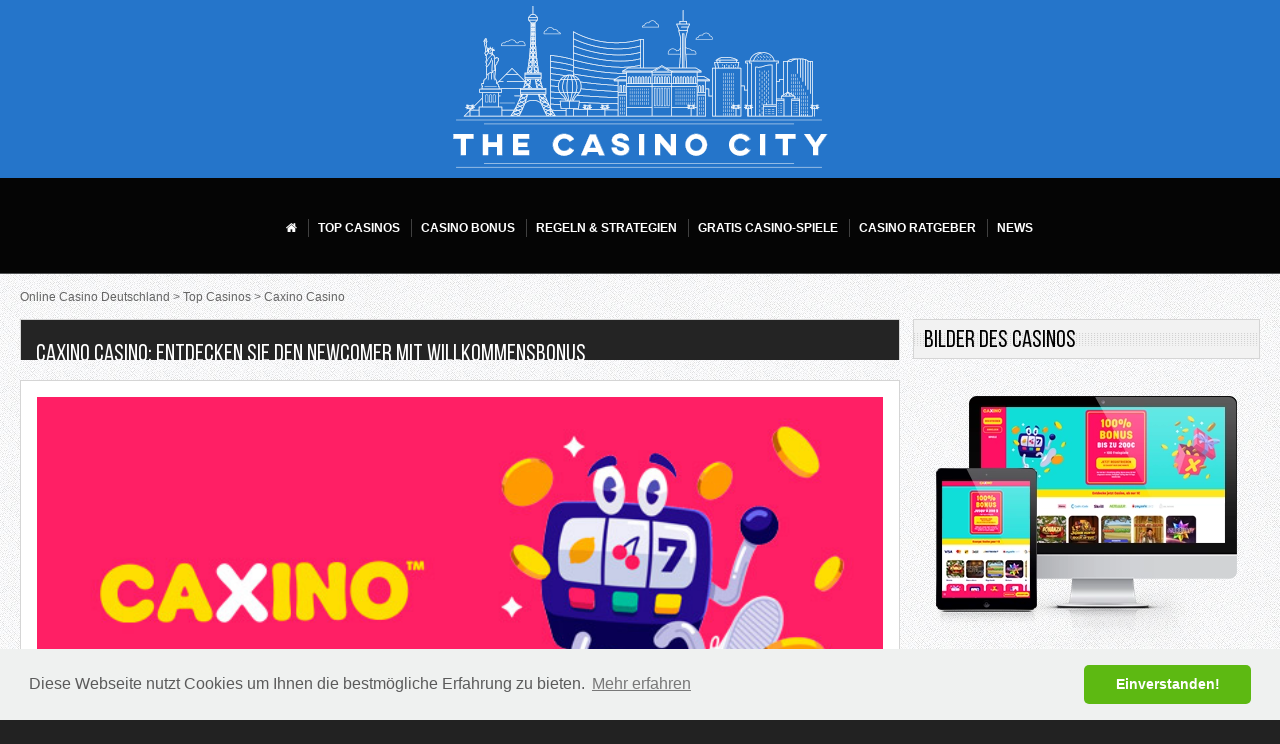

--- FILE ---
content_type: text/html; charset=UTF-8
request_url: https://www.thecasinocity.de/casino/caxino/
body_size: 16423
content:
<!DOCTYPE html>
<html lang="de-DE">
<head>
 <meta charset="UTF-8">
 <meta name="viewport" content="width=device-width, initial-scale=1">
 <title>Caxino Casino: Test 2020 &#127942; [100 Freispiele + 200 &euro; Bonus]</title>
 <meta name="description" content="Entdecken Sie das neue Caxino Casino! Intelligentes Spinbox Feature, Lizenz aus Malta, eCOGRA Zertifikat &amp; nat&uuml;rlich nur die besten Spiele...">
 
 <meta name="robots" content="index, follow">

 <meta name="google-site-verification" content="gMMLKEsnQ6FHJfFfjv6KY2JYHb-XdN1RFRmxmwcfIQQ">
  <link rel="preload" as="font" href="/fonts/Bebas_Neue/BebasNeueRegular.woff2" crossorigin>
 <link rel="stylesheet" href="/css/style.css" type="text/css">
   <link rel="canonical" href="https://www.thecasinocity.de/casino/caxino/">         <link rel="alternate" hreflang="de-DE" href="https://www.thecasinocity.de/casino/caxino/">           <link rel="stylesheet" href="/css/expert-box.css?cache365=1">
<script data-cfasync="false" nonce="eaa423bb-494f-4553-afdf-2ad7494a30fe">try{(function(w,d){!function(j,k,l,m){if(j.zaraz)console.error("zaraz is loaded twice");else{j[l]=j[l]||{};j[l].executed=[];j.zaraz={deferred:[],listeners:[]};j.zaraz._v="5874";j.zaraz._n="eaa423bb-494f-4553-afdf-2ad7494a30fe";j.zaraz.q=[];j.zaraz._f=function(n){return async function(){var o=Array.prototype.slice.call(arguments);j.zaraz.q.push({m:n,a:o})}};for(const p of["track","set","debug"])j.zaraz[p]=j.zaraz._f(p);j.zaraz.init=()=>{var q=k.getElementsByTagName(m)[0],r=k.createElement(m),s=k.getElementsByTagName("title")[0];s&&(j[l].t=k.getElementsByTagName("title")[0].text);j[l].x=Math.random();j[l].w=j.screen.width;j[l].h=j.screen.height;j[l].j=j.innerHeight;j[l].e=j.innerWidth;j[l].l=j.location.href;j[l].r=k.referrer;j[l].k=j.screen.colorDepth;j[l].n=k.characterSet;j[l].o=(new Date).getTimezoneOffset();if(j.dataLayer)for(const t of Object.entries(Object.entries(dataLayer).reduce((u,v)=>({...u[1],...v[1]}),{})))zaraz.set(t[0],t[1],{scope:"page"});j[l].q=[];for(;j.zaraz.q.length;){const w=j.zaraz.q.shift();j[l].q.push(w)}r.defer=!0;for(const x of[localStorage,sessionStorage])Object.keys(x||{}).filter(z=>z.startsWith("_zaraz_")).forEach(y=>{try{j[l]["z_"+y.slice(7)]=JSON.parse(x.getItem(y))}catch{j[l]["z_"+y.slice(7)]=x.getItem(y)}});r.referrerPolicy="origin";r.src="/cdn-cgi/zaraz/s.js?z="+btoa(encodeURIComponent(JSON.stringify(j[l])));q.parentNode.insertBefore(r,q)};["complete","interactive"].includes(k.readyState)?zaraz.init():j.addEventListener("DOMContentLoaded",zaraz.init)}}(w,d,"zarazData","script");window.zaraz._p=async d$=>new Promise(ea=>{if(d$){d$.e&&d$.e.forEach(eb=>{try{const ec=d.querySelector("script[nonce]"),ed=ec?.nonce||ec?.getAttribute("nonce"),ee=d.createElement("script");ed&&(ee.nonce=ed);ee.innerHTML=eb;ee.onload=()=>{d.head.removeChild(ee)};d.head.appendChild(ee)}catch(ef){console.error(`Error executing script: ${eb}\n`,ef)}});Promise.allSettled((d$.f||[]).map(eg=>fetch(eg[0],eg[1])))}ea()});zaraz._p({"e":["(function(w,d){})(window,document)"]});})(window,document)}catch(e){throw fetch("/cdn-cgi/zaraz/t"),e;};</script></head>
<body class="dv_general" data-page-type="review">
<nav class="themenumobile">
 <strong>Main Menu</strong>
 <ul></ul>
</nav>
<a href="#" class="escape-mobile-menu"></a>


<div class="boxed">
 <div class="header header_top">
 <a href="#" class="mobile-menu icon-text">&#9776;</a>
 <div class="header_top1">
 <img decoding="async" loading="lazy" src="/images/logo-thecasinocity.png" alt="logo thecasinocity">
 </div>
 <nav class="topmenu" id="topmenu">
 <ul class="dropdown">
  <li>
 <a href="/">
  <img decoding="async" loading="eager" fetchpriority="high" class="home" src="/images/h.png" alt="Home" title="Home">
  </a>
  </li>
  <li>
 <a href="/top-casinos.html">
  <span>Top Casinos</span>
  </a>
  <ul>
  <li>
 <a href="/neues-online-casino.html">
 <span>Neues Online Casino</span>
 </a>
 </li>
  <li>
 <a href="/serioese-online-casinos.html">
 <span>Seri&ouml;se Online Casinos</span>
 </a>
 </li>
  <li>
 <a href="/online-casino-legal.html">
 <span>Online Casino Legal</span>
 </a>
 </li>
  </ul>
  </li>
  <li>
 <a href="/anleitung-anfanger/Casino-Bonusse.html">
  <span>Casino Bonus</span>
  </a>
  <ul>
  <li>
 <a href="/bonus-ohne-einzahlung/">
 <span>Bonus ohne Einzahlung</span>
 </a>
 </li>
  <li>
 <a href="/freispiele.html">
 <span>Freispiele</span>
 </a>
 </li>
  </ul>
  </li>
  <li>
 <a href="/regeln-strategien/">
  <span>Regeln &amp; Strategien</span>
  </a>
  <ul>
  <li>
 <a href="/blackjack/">
 <span>Blackjack</span>
 </a>
 </li>
  <li>
 <a href="/videopoker/">
 <span>Videopoker</span>
 </a>
 </li>
  <li>
 <a href="/roulette/">
 <span>Roulette</span>
 </a>
 </li>
  <li>
 <a href="/baccara/">
 <span>Baccarat</span>
 </a>
 </li>
  <li>
 <a href="/craps/">
 <span>Craps</span>
 </a>
 </li>
  <li>
 <a href="/sicbo/">
 <span>Sic Bo</span>
 </a>
 </li>
  <li>
 <a href="/spielautomaten/">
 <span>Spielautomaten</span>
 </a>
 </li>
  <li>
 <a href="/keno/">
 <span>Keno</span>
 </a>
 </li>
  </ul>
  </li>
  <li>
 <a href="/gratis-casino-spiele/">
  <span>Gratis Casino-Spiele</span>
  </a>
  <ul>
  <li>
 <a href="/blackjack/gratis-blackjack.html">
 <span>Gratis Blackjack</span>
 </a>
 </li>
  <li>
 <a href="/videopoker/gratis-video-poker.html">
 <span>Gratis Video Poker</span>
 </a>
 </li>
  <li>
 <a href="/roulette/gratis-roulette.html">
 <span>Gratis Roulette</span>
 </a>
 </li>
  <li>
 <a href="/baccara/gratis-baccara.html">
 <span>Gratis Baccarat</span>
 </a>
 </li>
  <li>
 <a href="/craps/gratis-craps.html">
 <span>Gratis Craps</span>
 </a>
 </li>
  <li>
 <a href="/sicbo/gratis-sic-bo.html">
 <span>Gratis Sic Bo</span>
 </a>
 </li>
  <li>
 <a href="/spielautomaten/gratis-spielautomaten.html">
 <span>Gratis Spielautomaten</span>
 </a>
 </li>
  <li>
 <a href="/keno/gratis-keno.html">
 <span>Gratis Keno</span>
 </a>
 </li>
  </ul>
  </li>
  <li>
 <a href="/anleitung-anfanger/">
  <span>Casino Ratgeber</span>
  </a>
  <ul>
  <li>
 <a href="/anleitung-anfanger/Spielsucht.html">
 <span>Spielsucht</span>
 </a>
 </li>
  <li>
 <a href="/live-casino.html">
 <span>Live Casino</span>
 </a>
 </li>
  <li>
 <a href="/online-casinos-furs-handy/">
 <span>Mobile Casino</span>
 </a>
 </li>
  <li>
 <a href="/progressive-casino-jackpots/">
 <span>Progressive Jackpots</span>
 </a>
 </li>
  <li>
 <a href="/software/">
 <span>Casino-Software</span>
 </a>
 </li>
  <li>
 <a href="/zahlungsoptionen/">
 <span>Zahlungsmethoden</span>
 </a>
 </li>
  </ul>
  </li>
  <li>
 <a href="/casino-news/">
  <span>News</span>
  </a>
  </li>
  </ul>
</nav>

 </div>
 <div id="wrapper">
 <div id="wrapper-content">
 <input type="hidden" id="playbuttontext" value="Spielen">
  <div id="main" itemscope itemtype="https://schema.org/WebPage">
 
 <div class="game-title">
 <div class="above">
 <div><h1 class="title" itemprop="name">Caxino Casino: Entdecken Sie den Newcomer mit Willkommensbonus</h1></div>
 </div>
 </div>
 <div class="rwtop">
 <div class="above">
 <a href="/go/caxino-casino" rel="nofollow"><picture>
                    <source srcset="/img/casinoscreen4/caxino-casino.jpg" width="410" height="150" media="(min-width: 768px)">
                    <img src="/img/casinoscreen4/caxino-casino.jpg" loading="eager" fetchpriority="high" decoding="async" width="410" height="150" class="cblog" alt="Caxino casino">
                 </source></picture></a>
 <div class="buttons">
  <a href="/go/caxino-casino" class="button green" id="mainvb" rel="nofollow">Jetzt spielen</a>
  </div>
 <div class="casinobonus"><span class="bonusamount">Bonus: </span></div>
 <div id="rating">
 <div id="crating">
 <div class="starsin" style="width:70%"></div>
 </div>
 <span class="info"><span id="votesaverage">3.5</span>/5 <span class="i">(<span id="totalvotes">250646</span> votes)</span></span>
 </div>
 <input type="hidden" id="voted" value="0">
 <input type="hidden" id="cid" value="caxino-casino">
 <input type="hidden" id="cat" value="review">
 <input type="hidden" id="oldw" value="70%">
 <input type="hidden" id="sitelan" value="de">
 <input type="hidden" id="rating_uuid" value="eyJ0eXAiOiJKV1QiLCJhbGciOiJIUzI1NiJ9.eyJpc3MiOiJ3d3cudGhlY2FzaW5vY2l0eS5kZSIsImF1ZCI6Ind3dy50aGVjYXNpbm9jaXR5LmRlIiwiaWF0IjoxNzY4NjgzNjEyLCJleHAiOjE3Njg2ODQyMTIsImRhdGEiOiI1MDU1NGMzNS0xZjRhLTRhYjMtOGJkMC05MDNkNDk3NDU3NzEifQ.XM-A5mykcYe3FhD7_n-M9uqIGKKta6IjHXMij0Myw5c">
 <ul class="topul"><li>Viele Spinbox-Freispiele</li><li>Exzellente Spieleauswahl</li><li>24/7 Kundenservice</li></ul>
 <div class="techicons">
 <span class="fmob">F&uuml;r Mobilger&auml;te verf&uuml;gbar</span>
 <span class="fmac">F&uuml;r Mac verf&uuml;gbar</span>
 </div>
 </div>
</div> <div>
 <div class="title"><h2>Caxino Casino</h2></div>
 <div class="maintext">
 <h2 id="idx1"> <!--Auf einen Blick--> Wichtigste Daten im &Uuml;berblick</h2><table><tbody><tr><td><b>Willkommensbonus</b></td><td><b>Ja</b></td></tr><tr><td><b>Auszahlungszeiten:</b></td><td><b>1 -5 Werktage</b></td></tr><tr><td><b>Deutschsprachige Live Dealer und Kundensupport:</b></td><td><b>Ja, beides vorhanden</b></td></tr></tbody></table><h2 id="idx2"> <!--Vor- und Nachteile--> Vor- und Nachteile: </h2><table>  <tbody>  <tr><th>Pro</th><th>Contra</th></tr> <tr><td>Exzellentes Spiele Portfolio</td><td> Es ist nicht ganz vorhersehbar, wann es welchen Bonus gibt </td></tr>  <tr><td>Schneller Kundenservice </td><td></td></tr> <tr><td> Ma&szlig;geschneiderte Boni </td><td></td></tr>  </tbody>  </table><p><strong> <i> Durch k&uuml;nstliche Intelligenz ist vieles m&ouml;glich &ndash; zum Beispiel kann das Caxino Casino auf diese Art seinen Spielern genau jene Boni und Freispiele servieren, die diesen am besten gefallen! Innovativ, aufmerksam und zuvorkommend haben die Macher des Caxino Casinos, die auch schon das Wildz Casino erfolgreich gelauncht haben, nun ein weiteres top Online Casino kreiert, welches sich durch ansprechende Details von der Masse abzuheben versucht. </i> </strong></p><div class="ctabox"><a rel="nofollow" target="_blank" class="button rvbutton" href="/go/caxino">Hier spielen</a></div><p style="text-align: right; font-style: italic;"><time class="updated" datetime="2025-05-23T10:13:57+02:00">Updated:  23/05/2025</time></p><h2 id="idx3"> <!--Testbericht-->  Detaillierter Caxino Casino Testbericht </h2><p><i> Hier finden Sie unseren Testbericht vom Juni 2020 zum brandneuen Caxino Casino. Die Plattform ist zwar frisch aus dem Ofen, aber vom gleichen Anbieter Rootz Ltd. gibt es bereits das bew&auml;hrte Wildz Casino. Um eine erste Bewertung f&uuml;r das neue Caxino Casino verfassen zu k&ouml;nnen, haben wir uns verschiedene Kriterien wie Boni, Bonusbedingungen, Kundenservice, Website und nat&uuml;rlich das Spiele Angebot genau angeschaut und unsere ersten Caxino Erfahrungen in diesem <a href="/top-casinos.html">Testbericht</a> zusammengefasst. </i></p><div id="articleindex"><div id="articleindextitle">Inhaltsverzeichnis</div><ul><li><span></span><a href="#idx1">Auf einen Blick</a></li><li><span></span><a href="#idx2">Vor- und Nachteile</a></li><li class="haschildren closed"><span>+</span><a href="#idx3">Testbericht</a><ul><li><span></span><a href="#idx3.1">Bonus</a></li><li><span></span><a href="#idx3.2">Bonusbedingungen </a></li><li><span></span><a href="#idx3.3">VIP</a></li><li><span></span><a href="#idx3.4">Anmeldung</a></li><li><span></span><a href="#idx3.5">Nutzerfreundlichkeit</a></li></ul></li><li class="haschildren closed"><span>+</span><a href="#idx4">Spiele </a><ul><li><span></span><a href="#idx4.1">Slots</a></li><li><span></span><a href="#idx4.2">Live Casino</a></li></ul></li><li><span></span><a href="#idx5">Auszahlungsquote</a></li><li><span></span><a href="#idx6">Casino App</a></li><li><span></span><a href="#idx7">Seriosit&auml;t</a></li><li><span></span><a href="#idx8">Auszahlung</a></li><li><span></span><a href="#idx9">Kundendienst</a></li><li><span></span><a href="#idx10">Deutschland?</a></li><li><span></span><a href="#idx11">FAQ</a></li></ul><br style="clear:both;"></div><h3 id="idx3.1"> <!--Bonus--> Wieviel Bonus kann ich bei Caxino Casino bekommen? </h3><p><strong> Neue Spieler erhalten vom Caxino Casino einen 100%igen Willkommensbonus, der maximal 200 Euro betragen kann. Auch Freispiele gibt es: insgesamt 100 Spins an zehn verschiedenen top Slots. </strong></p><p>Jeder neue Spieler interessiert sich zun&auml;chst nat&uuml;rlich f&uuml;r das Willkommensbonus Angebot eines Online Casinos. Beim Caxino Casino wird ein Einzahlungsbonus geboten, der an die erste Einzahlung nach der Registrierung gekoppelt ist und maximal 200 Euro betragen kann. Wer mehr einzahlt, wird also trotzdem nur 200 Euro Bonus erhalten - so ist das eben mit einem Einzahlungsbonus, es gibt immer ein maximales Limit. Auch wenn diese Obergrenze beim Caxino Casino relativ niedrig zu sein scheint, gibt es doch eine einzigartige Besonderheit in die andere Richtung: Mindesteinzahlung betr&auml;gt lediglich 1 Euro! So billig konnte man bisher noch nie in einem Online Casino loslegen. Diese Option bietet sich vor allem f&uuml;r jene Spieler an, die sich aus dem Einzahlungsbonus nicht so viel machen und es vor allem auf den zweiten Teil des Willkommensbonus abgesehen haben: die Freispiele.</p><p>Nach der ersten Einzahlung erhalten neue Spieler n&auml;mlich zehn Tage lang jeden Tag zehn free Spins, die bei den zehn beliebtesten top Slots im Caxino Casino genutzt werden k&ouml;nnen. Um welche Slots es sich hier handelt?</p><ul><li>Book of Tut</li><li>Piggy Riches Megaway</li><li>Book of Dead</li><li>Razor Shark</li><li>Ramses Book</li><li>Starburst</li><li>Book of Cleopatra</li><li>Money Train</li><li>Book of Oz</li><li>The Falcon Huntress</li></ul><p>Jeder der free Spins hat einen Wert von 10 Cent und die Ma&szlig;nahme stellt sicher, dass neue Spieler f&uuml;r zehn Tage bis nach der ersten Einzahlung einen Ansporn haben, sich jeden Tag beim Caxino Casino einzuloggen, die free Spins zu nutzen und sowohl die Spiele als auch den neuen Online Casino Anbieter selbst kennenzulernen.</p><table> <tbody> <tr><th>Willkommensbonus</th><th>Bis zu 200 Euro + 100 Freispiele</th></tr></tbody> </table><div class="ctabox"><a rel="nofollow" target="_blank" class="button rvbutton" href="/go/caxino">Jetzt Bonus einl&ouml;sen</a></div><p>Aber dann? Wie geht es weiter, wenn sowohl der Einzahlungsbonus als auch die Freispiele des Willkommensbonus Pakets aufgebraucht sind? Das Caxino Casino setzt hier auf einen guten Mix aus Abwechslung und &Uuml;berraschung, denn jeden Tag erscheinen neue und unterschiedliche Bonus Angebote im Konto Bereich eines jeden Spielers. Welches Angebot wann genau kommt, ist unvorhersehbar, denn es h&auml;ngt ganz vom Spielverhalten des Spielers ab.</p><p>Diese Promotionen kommen immer mal wieder in Form eines Einzahlungsbonus, der mit einer Mindesteinzahlung von 1 Euro freigeschaltet werden muss, bevor man den Bonus aktivieren kann. Andere Promotionen haben mit dem Spinbox Feature zu tun. Dieses Software Werkzeug funkioniert mit k&uuml;nstlicher Intelligenz und analysiert die Vorlieben und das Spiel Verhalten jedes einzelnen Spielers so, dass man Freispiele f&uuml;r jene Slots bekommt, die besonders gefallen oder die man in der Vergangenheit schon oft gespielt hat. Die Spinbox bedeutet also Freispiele, und zwar bis zu 40 Spins pro Gutschrift. Um die Spinbox zum Herausr&uuml;cken von free Spins zu bringen, muss man ein Level aufsteigen - und das tut man immer dann, wenn man es geschafft hat, die Fortschrittsanzeige zu 100% zu f&uuml;llen. Diese f&uuml;llt sich jedes Mal ein bisschen, wenn man einen Echtgeld Einsatz im Caxino Casino t&auml;tigt. Um den Prozess ein bisschen schneller und spannender zu machen, gibt es allerhand Promotionen: zum Beispiel "Double Speed" - wie der Name schon verr&auml;t, f&uuml;llt sich die Fortschrittsanzeige doppelt so schnell auf, wenn man dieses Angebot aktiviert hat. Ein anderes Angebot l&auml;sst die Fortschrittsanzeige ganz pl&ouml;tzlich auf 99% vorspringen, sodass das n&auml;chste Level bald erreicht ist und man sich auf den Einsatz des Spinbox Features und die damit verbundenen Freispiele freuen kann.</p><p>Sie sehen also, die Boni, die man beim Caxino Casino bekommen kann, sind vielseitig in ihrer Art, aber allesamt sehr n&uuml;tzlich. Spannend ist au&szlig;erdem, dass man nie genau wei&szlig;, wenn welches Angebot im Bereich "Meine Boni" auftauchen wird.</p><p><strong> &#128073; ACHTUNG: Alle Angaben zum Thema Bonus und Bonusbedingungen waren zur Zeit der Ver&ouml;ffentlichung dieses Testberichts korrekt, k&ouml;nnen sich aber seitdem ge&auml;ndert haben. Daher erfolgen alle Angaben ohne Gew&auml;hr auf Vollst&auml;ndigkeit, Richtigkeit und Aktualit&auml;t.</strong></p><h3 id="idx3.2"> <!--Bonusbedingungen --> Was sind die Bonusbedingungen bei Caxino Casino? </h3><p><strong>Setzen Sie beim Spielen mit Caxino Bonus Geld mindestens das 35-fache des Bonus um, sodass Sie die Umsatzbedingungen erf&uuml;llen k&ouml;nnen. Das ist das Wichtigste &ndash; aber auch noch andere kleine Details der Bonusbedingungen sollten unbedingt eingehalten werden. </strong></p><p>Zu diesen Bonusbedingungen geh&ouml;rt standardm&auml;&szlig;ig zum Beispiel, dass es bei der H&ouml;he der Eins&auml;tze bestimmte Limits einzuhalten gibt. Beim Caxino Casino ist es so, dass man maximal 5 Euro pro Runde beziehungsweise 50 Cent pro Gewinnlinie einsetzen darf. Ebenfalls sollte man, wenn irgendwie m&ouml;glich, idealerweise nur an Slots und Video Slots spielen, solange man einen aktiven Bonus hat. Denn nur diese Spiele tragen auch wirklich zu 100% zur Erf&uuml;llung der Umsatz Bedingungen bei. Spielt man an anderen Spielen, wie zum Beispiel Tischspielen oder in Live Casino, verschlechtern sich die Umsatzbedingungen zu Ungunsten f&uuml;r den Spieler. Beh&auml;lt man jedoch all diese kleinen Tricks im Hinterkopf, kann man es clever anstellen und sich so den Bonus ohne Komplikationen freispielen.</p><table>  <tbody>  <tr><th>Umsatzbedingungen</th><th>35 x</th></tr> </tbody>  </table><p>Wem also etwas daran liegt, die Bonusbedingungen problemlos zu erf&uuml;llen, sollte sich kurz den entsprechenden Abschnitt der T&amp;Cs auf der entsprechenden Seite der allgemeinen Gesch&auml;ftsbedingungen durchlesen. Es ist ein gut gegliederter, verst&auml;ndlich geschriebener Text, durch den es das Caxino Casino seinen Kunden wirklich leicht macht, den meisten Profit aus einem Bonus zu schlagen. In einem solchen Idealfall ist ein Online Casino Einzahlungsbonus wirklich eine Win-Win-Situation, ganz so, wie es sein sollte. Im Bereich der Bonusbedingungen vergeben wir dementsprechend eine gute Bewertung an das Caxino Casino.</p><p>Zum Schluss wollen wir noch die Sache mit den non sticky Boni ansprechen, die ebenfalls auf der Seite des Willkommensbonus im Caxino Casino erw&auml;hnt wird. Non sticky hei&szlig;t einfach, dass man einen Bonus und die dazugeh&ouml;rigen Bonusbedingungen einfach jederzeit loswerden kann, indem man den Bonus storniert. Tut man dies, kann man sofort eine Auszahlung anfordern, wenn man das m&ouml;chte. Die Einzahlung, mit der man einen Bonus freischaltet, ist also auf keinen Fall einfach &bdquo;weg&ldquo;, auch dann nicht, wenn einem das Caxino Casino nicht gefallen sollte und man die Bonus und Umsatz Bedingungen nicht erf&uuml;llen will.</p><h3 id="idx3.3"> <!--VIP--> Gibt es eine VIP-Lounge oder ein Loyalit&auml;tsprogram im Caxino Casino? </h3><p><strong>Mit Hilfe des Spinbox Features kann man sich beim Caxino sozusagen selbst belohnen, denn steigt man mehrmals am Tag auf, verwandelt sich die Spinbox in eine Spinbox +! </strong></p><p>Spinbox + vergibt ma&szlig;geschneiderte Freispiele genau wie die normale Spinbox, jedoch mehr als sonst. Das funktioniert so: steigt man innerhalb eines Tages mehr als ein Level auf, sch&uuml;ttet die Spinbox die normale, per Zufall gew&auml;hlte Anzahl Freispiele aus und noch dazu Freispiele entsprechend den Levels, die man an diesem Tag bezwungen hat. Steigt man also zwei Levels auf, gibt es zwei extra Freispiele, und so weiter. Au&szlig;erdem bietet das Caxino Casino noch die M&ouml;glichkeit, Caxino Extra Spieler zu werden. Als solcher kommt man in den Genuss einiger Vorteile, wie zum Beispiel 20% Cashback jede Woche und ein pers&ouml;nlicher Ansprechpartner des Kundensupport Teams.</p><h3 id="idx3.4"> <!--Anmeldung--> Wie lange dauert die Anmeldung bei Caxino Casino? </h3><p><strong>Eine Registrierung im Caxino Casino ist ganz Standardprozedur und ist innerhalb von wenigen Minuten erledigt. Man sollte allerdings sein Handy neben sich liegen haben, sodass man den per SMS gesendeten Verifizierungscode gleich eintippen kann.  </strong></p><p>Sich bei einem Online Casino anzumelden l&auml;uft in der Regel seit einheitlich ab, und das Caxino Casino ist hier keine Ausnahme. Das Geburtsdatum ist wichtig, denn schlie&szlig;lich m&uuml;ssen sich die Betreiber des Casinos sicher sein, dass sie nicht gegen die Jugendschutzgesetze versto&szlig;en und Minderj&auml;hrige spielen lassen. Auch die T&amp;Cs, also zu Deutsch die AGBs des Online Casinos, m&uuml;ssen akzeptiert werden. Dar&uuml;ber hinaus geht es eigentlich nur noch um einige pers&ouml;nliche Daten wie Name, Adresse, E-Mail Adresse und Handynummer &ndash; diese werden entweder zur Kommunikation und Login Daten benutzt, oder dienen sp&auml;ter zur &Uuml;berpr&uuml;fung der Spieler Identit&auml;t. Diese Identit&auml;tspr&uuml;fung muss vor jeder Auszahlung durchgef&uuml;hrt werden, gem&auml;&szlig; den Gesetzen und Auflagen der Gl&uuml;cksspiel-Regulierungsbeh&ouml;rde in Malta, welche das Caxino Casino lizenziert.</p><h3 id="idx3.5"> <!--Nutzerfreundlichkeit--> Wie benutzerfreundlich ist die Caxino Casino Seite? </h3><p><strong>Wer sich bereits mit dem schwesterlichen Wildz Casino etwas auskennt, der wei&szlig;, dass man dort eine Plattform mit exzellenter Nutzerfreundlichkeit hat. Das gleiche Erfolgsrezept haben die Macher nun auch beim Caxino Casino angewendet. </strong></p><p>Das bedeutet also im Klartext, dass alle Nutzeroberfl&auml;chen im Caxino Casino sehr einfach zu navigieren sind. Es gibt ein vertikales Men&uuml; an der linken Seite, welches je nach Bedarf ein- und ausgeklappt werden kann. Ein permanenter Men&uuml;balken ist aber ebenfalls da, sodass man jederzeit wichtige Dinge wie Kontostand, aktuelles Level und Fortschrittsanzeige, Uhrzeit und den wichtigen &bdquo;Meine Boni&ldquo; Button einsehen kann. An letzterem wird durch eine kleine Benachrichtigung angezeigt, falls ein neuer Bonus freigeschaltet wurde.</p><p>M&ouml;chte man sich bei den Spielen umschauen, gibt es verschiedene Kategorien: beliebte Spiele, Spielautomaten, Jackpots, Live Casino Spiele und Tischspiele. M&ouml;chte man nach einem bestimmten Spiel oder Hersteller suchen, kann man den Namen in eine Suchleiste eingeben.  Von einem praktischen Standpunkt aus ist die Seite also ideal aufgebaut &ndash; denn es ist kinderleicht, sich zurecht zu finden. Von einem &auml;sthetischen Standpunkt &uuml;berzeugt das Design der Seite durch den Mix von beruhigendem, klarem Wei&szlig; und kr&auml;ftigen, lauten Farben &ndash; Pink, Geld und Blau. Insgesamt wirkt die Webseite jedoch nicht &uuml;berw&auml;ltigend, sondern klar strukturiert und trotzdem verspielt und fr&ouml;hlich.</p><h2 id="idx4"> <!--Spiele --> Wie gro&szlig; ist die Spielauswahl bei Caxino Casino? </h2><p><strong>Bei Caxino Casino wird den Spielern eine gro&szlig;e Auswahl von Spielen geboten, die zum gr&ouml;&szlig;ten Teil aus Slots besteht, aber auch Live Casino Spiele, Software-basierte Tischspiele und Jackpots machen einen Anteil aus. Insgesamt gibt es mehr als 1300 Spiele. </strong></p><p>Wissen Sie, woran man erkennt, dass die Spiele in einem Online Casino nicht nur zahlreich, sondern auch hochqualitativ sind? An den Namen der Spiele Hersteller! Die Online Casino Anbieter, wie zum Beispiel das Caxino Casino stellen n&auml;mlich lediglich die Plattform f&uuml;r die Spiele zur Verf&uuml;gung &ndash; entwickelt und hergestellt werden die Spiele von anderen Gaming Firmen. Einige davon, wie zum Beispiel Microgaming und NetEnt, sind seit mehr als 20 Jahren in der Gaming Branche dabei und haben &uuml;ber die Jahre einige der beliebtesten Spielautomaten aller Zeiten hervorgebracht. Hier wollen wir nur einige der Spiele Hersteller, die es bei Caxino gibt, nennen: <strong>Red Tiger, NetEnt, Microgaming, Triple Edge Studios, Gamomat, Big Time Gaming, Golden Rock Studios, Pragmatic Play, Thunderkick, Yggdrasil, Quickspin, &hellip; </strong></p><p>Wem diese Namen nichts sagen, der kann sich auf die guten Erfahrungen der anderen Spieler in der Online Gaming Community verlassen und einfach einmal die folgenden Spiele ausprobieren, die zum Teil schon einen richtigen Kultstatus besitzen.</p><h3 id="idx4.1"><!--Slots--> Welche Slots hat Caxino Casino?</h3><p><strong>Wolf Gold, Book of Dead, Starburst, Immortal Romance, Jammin Jars, Mega Moolah, Gonzo&rsquo;s Quest, The Falcon Huntress, Money Train, Sakura Fortune, Book of Oz, Dead or Alive II, &hellip; </strong></p><h3 id="idx4.2"> <!--Live Casino--> Hat das Caxino Casino deutschsprachige Dealer im Live Casino? </h3><p><strong> Wenn hohe Standards bei den Slots gelten, dann kann man das gleiche auch vom Live Casino Bereich sagen. Mehrsprachige Dealer sorgen daf&uuml;r, dass man an den Live Tischen immer auch auf Deutsch spielen kann. Die Auswahl der Spiele &uuml;berzeugt ebenfalls. </strong></p><p>Ob Lightning Roulette, Super Sic Bo, Blackjack Party, Casino Hold&rsquo;em Poker, Caribbean Stud Poker oder No Commission Baccarat &ndash; im Caxino Live Casino findet man alles, was das Herz eines Live Casino Fans begehrt. Die top modernen HD Live Streams werden aus den Studios von Evolution Gaming &uuml;bertragen, zum Gro&szlig;teil, aber auch aus den NetEnt Studios. Wie Microgaming und Pragmatic Play f&uuml;r erstklassige Slots stehen, so steht Evolution Gaming f&uuml;r das Beste vom Besten im Live Casino. Schauen Sie sich ein bisschen um und entdecken Sie den richtigen Tisch f&uuml;r sich: es gibt nicht nur viele unterschiedliche Spiele, sondern auch unterschiedliche Einsatzlimits und wenn man &ouml;fter kommt, lernt man wohl auch die Live Dealer besser kennen.</p><h2 id="idx5"> <!--Auszahlungsquote--> Was ist die Auszahlungsquote im Caxino Casino? </h2><p><strong>Genaue Daten liegen uns nicht vor, aber wir sch&auml;tzen, dass das Caxino Casino eine durchschnittliche Auszahlungsquote von etwa 96% haben k&ouml;nnte. Man kann sich die Quoten der einzelnen Spiele anschauen und auf dieser Basis haben wir unsere Sch&auml;tzung gemacht.  </strong></p><p>Einige der beliebtesten Spielautomaten haben wir uns ganz genau angesehen und &ndash; nur zur Illustration &ndash; diese kleine Tabelle zusammengestellt. Anhand dieser k&ouml;nnen Sie sich in etwa ein Bild davon machen, wie die Auszahlungsquoten im Caxino Casino so ausfallen. Suchen Sie nach einem Spiel mit einer besonders hohen Auszahlungsquote, lohnt es sich, sich in dieser Spiele&uuml;bersicht ein wenig umzusehen.</p><table>  <tbody>  <tr><th>Einige Spiele mit Auszahlungsquoten</th><th></th></tr> <tr><td>Starburst</td><td>96,09%</td></tr>  <tr><td>Thunderstruck II</td><td>96,65%</td></tr>  <tr><td>Gonzo&rsquo;s Quest</td><td>95,97%</td></tr>  <tr><td>Tahiti Gold </td><td>96,1%</td></tr>  <tr><td>Mega Moolah</td><td>94,5%</td></tr>  <tr><td>Immortal Romance</td><td>96,86%</td></tr>  <tr><td>Book of Oz</td><td>96,50%</td></tr>  </tbody>  </table><div class="ctabox"><a rel="nofollow" target="_blank" class="button rvbutton" href="/go/caxino">Melden Sie sich an</a></div><h2 id="idx6"> <!--Casino App--> Gibt es eine Caxino Casino App oder mobile Version der Seite? </h2><p><strong>Es gibt keine Caxino App zum Herunterladen, aber es gibt eine moderne Web App. Das ist im Prinzip nichts anderes als eine responsive Version der normalen Webseite, die sich automatisch und blitzschnell dem jeweiligen Smartphone oder Tablet anpasst. </strong></p><p>Die Vorteile einer solchen Web App sind zahlreich und das zeigt sich auch deutlich, wenn man sich einmal die statistischen Zahlen anschaut: die gro&szlig;e Mehrheit aller Online Casino Kunden heutzutage spielt mobil. Zwar gibt es immer noch einige, die eine native App zum Herunterladen bevorzugen, aber die meisten Online Casino Anbieter konzentrieren sich auf die L&ouml;sung mit der Web App, da es einfach viele triftige Vorteile gibt: man muss nichts herunterladen, es geht kein Speicherplatz auf dem Handy verloren, man muss sich nicht um Updates k&uuml;mmern und f&uuml;r die Programmierer ist es einfacher, da man nur in einer Programmiersprache arbeiten muss (HTML5), welche jedoch von allen Betriebssystemen verstanden werden kann. Kurz, mit der Caxino Web App stehen Ihnen alle M&ouml;glichkeiten des mobilen Spielens offen.</p><h2 id="idx7"> <!--Seriosit&auml;t--> Wie seri&ouml;s ist Caxino Casino?</h2><p><strong>Eine Lizenz der Malta Gaming Authority und ein eCOGRA Zertifikat b&uuml;rgen f&uuml;r die gr&ouml;&szlig;tm&ouml;gliche Sicherheit und Seriosit&auml;t im Caxino Casino. </strong></p><p>Jeder, der sich in der Welt der Online Casinos etwas auskennt, wei&szlig;, dass eine Lizenz aus Malta nur an Anbieter vergeben wird, die sich sehr strengen Regeln beugen und st&auml;ndigen Kontrollen unterwerfen. Die maltesische Regulierungsbeh&ouml;rde gilt als eine der reputabelsten in der Welt &ndash; und dann ist da noch die eCOGRA, eine unabh&auml;ngige Gesellschaft, die Online Gaming Anbieter testet und mit einem Zertifikat f&uuml;r gro&szlig;e Fairness ausstattet, wenn alle Anspr&uuml;che erf&uuml;llt werden. Das Caxino Casino ist also gleich von Anfang an voll abgesichert, denn mit diesen Auszeichnungen ist klar, dass es sich hier um einen h&ouml;chst seri&ouml;sen Anbieter handelt.</p><p>Dar&uuml;ber hinaus darf man nicht vergessen: hinter dem Caxino Casino steckt das Unternehmen Rootz, welches auch das Wildz Casino betreibt! Es steht also der Ruf zweier Online Casinos auf dem Spiel, und wir wissen, was das bedeutet: Rootz wird sich absolut keine Fehler leisten, in keinem der beiden Online Casinos, da so auch der Erfolg des anderen beeintr&auml;chtigt werden k&ouml;nnte.</p><h2 id="idx8"> <!--Auszahlung--> Wie lange dauern die Auszahlungen bei Caxino Casino? </h2><p><strong> Bei bereits verifiziertem Konto und schneller Auszahlungsmethode (wie zum Beispiel E-Wallet Neteller) kann eine Auszahlung innerhalb von Minuten abgewickelt sein. Muss man sich noch verifizieren und w&auml;hlt eine langsamere Zahlungsmethode, kann es jedoch bis zu 3 Tage dauern, in seltenen F&auml;llen mehr. </strong></p><p>Seien Sie deshalb gleich auf der richtigen Seite und bringen Sie die Verifizierung Ihrer Dokumente am Besten so schnell wie m&ouml;glich hinter sich. Dann geht alles viel schneller und einfacher. Wissenswert ist au&szlig;erdem, dass das Caxino Casino keine Geb&uuml;hren f&uuml;r Ein- und Auszahlungen erhebt und dass eine Einzahlung mindestens 10 Euro betragen muss &ndash; mit Ausnahme der ersten Einzahlung  nat&uuml;rlich, bei welcher auch ein super niedriger Mindestbetrag von 1 Euro m&ouml;glich ist. Aber Achtung: Zimpler und CashtoCode machen die 1 Euro Mindesteinzahlung nicht m&ouml;glich, da in den T&amp;Cs dieser Zahlungsanbieter festgelegt ist, dass es immer um ein Minimum von 10 Euro gehen muss. Folgende Liste zeigt nun, welche Zahlungsm&ouml;glichkeiten insgesamt vom Caxino Casino akzeptiert werden.</p><ul><li>Paysafecard</li><li>Skrill</li><li>MuchBetter</li><li>Ecopayz</li><li>Bank&uuml;berweisung</li><li>Zimpler</li><li>OnlineUeberweisen</li><li>Giropay</li><li>Neteller</li><li>CashtoCode</li><li>RapidTransfer</li><li>Sofort&uuml;berweisung</li></ul><p>Anmerkung: Nur Skrill, Neteller, Ecopayz, MuchBetter und RapidTransfer k&ouml;nnen sowohl f&uuml;r Einzahlungen als auch f&uuml;r Auszahlungen benutzt werden. Alle anderen Zahlungsmethoden gelten nur f&uuml;r Einzahlungen.</p><h2 id="idx9"> <!--Kundendienst--> Gibt es einen deutschsprachigen Kundendienst bei Caxino Casino?</h2><p><strong> Ja, den gibt es &ndash; besonders praktisch ist auch noch, dass man sogar vor dem Beginn des Live Chats ausw&auml;hlen kann, in welcher Sprache man sich denn bitte unterhalten m&ouml;chte. So landet man dann auch ohne Umwege bei einem deutschsprachigen Mitarbeiter. </strong></p><p>Gem&auml;&szlig; unseren Erfahrungen antworten die Caxino Mitarbeiter auch sehr schnell, sind freundlich und kompetent. Ge&ouml;ffnet ist der Live Chat rund um die Uhr, jeden Tag. Auch eine traditionelle E-Mail kann man schreiben. Der Caxino Kundendienst ist also auf diesen beiden Kontaktwegen immer zu erreichen und bereit, einem hilfesuchenden Spieler mit Rat und Tat zur Seite zu stehen.</p><p>Abgesehen davon gibt es aber auch die M&ouml;glichkeit, sich selbst ein bisschen auf der Caxino Webseite umzuschauen &ndash; die Wahrscheinlichkeit ist hoch, dass man so die meisten Fragen selbst beantworten kann. Scrollen Sie dazu einfach bis ganz nach unten und Sie werden eine Reihe von Links sehen, die zu Seiten f&uuml;hren, die Infos &uuml;ber verschiedene Themen bereitstellen: die AGBs, Spielautomaten, Jackpots, Live Casino, Boni, Willkommensbonus, verantwortungsvolles Spielen und Informationen &uuml;ber das Caxino selbst. Eine ausf&uuml;hrliche FAQ Seite ist nat&uuml;rlich ebenfalls ein au&szlig;erordentlich hilfreiches Feature.</p><div class="ctabox"><a rel="nofollow" target="_blank" class="button rvbutton" href="/go/caxino">Werden Sie Mitglied</a></div><h2 id="idx10"> <!--Deutschland?--> Warum ist Caxino Casino so empfehlenswert f&uuml;r Spieler aus Deutschland? </h2><p><strong>Das Caxino Casino hat sich in unserem Test sehr gut geschlagen und auf so gut wie alle Gesichtspunkte eine sehr gute Bewertung erhalten. Die Plattform ist solide und mit viel Erfahrung gebaut und die Auswahl der Spiele ist so exzellent, dass selbst f&uuml;r anspruchsvolle deutsche Spieler alles zufriedenstellend sein sollte.</strong></p><p>Wichtig ist uns bei unserem Empfehlungen immer als erstes, dass sich der Anbieter als 100% seri&ouml;s und vertrauensw&uuml;rdig pr&auml;sentiert, und zwar nicht nur durch das eigene Auftreten, sondern durch Lizenzen und positive Bewertungen von renommierten, staatlichen und unabh&auml;ngigen Institutionen. Das ist beim Caxino Casino auf jeden Fall gegeben. Weiterhin &uuml;berzeugte und das tolle Angebot der Spiele, allesamt von guten Herstellern, und auch in Sachen Zahlungen, mobile Gaming und Kundenservice ist alles auf dem modernsten Stand. Wenn Sie also ein New Comer Casino f&uuml;r sich entdecken m&ouml;chten, spricht alles f&uuml;r das Caxino Casino. Versuchen Sie Ihr Gl&uuml;ck!</p><h2 id="idx11"> <!--FAQ--> Andere h&auml;ufig gestellte Fragen zum Caxino Casino (FAQ)</h2><div itemscope itemtype="https://schema.org/FAQPage"><div class="faq_item" itemscope itemprop="mainEntity" itemtype="https://schema.org/Question">
                        <h3 itemprop="name">&#128204; Kann ich immer nur 1 Euro einzahlen?</h3>
                        <div itemscope itemprop="acceptedAnswer" itemtype="https://schema.org/Answer">
                            <div itemprop="text">
                                <p>Nein, das ist nur f&uuml;r die erste Einzahlung erlaubt. Au&szlig;erdem geht es nur, wenn man nicht mit MuchBetter oder Zimpler einzahlen will, denn diese beiden Zahlungsanbieter lassen nur Mindestbetr&auml;ge von 10 Euro zu</p>
                            </div>
                        </div>
                    </div> <div class="faq_item" itemscope itemprop="mainEntity" itemtype="https://schema.org/Question">
                        <h3 itemprop="name">&#128204; Welches ist das beste Spiel im Caxino Casino?</h3>
                        <div itemscope itemprop="acceptedAnswer" itemtype="https://schema.org/Answer">
                            <div itemprop="text">
                                <p>Das ist schwer zu sagen, denn jeder Spieler hat einen eigenen Geschmack. Es gibt jedoch einige Hits, die bei einer au&szlig;erordentlich gro&szlig;en Zahl von Spielern beliebt sind, wie zum Beispiel Book of Dead.</p>
                            </div>
                        </div>
                    </div> <div class="faq_item" itemscope itemprop="mainEntity" itemtype="https://schema.org/Question">
                        <h3 itemprop="name">&#128204; Wie viel sind die Spins wert, die ich von der Spinbox bekomme?</h3>
                        <div itemscope itemprop="acceptedAnswer" itemtype="https://schema.org/Answer">
                            <div itemprop="text">
                                <p>Der Wert der Spinbox Spins spiegeln die H&auml;he der Eins&auml;tze wider, mit denen man zuvor selbst gespielt hat. Setzt man also durchschnittlich 1 Euro, kann es gut sein, dass die Spinbox Spins auch alle 1 Euro wert sind.</p>
                            </div>
                        </div>
                    </div> <div class="faq_item" itemscope itemprop="mainEntity" itemtype="https://schema.org/Question">
                        <h3 itemprop="name">&#128204; Gibt es einen Caxino Bonus Code?</h3>
                        <div itemscope itemprop="acceptedAnswer" itemtype="https://schema.org/Answer">
                            <div itemprop="text">
                                <p>Nein, generell arbeitet das Caxino nicht mit Bonus Codes. Es bringt auch nichts, die Kundenservice Mitarbeiter nach solchen zu fragen, denn sie d&uuml;rfen keine besonderen Codes herausgeben.</p>
                            </div>
                        </div>
                    </div> <div class="faq_item" itemscope itemprop="mainEntity" itemtype="https://schema.org/Question">
                        <h3 itemprop="name">&#128204; Welche Spielautomaten tragen gar nicht zu den Umsatzbedingungen bei?</h3>
                        <div itemscope itemprop="acceptedAnswer" itemtype="https://schema.org/Answer">
                            <div itemprop="text">
                                <p>Alle Spielautomaten z&auml;hlen zu 100%, au&szlig;er den folgenden: 1429 Uncharted Seas, Secrets of Atlantic, Tower Quest, Dead or Alive, Dead or Alive II, Bloodsuckers, Jack Hammer, Scrooge, Pearls of India, Sea Hunter, Steam Tower, Eggomatic, Eye of the Kraken II, Beautiful Bones, Viking Runecraft, Gemix.</p>
                            </div>
                        </div>
                    </div> </div>
 <center>
  <a href="/go/caxino-casino" class="cas-logo250" rel="nofollow">
 <img decoding="async" loading="lazy" src="/img/logo250/caxino-casino.webp" alt="Caxino Casino">
 </a>
   <a href="/go/caxino-casino" class="button rvbutton" rel="nofollow">Jetzt spielen</a>
  </center>
 </div>
 </div>
  <div class="onlyforsisterlinks">
 <div id="sistersw" class="sistersw_v1 ">
 Lesen Sie auch unsere anderen Casino Berichte, wenn Sie gerne vergleichen w&uuml;rden:
  <div style="clear:both; margin:20px 0;"></div>
   <ul>
  <li><a href="/casino/wonderluck-casino/">Wonder Luck</a></li>
   <li><a href="/casino/bigclash-casino/">Big Clash</a></li>
   <li><a href="/casino/lunubet-casino/">Lunubet</a></li>
   <li><a href="/casino/directionbet-casino/">DirectionBet</a></li>
   <li><a href="/casino/goldenstar-casino/">Golden Star</a></li>
   <li><a href="/casino/fonbet-casino/">Fonbet Casino</a></li>
   <li><a href="/casino/catspins-casino/">Catspins</a></li>
   <li><a href="/casino/N1-Casino/">N1 Casino</a></li>
   <li><a href="/casino/realz-casino/">Realz Casino</a></li>
   <li><a href="/casino/slotoro-casino/">Slotoro</a></li>
   <li class="hide h"><a href="/casino/wyns-casino/">Wyns Casino</a></li>
   <li class="hide h"><a href="/casino/bethall-casino/">BetHall</a></li>
   <li class="hide h"><a href="/casino/trueluck-casino/">True Luck</a></li>
   <li class="hide h"><a href="/casino/lizaro-casino/">Lizaro Casino</a></li>
   <li class="hide h"><a href="/casino/claps-casino/">Claps Casino</a></li>
   <li class="hide h"><a href="/casino/betmatch-casino/">Betmatch</a></li>
   <li class="hide h"><a href="/casino/jet4bet-casino/">Jet4Bet</a></li>
   <li class="hide h"><a href="/casino/captain-slot-casino/">Captain Slots</a></li>
   <li class="hide h"><a href="/casino/slota-casino/">Slota Casino</a></li>
   <li class="hide h"><a href="/casino/twin-casino/">Twin Casino</a></li>
   <li class="hide h"><a href="/casino/gransino-casino/">Gransino</a></li>
   <li class="hide h"><a href="/casino/immerion-casino/">Immerion</a></li>
   <li class="hide h"><a href="/casino/amonbet-casino/">Amonbet</a></li>
   <li class="hide h"><a href="/casino/cybet-casino/">Cybet Casino</a></li>
   <li class="hide h"><a href="/casino/22bet-casino/">22bet Casino</a></li>
   <li class="hide h"><a href="/casino/spinando-casino/">Spinando</a></li>
   <li class="hide h"><a href="/casino/cazeus-casino/">Cazeus Casino</a></li>
   <li class="hide h"><a href="/casino/zeuswin-casino/">ZeusWin</a></li>
   <li class="hide h"><a href="/casino/festivalplay-casino/">Festival Play</a></li>
   <li class="hide h"><a href="/casino/mafia-casino/">Mafia Casino</a></li>
   <li class="hide h"><a href="/casino/rocketplay-casino/">RocketPlay</a></li>
   <li class="hide h"><a href="/casino/julius-casino/">Julius Casino</a></li>
   <li class="hide h"><a href="/casino/bcgame-casino/">BC.Game</a></li>
   <li class="hide h"><a href="/casino/nv-casino/">NV Casino</a></li>
   <li class="hide h"><a href="/casino/spincastle-casino/">Spinscastle</a></li>
   <li class="hide h"><a href="/casino/casinobello-casino/">CasinoBello</a></li>
   <li class="hide h"><a href="/casino/boomerangbetcom-casino/">Boomerangbetcom</a></li>
   <li class="hide h"><a href="/casino/jeetcity-casino/">Jeetcity</a></li>
   <li class="hide h"><a href="/casino/dailyspins-casino/">DailySpins</a></li>
   <li class="hide h"><a href="/casino/lemon-casino/">Lemon Casino</a></li>
   <li class="hide h"><a href="/casino/funbet-casino/">Funbet Casino</a></li>
   <li class="hide h"><a href="/casino/playmojo-casino/">PlayMojo</a></li>
   <li class="hide h"><a href="/casino/winspirit-casino/">WinSpirit</a></li>
   <li class="hide h"><a href="/casino/winwinbet-casino/">WinwinBet</a></li>
   <li class="hide h"><a href="/casino/betalright-casino/">Betalright</a></li>
   <li class="hide h"><a href="/casino/rooli-casino/">Rooli Casino</a></li>
   <li class="hide h"><a href="/casino/divas-luck-casino/">Divas Luck</a></li>
   <li class="hide h"><a href="/casino/luckywilds-casino/">Luckywilds</a></li>
   <li class="hide h"><a href="/casino/neospin-casino/">Neospin</a></li>
   <li class="hide h"><a href="/casino/flappy-casino/">Flappy Casino</a></li>
   <li class="hide h"><a href="/casino/speedyslot-casino/">Speedyslot</a></li>
   <li class="hide h"><a href="/casino/dolfwin-casino/">DolfWin</a></li>
   <li class="hide h"><a href="/casino/casino-infinity/">Casino Infinity</a></li>
   <li class="hide h"><a href="/casino/windetta-casino/">Windetta</a></li>
   <li class="hide h"><a href="/casino/lucky7even-casino/">Lucky7even</a></li>
   <li class="hide h"><a href="/casino/flush-casino/">Flush Casino</a></li>
   <li class="hide h"><a href="/casino/spinfever-casino/">SpinFever</a></li>
   <li class="hide h"><a href="/casino/megapari-casino/">Megapari</a></li>
   <li class="hide h"><a href="/casino/pledoo-casino/">Pledoo</a></li>
   <li class="hide h"><a href="/casino/paripesa-casino/">PariPesa</a></li>
   <li class="hide h"><a href="/casino/x1-casino/">X1 Casino</a></li>
   <li class="hide h"><a href="/casino/justbit-io-casino/">Justbit.io</a></li>
   <li class="hide h"><a href="/casino/n1bet-casino/">N1Bet Casino</a></li>
   <li class="hide h"><a href="/casino/joo-casino/">Joo Casino</a></li>
   <li class="hide h"><a href="/casino/winlegends-casino/">WinLegends</a></li>
   <li class="hide h"><a href="/casino/sultanbet-casino/">Sultanbet</a></li>
   <li class="hide h"><a href="/casino/playfina-casino/">Playfina</a></li>
   <li class="hide h"><a href="/casino/quickslot-casino/">QuickSlot</a></li>
   <li class="hide h"><a href="/casino/ohmyspins-casino/">Ohmyspins</a></li>
   <li class="hide h"><a href="/casino/greatwin-casino/">Greatwin</a></li>
   <li class="hide h"><a href="/casino/cazimbo-casino/">Cazimbo</a></li>
   <li class="hide h"><a href="/casino/fairspin-casino/">Fairspin</a></li>
   <li class="hide h"><a href="/casino/time2spin-casino/">Time2Spin</a></li>
   <li class="hide h"><a href="/casino/buumi-casino/">Buumi Casino</a></li>
   <li class="hide h"><a href="/casino/dachbet-casino/">Dachbet</a></li>
   <li class="hide h"><a href="/casino/kakadu-casino/">Kakadu Casino</a></li>
   <li class="hide h"><a href="/casino/slotimo-casino/">Slotimo</a></li>
   <li class="hide h"><a href="/casino/uberlucky-casino/">UberLucky</a></li>
   <li class="hide h"><a href="/casino/slott-casino/">Slott Casino</a></li>
   <li class="hide h"><a href="/casino/ohmyzino-casino/">Ohmyzino</a></li>
   <li class="hide h"><a href="/casino/bets-io-casino/">Bets.io</a></li>
   <li class="hide h"><a href="/casino/dolly-casino/">Dolly Casino</a></li>
   <li class="hide h"><a href="/casino/shadowbit-casino/">Shadowbit.io</a></li>
   <li class="hide h"><a href="/casino/winstoria-casino/">Winstoria</a></li>
   <li class="hide h"><a href="/casino/icebet-casino/">IceBet Casino</a></li>
   <li class="hide h"><a href="/casino/weltbet-casino/">Weltbet</a></li>
   <li class="hide h"><a href="/casino/rolling-slots-casino/">Rolling Slots</a></li>
   <li class="hide h"><a href="/casino/vipslot-club-casino/">VipSlot.club</a></li>
   <li class="hide h"><a href="/casino/4-crowns-casino/">4 Crowns</a></li>
   <li class="hide h"><a href="/casino/casinoly/">Casinoly</a></li>
   <li class="hide h"><a href="/casino/24casino1-bet-casino/">24casino1.bet</a></li>
   <li class="hide h"><a href="/casino/excitewin-casino/">ExciteWin</a></li>
   <li class="hide h"><a href="/casino/bizzo-casino/">Bizzo Casino</a></li>
   <li class="hide h"><a href="/casino/haz-casino/">Haz Casino</a></li>
   <li class="hide h"><a href="/casino/sol-casino/">Sol Casino</a></li>
   <li class="hide h"><a href="/casino/casombie-casino/">Casombie</a></li>
   <li class="hide h"><a href="/casino/boomerangcasino/">Boomerang</a></li>
   <li class="hide h"><a href="/casino/spin-samurai-casino/">Spin Samurai</a></li>
   <li class="hide h"><a href="/casino/playzilla-casino/">Playzilla</a></li>
   <li class="hide h"><a href="/casino/zodiac-bet/">ZodiacBet</a></li>
   <li class="hide h"><a href="/casino/national/">National</a></li>
   <li class="hide h"><a href="/casino/wazamba/">Wazamba</a></li>
   <li class="hide h"><a href="/casino/evospin/">Evospin</a></li>
   <li class="hide h"><a href="/casino/dublinbet/">DublinBet</a></li>
   <li class="hide h"><a href="/casino/catcasino/">CatCasino</a></li>
   <li class="hide h"><a href="/casino/betinia/">Betinia</a></li>
   <li class="hide h"><a href="/casino/Maximalwins-Casino/">Maximal Wins</a></li>
   <li class="hide h"><a href="/casino/Rouge-Casino/">Rouge Casino</a></li>
   <li class="hide h"><a href="/casino/slottica/">Slottica</a></li>
   <li class="hide h"><a href="/casino/Vulkan-Vegas-Casino/">Vulkan Vegas</a></li>
   <li class="hide h"><a href="/casino/divas-luck/">Divas Luck</a></li>
   <li class="hide h"><a href="/casino/Winny-Casino/">Winny Casino</a></li>
   <li class="hide h"><a href="/casino/DuxCasino/">DuxCasino</a></li>
   <li class="hide h"><a href="/casino/20bet/">20Bet Casino</a></li>
   <li class="hide h"><a href="/casino/FireSlots-Casino/">FireSlots</a></li>
   <li class="hide h"><a href="/casino/gambola/">Gambola</a></li>
   <li class="hide h"><a href="/casino/casinome/">Casino Me</a></li>
   <li class="hide h"><a href="/casino/whamoo/">Whamoo Casino</a></li>
   <li class="hide h"><a href="/casino/crazyfox/">Crazy Fox</a></li>
   <li class="hide h"><a href="/casino/boom-casino/">Boom Casino</a></li>
   <li class="hide h"><a href="/casino/ocean-breeze/">Ocean Breeze</a></li>
   <li class="hide h"><a href="/casino/stelario/">Stelario</a></li>
   <li class="hide h"><a href="/casino/allreels/">Allreels</a></li>
   <li class="hide h"><a href="/casino/yonibet/">Yonibet</a></li>
   <li class="hide h"><a href="/casino/melbet/">Melbet Casino</a></li>
   <li class="hide h"><a href="/casino/Betiton-casino/">Betiton</a></li>
   <li class="hide h"><a href="/casino/king-billy-casino-test/">King Billy</a></li>
   <li class="hide h"><a href="/casino/Vegas-Hero-casino/">Vegas Hero</a></li>
   <li class="hide h"><a href="/casino/Playamo-casino/">Playamo</a></li>
   <li class="hide h"><a href="/casino/Scatters/">Scatters</a></li>
   <li class="hide h"><a href="/casino/Zet/">Zet Casino</a></li>
   <li class="hide h"><a href="/casino/voodoo-dreams/">Voodoodreams</a></li>
   <li class="hide h"><a href="/casino/playzee/">Playzee</a></li>
   <li class="hide h"><a href="/casino/DozenSpins-casino/">DozenSpins</a></li>
   <li class="hide h"><a href="/casino/pokerstars-casino/">PokerStars</a></li>
   <li class="hide h"><a href="/casino/casiplay-casino/">Casiplay</a></li>
   <li class="hide h"><a href="/casino/rizk/">Rizk Casino</a></li>
   <li class="hide h"><a href="/casino/spinia-casino/">Spinia Casino</a></li>
   <li class="hide h"><a href="/casino/platinum-play-casino-erfahrungen/">Platinum Play</a></li>
   <li class="hide h"><a href="/casino/wunderino-erfahrungen/">Wunderino</a></li>
   <li class="hide h"><a href="/casino/10bet-casino-erfahrungen/">10Bet Casino</a></li>
   <li class="hide h"><a href="/casino/wildz/">Wildz Casino</a></li>
   <li class="hide h"><a href="/casino/frankfred/">FrankFred</a></li>
   <li class="hide h"><a href="/casino/yeti-casino/">Yeti Casino</a></li>
   <li class="hide h"><a href="/casino/mr-play/">Mr Play</a></li>
   <li class="hide h"><a href="/casino/LeoVegas/">LeoVegas</a></li>
   <li class="hide h"><a href="/casino/Casumo/">Casumo Casino</a></li>
   <li class="hide h"><a href="/casino/Lapalingo/">Lapalingo</a></li>
   <li class="hide h"><a href="/casino/NetBet-Casino/">NetBet Casino</a></li>
   <li class="hide h"><a href="/casino/Tropezia-Palace/">Tropezia Palace</a></li>
   <li class="hide h"><a href="/casino/888-Casino/">888 Casino</a></li>
   <li class="hide h"><a href="/casino/JackpotCity/">JackpotCity</a></li>
   <li class="hide h"><a href="/casino/Europa-Casino/">Europa Casino</a></li>
   <li class="hide h"><a href="/casino/Mansion-Casino/">Mansion</a></li>
   <li class="hide h"><a href="/casino/Casino-com/">Casino.com</a></li>
   <li class="hide h"><a href="/casino/EU-Casino/">EU Casino</a></li>
  <li class="h less"><a href="javascript:void(1)">Weniger</a></li>
 <li class="more"><a href="javascript:void(1)">+146</a></li>
    </ul>

 </div>

 </div>
  </div>
 <div id="sidebar">
  <div class="cimages">
 <div class="title">
 <span class="title">Bilder des Casinos</span>
 </div>
 <img decoding="async" loading="lazy" alt="Caxino casino de" id="rwc" src="/img/casinoscreen1/caxino-casino_de.webp">
 </div>
 
 <div class="widget">
 <div class="title"><span class="title">Casino Information</span></div>
 <ul class="casino-sidebar">
 <li>
 <div class="infotitle">
 <b>Allgemeine Informationen</b>
</div>

<div class="mtt">
 <div class="odd2">
 <b>Name:</b> Caxino Casino
 </div>

 <div class="odd2">
 <b>Internetadresse:</b>
  <a href="/go/caxino-casino" target="_blank" rel="nofollow">www.caxino.com/</a>
  </div>

 <div>
 <b>Online seit:</b> 2020
 </div>

 <div>
 <b>Rechtssprechung:</b> Malta
 </div>

 <div class="odd2">
 <b>Anzahl von Spielen:</b> 1300
 </div>

 <div>
 <b>Sprachen:</b> 5
 </div>
</div>
 </li>
 <li>
 <div class="infotitle">
 <b>Casino Software</b>
 </div>
 <div class="mtt rvsoftware">
  <img src="/img/softwarelogo/evolution-gaming.webp" alt="Evolution gaming">
  <img src="/img/softwarelogo/net-entertainment.webp" alt="Net entertainment">
  <img src="/img/softwarelogo/play-n-go.webp" alt="Play n go">
  <img src="/img/softwarelogo/quickspin.webp" alt="Quickspin">
  <img src="/img/softwarelogo/ralax-gaming.webp" alt="Ralax gaming">
  <img src="/img/softwarelogo/red-tiger.webp" alt="Red tiger">
  </div>
 </li>
 <li>
 <div class="infotitle">
 <b>Bonus-Informationen</b>
</div>

<div class="mtt">
 <div class="odd2 bmax">
 <b>Maximaler Bonus :</b> 50&euro;<span> + 100 Freispiele</span>
 </div>
 <div>
 <b>Ersteinzahlungs-Bonus :</b> &ndash;
 </div>
 <div>
 <b>Bonusrunde :</b> &ndash;
 </div>
 <div class="odd2">
 <b>Mindesteinzahlung :</b> 10&euro;
 </div>
 <div>
 <b>Gratis-Bonus :</b> &ndash;
 </div>
  <div class="odd2">
 <b>Empfehlungsbonus :</b> &ndash;
 </div>
</div>
 </li>
 <li>
 <div class="infotitle"><b>Zahlungsoptionen</b></div>
 <div class="mtt rvbanking">
   <img decoding="async" loading="lazy" alt="Brite" title="" src="/img/banking/brite.webp">
    <img decoding="async" loading="lazy" alt="Ecopayz" title="" src="/img/banking/ecopayz.webp">
    <img decoding="async" loading="lazy" alt="Mastercard" title="" src="/img/banking/mastercard.webp">
    <img decoding="async" loading="lazy" alt="Mifinity" title="" src="/img/banking/mifinity.webp">
    <img decoding="async" loading="lazy" alt="Muchbetter" title="" src="/img/banking/muchbetter.webp">
    <img decoding="async" loading="lazy" alt="Visa" title="" src="/img/banking/visa.webp">
   </div>
</li> <li>
 <div class="infotitle"><b>Auszahlungsoptionen</b></div>
 <div class="mtt rvbanking">
   <img decoding="async" loading="lazy" alt="Bank transfer" title="" src="/img/banking/bank-transfer.webp">
    <img decoding="async" loading="lazy" alt="Brite" title="" src="/img/banking/brite.webp">
    <img decoding="async" loading="lazy" alt="Ecopayz" title="" src="/img/banking/ecopayz.webp">
    <img decoding="async" loading="lazy" alt="Mastercard" title="" src="/img/banking/mastercard.webp">
    <img decoding="async" loading="lazy" alt="Mifinity" title="" src="/img/banking/mifinity.webp">
    <img decoding="async" loading="lazy" alt="Muchbetter" title="" src="/img/banking/muchbetter.webp">
    <img decoding="async" loading="lazy" alt="Visa" title="" src="/img/banking/visa.webp">
   </div>
</li> <li>
 <div>
 <div class="title">
 <span class="tt">Gratis Casino-Spiele</span>
 </div>
 <div class="games">
  <a class="fgg" href="/gratis-casino-spiele/book-of-dead.html">
                <picture>
                    <source srcset="/img/g/book-of-dead.webp" width="184" height="139" media="(min-width: 768px)">
                    <img src="/img/g/book-of-dead.webp" loading="lazy" decoding="async" width="184" height="139" style="padding-bottom: 10px;" alt="image Rich Wilde and the Book of Dead">
                 </source></picture>
                Rich Wilde and the Book of Dead
                <div class="fgl" style="display: none"><div></div><span><p>Spielen</p></span></div>
         </a>
  <a class="fgg" href="/gratis-casino-spiele/legacy-of-dead.html">
                <picture>
                    <source srcset="/img/g/legacy-of-dead.webp" width="184" height="139" media="(min-width: 768px)">
                    <img src="/img/g/legacy-of-dead.webp" loading="lazy" decoding="async" width="184" height="139" style="padding-bottom: 10px;" alt="image Legacy of dead">
                 </source></picture>
                Legacy of dead
                <div class="fgl" style="display: none"><div></div><span><p>Spielen</p></span></div>
         </a>
  <a class="fgg" href="/gratis-casino-spiele/aloha.html">
                <picture>
                    <source srcset="/img/g/aloha.webp" width="184" height="139" media="(min-width: 768px)">
                    <img src="/img/g/aloha.webp" loading="lazy" decoding="async" width="184" height="139" style="padding-bottom: 10px;" alt="image Aloha! Cluster Pays">
                 </source></picture>
                Aloha! Cluster Pays
                <div class="fgl" style="display: none"><div></div><span><p>Spielen</p></span></div>
         </a>
  <a class="fgg" href="/gratis-casino-spiele/jimi-hendrix.html">
                <picture>
                    <source srcset="/img/g/jimi-hendrix.webp" width="184" height="139" media="(min-width: 768px)">
                    <img src="/img/g/jimi-hendrix.webp" loading="lazy" decoding="async" width="184" height="139" style="padding-bottom: 10px;" alt="image Jimi Hendrix">
                 </source></picture>
                Jimi Hendrix
                <div class="fgl" style="display: none"><div></div><span><p>Spielen</p></span></div>
         </a>
  <a class="fgg" href="/gratis-casino-spiele/energoonz.html">
                <picture>
                    <source srcset="/img/g/energoonz.webp" width="184" height="139" media="(min-width: 768px)">
                    <img src="/img/g/energoonz.webp" loading="lazy" decoding="async" width="184" height="139" style="padding-bottom: 10px;" alt="image Energoonz">
                 </source></picture>
                Energoonz
                <div class="fgl" style="display: none"><div></div><span><p>Spielen</p></span></div>
         </a>
  <a class="fgg" href="/gratis-casino-spiele/fire-joker.html">
                <picture>
                    <source srcset="/img/g/fire-joker.webp" width="184" height="139" media="(min-width: 768px)">
                    <img src="/img/g/fire-joker.webp" loading="lazy" decoding="async" width="184" height="139" style="padding-bottom: 10px;" alt="image Fire Joker">
                 </source></picture>
                Fire Joker
                <div class="fgl" style="display: none"><div></div><span><p>Spielen</p></span></div>
         </a>
  </div>
 </div>

 </li>
 </ul>
 </div>
</div> <div id="stkhidden">
 <span>Caxino Casino : hier spielen und Spa&szlig; haben!</span>
 <a href="/go/caxino-casino" class="button green" rel="nofollow">
 Jetzt spielen
 </a>
</div>

 <div id="breadcrumb">
 <ol id="breadcrumb" vocab="http://schema.org/" typeof="BreadcrumbList">
  <li property="itemListElement" typeof="ListItem">
  <a property="item" typeof="WebPage" href="https://www.thecasinocity.de/">
 <span property="name">Online Casino Deutschland</span>
 </a>
  <meta property="position" content="1">
 </li>
  <li property="itemListElement" typeof="ListItem">
  <a property="item" typeof="WebPage" href="https://www.thecasinocity.de/top-casinos.html">
 <span property="name">Top Casinos</span>
 </a>
  <meta property="position" content="2">
 </li>
  <li property="itemListElement" typeof="ListItem">
  <span property="name">Caxino Casino</span>
  <meta property="position" content="3">
 </li>
  </ol>
</div>

 </div>
 </div>
 <div class="footer">
 <div>
 <div class="footer_support">
 <a href="/contact.html">Kontaktieren Sie uns</a>
 <a href="/sitemap.html">Site Map</a>
  <a href="/datenschutzerklarung.html">Datenschutzerkl&auml;rung</a>
   <a class="social_widget_link social_twitter tooltip" target="_blank" href="https://twitter.com/ThecasinocityD"></a>
  </div>
 <div class="copyright">
 <p>&copy; Copyright 2026 | The Casino City. Alle Rechte vorbehalten</p>
 </div>
  <p class="footertext">The Casino City ist das beste Portal f&uuml;r Online-Casinos. Lieben Sie Casinospiele? Dann ist unsere Internetseite perfekt f&uuml;r Sie! Bei uns finden Sie alle Regeln und Strategien f&uuml;r Casinospiele, und es besteht sogar die M&ouml;glichkeit, gratis zu spielen. The Casino City wird Ihnen erkl&auml;ren, wie man online Casinospiele spielt und wie man den Casino-Raum ausw&auml;hlt, der am besten zu seinen Bed&uuml;rfnissen passt. Wir liefern auch Informationen &uuml;ber Online-Casinos und exklusive Bonusse!</p>
 
                <div id="footers">
                    <div class="disclaimer-div">
                                <img src="/footer/images/18plus-darkbg.svg" loading="lazy" decoding="async" width="33" height="33" alt="plus darkbg"> 
                                
                            </div> 
                </div>
            
 </div>
</div></div>
<script src="/js/awp-delayscripts-v3.min.js" defer></script>
<script src="/js/jquery-4.0.0-beta.2.min.js"></script>
<script type="text/javascript" src="/js/jquery.mousewheel.min.js" defer></script>
<script type="text/javascript" src="/js/jquery-ui-beta.min.js" defer></script>
<script type="text/javascript" src="/js/main.js"></script>
<script type="text/javascript" src="/js/newsticker.jquery.js" defer></script>


</body>
</html>


--- FILE ---
content_type: text/css;charset=UTF-8
request_url: https://www.thecasinocity.de/css/style.css
body_size: 17530
content:
/* General reset Settings */
/* Based upon 'reset.css' in the Yahoo! User Interface Library: http://developer.yahoo.com/yui */
:is(html, body, div, section, article, aside, dl, dt, dd, ul, ol, li, h1, h2, h3, h4, h5, h6, pre, form, label, fieldset, input, p, th, td) {
    margin: 0;
    padding: 0
}

table {
    border-collapse: collapse;
    border-spacing: 0
}

fieldset, img {
    border: 0
}

address, caption, cite, code, dfn, em, strong, th, var {
    font-style: normal;
}

ol, ul, li {
    list-style: none
}

caption, th {
    text-align: left
}

h1, h2, h3, h4, h5, h6 {
    font-size: 100%;
    font-weight: normal
}

q:before, q:after {
    content: ''
}

strong {
    font-weight: bold
}

em {
    font-style: italic
}

a img {
    border: none
}

@font-face {
    font-family: 'Open Sans Condensed';
    font-style: normal;
    font-weight: 700;
    font-display: swap;
    src: url('/fonts/Open_Sans/open-sans-condensed.woff2') format('woff2');
}

@font-face {
    font-family: 'BebasNeueRegular';
    font-weight: 300 800;
    font-style: normal;
    font-display: swap;
    src: url('/fonts/Bebas_Neue/BebasNeueRegular.woff2') format('woff2');
}

/* -------------- GLOBAL STYLE -------------- */
body {
    background: #333;
    margin: 0 auto;
    font-family: Arial;
    font-size: 13px;
    min-height: 100vh;
}

.boxed:not(.active) {
    background: transparent !important;
    width: 100%;
}

.active.boxed {
    margin: 0px auto;
    background: #f0efef;
    box-shadow: 0 0px 10px rgba(0, 0, 0, 0.2);
    padding: 0px;
    min-height: 100%;
    min-width: 1220px;
}

li {
    display: flex;
}

ul li {
    display: list-item;
}

#main {
    width: 71%;
    display: flex;
    flex-direction: column;
    box-sizing: border-box;
}

#main > div {
    margin-bottom: 20px;
}

#main.full {
    width: 100% !important;
}

#wrapper {
    width: 1300px;
    max-width: 100%;
    background: url(../images/bg-big.jpg) repeat scroll 0 0 transparent;
    box-shadow: 0 0 25px 0 rgba(0, 0, 0, 0.9);
    -webkit-box-shadow: 0 0 25px 0 rgba(0, 0, 0, 0.9);
    -moz-box-shadow: 0 0 25px 0 rgba(0, 0, 0, 0.9);
    -o-box-shadow: 0 0 25px 0 rgba(0, 0, 0, 0.9);
    margin: 270px auto 20px;
    overflow: hidden;
    padding: 0 20px;
    box-sizing: border-box;
}

#wrapper-content {
    width: 100%;
    margin: auto;
    overflow: hidden;
    padding-top: 20px;
    display: flex;
    flex-wrap: wrap;
    justify-content: space-between;
}

.mobile-menu, .themenumobile {
    display: none;
}

a {
    text-decoration: none;
    color: #2675cb
}

a:hover {
    text-decoration: underline
}

h1, h2, h3, h4, h5, h6, .nh2 {
    font-family: BebasNeueRegular, Open Sans Condensed, Arial, Sans-Serif;
    color: #666
}

.maintext h1 {
    font-size: 26px;
    margin: 10px 0;
    line-height: 30px;
}

.maintext h2, .maintext .nh2 {
    font-size: 22px;
    margin: 10px 0 15px;
    line-height: 25px;
}

.maintext h3 {
    font-size: 20px;
    margin: 10px 0 15px;
    line-height: 22px;
}

span.title {
    font-family: BebasNeueRegular, Open Sans Condensed, Arial, Sans-Serif;
}

img#rwlogo {
    margin: 5px 0 0 0;
}

/* -------------- HEADER STYLE -------------- */

#logo {
    background: #2675cb;
    float: left;
    vertical-align: middle;
    margin-top: 42px
}

#logo img {
    vertical-align: middle;
    margin: 0 auto
}


a.link {
    color: #2675cb;
    text-decoration: underline;
}

/* ------------- SECOND MENU STYLE ------------ */
#wrapper-menu {
    background: #3F3C3D;
    width: 100%;
    float: left;
}

.shaddow {
    background: url(../images/shadow.png) no-repeat scroll 0 0 transparent;
    height: 20px
}

/* --------- TABS SHORTCODE STYLE ----------- */
table.tabs {
    float: left;
    height: 40px;
    overflow: hidden;
    width: 665px;
    padding-left: 0 !important;
    border: 1px solid #d5d5d5
}

table.tabs td {
    border-right: 1px solid #d5d5d5;
    background: #f2f2f2;
    text-align: center;
    width: 33.333333%;
}

table.tabs td a {
    text-align: center;
    outline: none;
    height: 40px;
    line-height: 40px;
    text-decoration: none;
    font-family: BebasNeueRegular, Open Sans Condensed, Arial, Sans-Serif;
    font-size: 24px;
    color: #383838;
    display: block;
    font-weight: 400;
    width: 100%;
}

table.tabs td a:hover {
    background: #2575ca;
    -webkit-transition: all .4s ease;
    -moz-transition: all .4s ease;
    -ms-transition: all .4s ease;
    -o-transition: all .4s ease;
    transition: all .4s ease;
    color: #fff;
}

table.tabs td.active a, table.tabs td.active a:hover {
    background: #2575ca;
    color: #fff;
}

.maintext > div {
    clear: both;
}

.maintext ul.tabs {
    border: 1px solid #d5d5d5;
    display: flex;
    flex-wrap: wrap;
}

.maintext ul.tabs li {
    background: #f2f2f2;
    padding: 0;
}

.maintext ul.tabs li a {
    text-align: center;
    outline: none;
    height: 40px;
    line-height: 40px;
    text-decoration: none;
    font-family: BebasNeueRegular, Open Sans Condensed, Arial, Sans-Serif;
    font-size: 24px;
    color: #383838;
    display: block;
    font-weight: 400;
    padding: 0 15px;
}

.maintext ul.tabs li a:hover {
    background: #2575ca;
    -webkit-transition: all .4s ease;
    -moz-transition: all .4s ease;
    -ms-transition: all .4s ease;
    -o-transition: all .4s ease;
    transition: all .4s ease;
    color: #fff;
}

.maintext ul.tabs li.active a, ul.tabs li.active a:hover {
    background: #2575ca;
    color: #fff;
}

.tabs_container {
    border-top: none;
    overflow: hidden;
    padding: 0;
    background: #fff;
    clear: both;
    width: 100%;
}

.tab_content {
    padding: 10px 0 0;
    display: flex;
}

.freegames {
    margin: 10px 0 20px;
}

.freegames .tab_content {
    min-height: 337px;
}

/* -- CHECKLIST & BAD LIST SHORTCODE STYLE -- */
.checklist li {
    background: url(../images/check-list.png) no-repeat left !important;
    color: #666;
    padding-left: 28px !important;
    background-position: 5px 5px !important;
}

.badlist li {
    background: url(../images/bad-list.png) no-repeat left !important;
    color: #666;
    padding-left: 28px !important
}

.tdstyle {
    width: 320px
}

/* -------- DROPCAP SHORTCODE STYLE --------- */
.maintext p.dropcap:first-letter {
    font-size: 42px;
    line-height: 30px;
    font-weight: 700;
    overflow: hidden;
    margin-right: 6px;
    margin-top: 5px;
    background: #2675cb;
    padding: 10px 5px 10px 5px;
    text-transform: uppercase;
    float: left;
    position: relative;
    top: 5px;
    color: #fff;
}

/* -------- BUTTONS SHORTCODE STYLE --------- */

.button {
    background-color: #5db912;
    -webkit-border-radius: 2px;
    -moz-border-radius: 2px;
    border-radius: 2px;
    text-indent: 0;
    display: inline-block;
    color: #fff !important;
    font-family: BebasNeueRegular, Open Sans Condensed, Arial, Sans-Serif;
    font-style: normal;
    line-height: 100%;
    text-decoration: none;
    text-align: center;
    padding: 8px 5px;
    font-size: 19px;
    min-width: 100px;
    text-transform: uppercase;
    white-space: nowrap;
    font-weight: normal;
    /*
	height:65px;
	width:131px;*/
}

.button:hover {
    text-decoration: none;
}

.button:active {
}

.button.green {
}

.button.green:hover {
    text-decoration: none;
}

.button.green:active {
    position: relative;
    top: 1px;
}

.button.blue {
    background: #2775CA none repeat scroll 0% 0%;
}

.button.blue:hover {
}


/* ------ INFORMATION SHORTCODE STYLE ------- */
.infobox {
    padding: 15px 10px;
    margin-bottom: 20px;
    box-shadow: 0 0 10px 0 rgba(0, 0, 0, 0.4);
    -webkit-box-shadow: 0 0 10px 0 rgba(0, 0, 0, 0.4);
    -moz-box-shadow: 0 0 10px 0 rgba(0, 0, 0, 0.4);
    -o-box-shadow: 0 0 10px 0 rgba(0, 0, 0, 0.4);
    clear: both;
}


.infobox.light {
    border: 1px solid #a2a2a2;
    background: #F1F1F1;
    margin: 20px 0 0 0;
}

/* -------- COLUMNS SHORTCODE STYLE --------- */
.one_half, .one_third, .two_third, .three_fourth, .one_fourth {
    margin-right: 4%;
    float: left;
    line-height: 21px;
    margin-bottom: 20px
}

.one_half {
    width: 48%
}

.one_third {
    width: 30.6666%
}

.two_third {
    width: 65.3332%
}

.one_fourth {
    width: 22%
}

.three_fourth {
    width: 74%
}

.last {
    margin-right: 0 !important;
    clear: right
}


/* --------- FULL WIDH PAGE STYLE ----------- */
#fullwidth {
    background: #fff;
    border: #d5d5d5 solid 1px;
    padding: 15px;
    padding-bottom: 0;
    margin-bottom: 20px;
    overflow: hidden;
    clear: both
}

#fullwidth p {
    line-height: 15px;
    font-size: 12px
}

/* --------- PAGE NOT FOUND STYLE ----------- */
.page404_title {
    font-family: BebasNeueRegular, Open Sans Condensed, Arial, Sans-Serif;
    font-weight: 700;
    width: 100%;
    color: #fff;
    text-align: center
}

.page404_text {
    color: #2675cb;
    text-align: center;
    font-size: 28px;
    margin: 100px 0 100px 0;
    font-family: BebasNeueRegular, Open Sans Condensed, Arial, Sans-Serif;
}

/* --------- CONTACT PAGE STYLE ------------- */
.postForm label {
    font-size: 12px;
    font-weight: 700;
    display: block;
    color: #555;
    margin-bottom: 5px
}

.postForm label span {
    font-style: italic;
    color: #888;
    font-weight: 400
}

.postForm div {
    margin-bottom: 20px
}

.postForm .text {
    background: url(../images/form_bg.png) repeat-x bottom left;
    border: 1px solid #d5d5d5;
    box-shadow: 0 2px 8px rgba(0, 0, 0, 0.15) inset;
    color: #666;
    font-size: 12px;
    width: 278px;
    padding: 9px 10px
}

.postForm .error {
    border: 1px solid red
}

.postForm .submit {
    background: #2675cb;
    border: 1px solid #EAEAEA;
    font-size: 12px;
    color: #fff;
    font-weight: 700;
    padding: 6px 20px
}

.postForm .submit:hover {
    -moz-transition: all .3s ease 0s;
    -webkit-transition: all .3s ease 0s;
    -o-transition: all .3s ease 0s;
    transition: all .3s ease 0s;
    background: #525151
}

.postForm .error_msg {
    display: none;
    margin-top: 5px;
    color: red
}

.postForm .email_sent {
    color: #fff;
    font-size: 12px;
    display: none;
    font-weight: bold;
    padding: 5px 15px 5px 15px;
    margin-bottom: 10px;
    border: 1px solid #d5d5d5;
    background: #242424;
    width: 268px;
}

.postForm .message {
    background: url(../images/form_bg.png) repeat-x bottom left;
    border: 1px solid #d5d5d5;
    box-shadow: 0 2px 8px rgba(0, 0, 0, 0.15) inset;
    color: #666;
    font-size: 12px;
    width: 278px;
    padding: 9px 10px
}


#BrowserVisible {
    cursor: pointer !important;
    position: absolute;
    top: 0;
    left: 0;
    z-index: 1;
    background: url(../images/browse.png) 100% 0 no-repeat;
    height: 42px;
    width: 454px
}

.pass {
    text-transform: uppercase;
    color: #666;
    font-size: 14px;
    padding-right: 20px !important;
    font-weight: 700
}


.post .photo {
    border: 1px solid #d5d5d5;
    padding: 3px;
    float: left;
    width: 70px;
    height: 70px;
    margin-right: 10px !important
}

.aboutme {
    padding: 12px 0 0;
    float: left;
    border-top: 1px solid #d5d5d5;
    margin-top: 12px;
    position: relative;
    overflow: hidden
}

.position {
    padding: 1px 3px 3px;
    position: relative;
    overflow: hidden
}

.avatar-58 {
    width: 80px !important;
    height: 80px !important
}

.avatar-80 {
    float: left;
    width: 70px !important;
    height: 70px !important
}

.photo {
    border: 1px solid #d5d5d5;
    float: left;
    width: 50px;
    height: 50px;
    margin-right: 10px !important
}


/* ------------ COMMENTS STYLE -------------- */

#submit {
    color: #fff
}

.commicon {
    line-height: 15px;
    background: url(../images/comment-icon.png) 0 -15px no-repeat;
    padding-left: 20px;
    color: #333;
    font-weight: 700
}


.minilikes {
    padding-right: 6px;
}


.titlecomm {
    color: #2675cb
}

.form-allowed-tags {
    line-height: 1em;
}

#respond .form-allowed-tags {
    color: #888;
    font-size: 11px;
    line-height: 18px;
    background: #f8f8f8;
    margin-top: 10px;
    padding: 10px;
}

#respond .form-allowed-tags code {
    font-size: 11px;
}

/* ----------- POST ENTRY STYLE ------------- */
.excerpt {
    background: #F2F2F2;
    margin-bottom: 15px;
    padding: 15px 10px;
    border-left: 2px solid #2675cb;
    margin-left: 20px;
    font-style: italic;
    overflow: hidden;
    position: relative;
    font-size: 16px;
    line-height: 20px;
    clear: both;
}

.excerpt p {
    padding: 0;
    margin: 0;
}


/* ---------- GENERAL GRID STYLE ----------- */

.block.half {
    border: #d5d5d5 solid 1px;
    background: #fff;
    width: 320px;
    float: left;
    overflow: hidden;
    margin-right: 18px
}

.block.half.last {
    float: right;
    margin-right: 0
}

.block h3 {
    background: #2B2A2A url(../images/dots_widget.gif) repeat-x scroll center center;
    font-size: 24px;
    color: #fff;
    margin-right: 15px;
    padding: 7px 15px 0;
    height: 33px;
    overflow: hidden
}

.block h3 a {
    background: none repeat scroll 0 0 #2B2A2A;
    line-height: 42px;
    margin: -8px 20px 20px -20px;
    padding: 0 15px 0 20px;
    float: left;
    color: #fff;
    font-size: 24px !important;
    cursor: pointer;
    text-decoration: none
}

.grids_box {
    background: #f2f2f2;
    border-bottom: 1px solid #d5d5d5
}

.scroll-grid span.tt {
    background: #f2f2f2;
    font-size: 24px;
    border-bottom: 1px solid #d5d5d5;
    color: #333;
    padding: 7px 0 0 15px;
    height: 33px;
    display: block;
    font-family: BebasNeueRegular, Open Sans Condensed, Arial, Sans-Serif;
}

.scroll-grid h3 a {
    color: #333;
    font-size: 24px !important;
    cursor: pointer;
    text-decoration: none
}

.block img {
    -moz-transition: all .3s ease 0s;
    -webkit-transition: all .3s ease 0s;
    -o-transition: all .3s ease 0s;
    transition: all .3s ease 0s;
    background: none repeat scroll 0 0 #FFF;
    border: 1px solid #cecece;
    width: 144px;
}

.block img:hover {
    border: 1px solid #535353;
    -moz-transition: all 0.3s ease-in-out 0s;
    -webkit-transition: all 0.3s ease-in-out 0s;
    -o-transition: all 0.3s ease-in-out 0s;
    transition: all 0.3s ease-in-out 0s;
    opacity: 0.25
}

.block p {
    line-height: 15px;
    color: #666
}

.block.full {
    width: 663px !important;
    border: #d5d5d5 solid 1px;
    background: #fff;
    padding: 0 0 15px;
    overflow: hidden;
}

.scroll-grid.full {
    border: #d5d5d5 solid 1px;
    background: #fff;
    padding: 0 0 15px;
    overflow: hidden;
}

.block.full h2 a {
    color: #2675cb
}

.block.full h3 {
    border-bottom: #d5d5d5 solid 1px;
    color: #FFF
}


/* ----------- GAME PAGE STYLE -------------- */

.game-top-title {
    margin-top: 15px !important;
    margin-bottom: -16px
}

.game-image {
    width: 292px;
    height: 242px;
    padding: 4px;
    margin-right: 15px !important;
    float: left;
    border: 1px solid #d5d5d5
}

.game-image-myarcade {
    width: 100px;
    height: 100px;
    padding: 4px;
    margin-right: 15px !important;
    float: left;
    border: 1px solid #d5d5d5
}


.post-heading h1 {
    font-size: 32px;
    text-shadow: 1px 1px 1px #FFF
}

.post-heading span {
    font-size: 11px;
    text-transform: uppercase;
    text-shadow: 1px 1px 1px #FFF;
    margin-right: 8px
}

#fgitem {
    width: 100%;
}

#fgitem div.iframe {
    position: relative;
    overflow: hidden;
    width: 100%;
    padding-top: 75%;
}

#fgitem div.iframe iframe {
    position: absolute;
    top: 0;
    left: 0;
    bottom: 0;
    right: 0;
    width: 100%;
    height: 100%;
}

a.fgg {
    display: flex;
    flex-direction: column;
    align-items: center;
    text-align: center;
    overflow: hidden;
    box-sizing: content-box;
    height: 150px;
    position: relative;
}

div.fgl {
    width: 100%;
    height: 125px;
    text-align: left;
    position: absolute;
}

div.fgl div {
    width: 100%;
    height: 100%;
    background: #000;
    opacity: 0.8;
}

div.fgl span {
    display: inline-block;
    width: 100%;
    margin-top: -80px;
    position: absolute;
    text-align: center;
    text-shadow: 0 1px 1px rgba(0, 0, 0, .5);
}

div.fgl span p {
    display: inline-block;
    color: #fff;
    font-size: 19px;
    padding: 8px 5px;
    background: #5db912;;
    text-align: center;
    border-radius: 2px;
    vertical-align: middle;
    font-weight: normal;
    line-height: 100%;
    width: 100px;
    text-transform: uppercase;
    white-space: nowrap;
    text-decoration: none;
}

a.fgg:hover .fgl {
    display: block !important;
}

.stick {
    border-right: 1px solid #918F86;
    color: #666;
    text-transform: uppercase;
    position: relative;
    margin: 0 auto;
    padding: 2px 5px 2px 10px
}

.stick span {
    color: #666 !important;
    text-transform: none;
    font-size: 12px;
}

.stick:last-child {
    border-right: none
}

.stick-com {
    border-right: none;
    color: #666;
    text-transform: uppercase;
    position: relative;
    margin: 0 auto;
    padding: 2px 5px 2px 10px
}

.lights-on {
    background: url(../images/lights-on.png) no-repeat scroll 0 0 transparent;
    display: block;
    cursor: pointer;
    position: relative;
    margin-top: 0;
    font-size: 16px;
    color: #fff;
    padding: 5px 0 0 24px;
    float: right;
    margin-right: 5px;
    height: 26px
}

.lights-on:hover {
    background: url(../images/lights-off.png) no-repeat scroll 0 0 transparent;
    color: #909090
}

.lights-off {
    background: url(../images/lights-off.png) no-repeat scroll 0 0 transparent;
    cursor: pointer;
    display: block;
    position: relative;
    margin-top: 0;
    color: #909090;
    padding: 5px 0 0 24px;
    float: right;
    margin-right: 5px;
    width: 80px;
    height: 26px
}

.lights-on:active {
    background: url(../images/lights-on.png) no-repeat scroll 0 0 transparent;
    color: #fff
}

#shadow {
    display: none;
    position: fixed;
    top: 0;
    left: 0;
    width: 100%;
    height: 100%;
    background: #000;
    opacity: 0.89;
    z-index: 99
}

.above {
    position: relative;
    z-index: 100;
    display: inline-block;
    width: 100%;
}

.above div h2 {
    color: #fff;
    display: inline;
}

#randomize, #randomize li {
    list-style: none;
    min-height: 100px;
    overflow: hidden;
    clear: both
}

#randomize li {
    display: none
}

div.title {
    background: #f2f2f2 url(../images/dots_widget.gif) repeat-x scroll center center;
    font-size: 24px;
    padding: 5px 10px;
    margin: 0 0 10px;
    border: 1px solid #d5d5d5;
}

div.title .tt {
    background: #f2f2f2;
    font-size: 24px;
    text-decoration: none;
    font-family: BebasNeueRegular, Open Sans Condensed, Arial, Sans-Serif;
}

span.post-small-rate, span.post-small-rate span {
    padding: 0 !important;
}

.title-h1 {
    margin: 0px 20px 20px -30px !important;
    float: left;
}

.raquo {
    padding-right: 15px;
    padding-left: 10px;
}

.game-title {
    background: #2B2A2A;
    border: #D5D5D5 solid 1px;
    border-bottom: none;
    font-size: 24px;
    color: #fff;
    padding: 7px 15px 0;
    height: 33px;
    overflow: hidden
}

.game-title h3 {
    font-size: 24px;
    color: #fff;
    height: 33px;
    overflow: hidden
}


/* -------- SCROLLERS AUTOPLAY STYLE -------- */
.scrolly {
    float: left;
    height: 292px !important;
    overflow: hidden
}

.scrolly li {
    padding-top: 5px;
}

.scrolly img {
    float: left;
    margin-left: 1px;
    display: block;
    width: 50px;
    height: 50px;
    margin-right: 5px;
    margin-left: 5px;
}

.scrolly img:hover {
    -moz-opacity: 0.7;
    opacity: 0.7
}

.scrolly h2 {
    margin-left: 64px
}

.scrolly li {
    position: relative;
    overflow: hidden
}


.miniscroller {
    margin-top: 15px;
    margin-left: 15px !important;
    margin-right: 0;
    float: left;
    position: relative;
    overflow: hidden;
    height: 68px;
    visibility: visible;
    overflow: hidden;
    position: relative;
    z-index: 2;
    left: 0px;
    width: 1000px;
}

.miniscroller ul {
    margin: 0px;
    padding: 0px;
    position: relative;
    list-style-type: none;
    z-index: 1;
}

#miniscroller_2 ul {
    margin: 0px;
    padding: 0px;
    position: relative;
    list-style-type: none;
    z-index: 1;
    width: 2808px;
    left: -1903.681332px;
}

.miniscroller ul li {
    position: relative;
    display: inline-block;
    float: left;
    overflow: hidden;
    width: 108px;
    height: 68px;
}

.miniscroller img {
    border: 1px solid #d5d5d5;
    padding: 3px;
    float: left;
    display: block;
    background: #fff;
    width: 82px;
    height: 60px;
    margin-right: 15px;
    position: relative;
    overflow: hidden
}

.miniscroller img:hover {
    border: 1px solid #c2c2c2;
    background: #f8f8f8;
    -moz-opacity: 0.7;
    opacity: 0.7
}

.miniscrolleroff {
    margin-top: 15px;
    margin-left: 15px !important;
    margin-right: 0;
    float: left;
    position: relative;
    overflow: hidden;
}

.miniscrolleroff ul li {
    position: relative;
    display: inline-block;
    float: left;
    overflow: hidden
}

.miniscrolleroff img {
    border: 1px solid #d5d5d5;
    padding: 3px;
    float: left;
    display: block;
    background: #fff;
    width: 85px;
    height: 60px;
    margin-right: 15px;
    position: relative;
    overflow: hidden
}

.miniscrolleroff img:hover {
    border: 1px solid #c2c2c2;
    background: #f8f8f8;
    -moz-opacity: 0.7;
    opacity: 0.7
}

.scrollspaces {
    padding: 0;
    background: #fff;
    margin-bottom: 0
}

/* ------ SCROLLERS AUTOPLAY OFF STYLE ------ */
.scrollyoff {
    float: left;
    height: 242px !important;
    overflow: hidden
}

.scrollyoff img {
    float: left;
    display: block;
    width: 50px;
    height: 50px;
    margin-right: 10px
}

.scrollyoff img:hover {
    -moz-opacity: 0.7;
    opacity: 0.7
}

.scrollyoff h2 {
    margin-left: 64px
}

.scrollyoff li {
    position: relative;
    overflow: hidden
}


.btn_prev, .btn_next {
    background: #2675cb url(../images/next-prev.png) no-repeat;
    float: right;
    border: none !important;
    height: 17px;
    width: 17px;
    margin: 4px 0 0 4px;
    cursor: pointer;
    text-indent: -999em;
    padding: 0 !important
}

.btn_next {
    background-position: 0 0;
    margin-right: 15px
}

.btn_next:hover {
    background-position: 0 -.69em
}

.btn_prev {
    background-position: 0 -1.4em;
    margin-right: 1px
}

.btn_prev:hover {
    background-position: 0 -2.12em
}


/* ------ PLAY GAME VIDEO-WIDGET STYLE ------ */
.playgame a {
    background: url(../images/playgame.png) no-repeat 0 1px;
    padding: 8px 0 0 5px;
    height: 32px;
    display: block;
    text-align: center;
    margin-bottom: 0;
    margin-top: -6px;
    font-family: BebasNeueRegular, Open Sans Condensed, Arial, Sans-Serif;
    font-size: 18px;
    color: #333;
    text-shadow: 1px 1px 1px #fff;
    overflow: hidden
}

.playgame a:hover {
    color: #DF5018;
    text-shadow: 2px 2px 2px #fff;
    text-decoration: none
}

.read-video-posts a {
    background: url(../images/read-video-posts.png) no-repeat;
    text-align: center;
    padding: 5px 0;
    height: 28px;
    display: block;
    margin-bottom: 0;
    margin-top: -3px;
    font-family: BebasNeueRegular, Open Sans Condensed, Arial, Sans-Serif;
    font-size: 18px;
    color: #333;
    text-shadow: 1px 1px 1px #fff;
    overflow: hidden
}

.read-video-posts a:hover {
    color: #DF5018;
    text-shadow: 2px 2px 2px #fff;
    text-decoration: none
}

/* --------- RELATED GAMES STYLE ------------ */

.related-games {
    float: left;
    margin-right: 15px;
    width: 81px;
    height: 60px;
    position: relative;
    margin-bottom: 5px
}

.related-games img {
    width: 81px;
    height: 60px;
    padding: 2px
}

.related-games span {
    top: 46%;
    right: 5%
}

div.related-games:last-child {
    margin-right: 0
}

.related-posts {
    float: left;
    margin-right: 15px;
    width: 77px;
    height: 60px;
    position: relative;
    margin-bottom: 5px
}

.related-posts img {
    padding: 2px
}

.related-posts span {
    top: 46%;
    right: 5%
}

div.related-posts:last-child {
    margin-right: 0
}

/* ----------- TAG CLOUD STYLE -------------- */

/* ---------- SEARCH FORM STYLE ------------- */
input#search-button {
    background: #000 url(../images/arrow-search.png) no-repeat;
    color: #FFF;
    right: 0;
    top: 0;
    height: 31px;
    width: 41px;
    border: medium none
}

input#search-button:hover {
    -moz-opacity: 1;
    opacity: 1;
    background-color: #5F615D
}


.boxsearch {
    border: none;
    padding: 0;
    background: none
}


/* ------------ SIDEBAR STYLE --------------- */
#sidebar {
    width: 28%;
    display: flex;
    flex-direction: column;
    box-sizing: border-box;
}

#sidebar > div {
    margin: 0 0 15px;
}

/* ---------- PAGINATION STYLE -------------- */
.pagination {
    font-family: BebasNeueRegular, Open Sans Condensed, Arial, Sans-Serif;
    font-size: 14px;
    clear: both;
    position: relative;
    display: flex;
    flex-wrap: wrap;
    margin: 0 -5px;
}

.pagination a {
    background: #fff;
    height: 28px;
    border: 1px solid #cecece;
    display: block;
    line-height: 30px;
    padding: 0 9px;
    color: #333;
    margin: 0 5px 10px;
}

.pagination span.current {
    background: #26ADDE;
    height: 30px;
    border: 0 solid #cecece;
    display: block;
    float: left;
    line-height: 30px;
    padding: 0 10px;
    color: #fff;
    margin-right: 5px
}

.pagination span.dot {
    height: 30px;
    display: block;
    float: left;
    line-height: 19px;
    padding: 0 10px;
    color: #777;
    margin-right: 5px;
    font-size: 27px;
}

.pagination span.arrows {
    font-size: 18px
}

#calendar_wrap {
    border: #d5d5d5 solid 1px;
    padding: 15px;
    font-weight: 700;
    background: #fff;
    overflow: hidden;
    clear: both
}


/* ----------- SOCIALS STYLE ---------------- */
.moreStuff a {
    text-decoration: underline;
    color: #2675cb;
    padding: 0 5px 0 5px
}

.moreStuff a.button {
    text-decoration: none;
    padding: 8px;
}

.moreStuff a:first-child {
    padding-left: 0;
}

.follow {
    padding: 0 11px 3px 0;
    height: 23px
}


.latesttweets {
    background: url(../images/twitter-bird-16x16.png) 0 0px no-repeat !important;
    padding: 0px 10px 0px 20px;
}


.tweetslink a {
    font-size: 12px !important;
    font-family: Arial;
    font-weight: bold;
    color: #4D9EF8 !important;
}

.timeago {
    font-size: 12px !important;
    font-family: Arial !important;
    color: #2675cb !important;
}

.social_facebook {
    background: #fff url(../images/facebook.png)
}

.social_twitter {
    background: #fff url(../images/twitter.png);
    display: inline-block;
    width: 24px;
    height: 24px;
}

.social_facebook:hover {
    background: #3B5998 url(../images/facebook.png)
}

.social_twitter:hover {
    background: #45D3EE url(../images/twitter.png)
}


/* ---FACEBOOK LIKE BOX NO BRANDING STYLE --- */
#likebox-frame {
    overflow: hidden;
    position: relative
}

.facebookInner {
    height: 262px;
    overflow: hidden;
    margin: 6px 0 0 8px
}

.facebooklike {
    border: 1px solid #d5d5d5;
    padding: 0 0 10px;
    background: #fff;
    position: relative;
    overflow: hidden
}


/* -------------- WHO'S ONLINE -------------- */

.avatar-96 {
    overflow: hidden;
    position: relative;
    width: 50px;
    height: 50px;
    float: left;
    border: #d5d5d5 solid 1px;
    padding: 3px
}

ul.reviews-posts .review-thumbnail img:last-child {
    overflow: hidden;
    position: relative;
    margin-bottom: -5px;
}

ul.reviews-posts {
    padding: 15px;
    background: #fff;
    overflow: hidden;
    clear: both
}


.count {
    color: #333;
    font-weight: 700;
    font-size: 12px;
    text-shadow: 1px 1px 1px #fff
}

.usr {
    color: #2675cb;
    font-weight: 700;
    font-size: 12px;
    text-shadow: 1px 1px 1px #fff
}


/* ------------- MISCELLANEOUS -------------- */
.space {
    padding-top: 8px
}

.rwtop {
    background: #fff;
    border: 1px solid #d5d5d5;
    padding: 16px;
    overflow: hidden
}

.fullwhite {
    background: #fff;
    padding: 10px;
    overflow: hidden
}

.fullwhite p {
    padding: 15px
}

.bordback {
    background: #fff;
    border: #d5d5d5 solid 1px;
    padding: 15px;
    padding-bottom: 0;
    margin-bottom: 20px;
    overflow: hidden;
    clear: both
}

.bordback h3 {
    color: #fff
}


.bottom-border {
    margin-bottom: 13px;
    padding-bottom: 13px;
    background: url(../images/dotted-border.png) bottom left repeat-x

}

.textscroller {
    line-height: 15px;
    color: #666;
    padding: 0 0 12px;
    clear: both;
    width: 192px
}

.shadow_01 {
    background: url(../images/shadow_01.png) no-repeat scroll 50% 100% transparent;
    padding-bottom: 7px
}

.clearfloat {
    clear: both;
}

.clearboth {
    clear: both;
    display: block;
    font-size: 0;
    height: 0;
    line-height: 0;
    width: 100%;
    overflow: hidden
}

.iframe-border {
    border: 0
}

.clear {
    clear: both;
    line-height: 0;
    height: 0
}


.moregames {
    background: #f2f2f2;
    padding: 0 15px 8px 0;
    margin: 0 auto;
    text-align: right;
    position: relative;
    top: -1px;
    margin-bottom: -1px;
    width: auto
}

.moregames a {
    color: gray;
    text-transform: uppercase;
    font-size: 11px;
    text-decoration: none
}

.square {
    width: 6px;
    height: 6px;
    background: #2675cb;
    display: inline-block;
    margin-bottom: .12em;
    margin-right: 10px
}

.arrow-right {
    margin-left: 8px;
    margin-top: 3px;
    float: right;
    width: 0;
    height: 0;
    border-top: 5px solid transparent;
    border-bottom: 5px solid transparent;
    border-left: 5px solid #2675cb;
    text-decoration: none
}

.gamesnumber {
    display: inline-block;
    cursor: default;
    padding: 3px 10px;
    position: absolute;
    bottom: 6px;
    left: 15px;
    background: #2675cb repeat scroll 0 0;
    color: #FFF;
    font-weight: 700;
    font-size: 11px;
    font-family: Arial, Sans-Serif
}

.clubs {
    background: url(../images/joystick.png) no-repeat left;
    color: #666;
    cursor: default;
    text-transform: uppercase;
    padding: 5px 2px 0 18px;
    line-height: 15px
}

.postviews {
    background: url(../images/post-views.png) no-repeat left;
    color: #666;
    cursor: default;
    text-transform: uppercase;
    padding: 5px 0 5px 20px
}

.triangle {
    background: url(../images/bg-up-arrow.png) no-repeat scroll 0 0 transparent;
    width: 320px;
    padding-bottom: 10px;
    position: relative;
    overflow: hidden;
    top: -9px
}

#scrollBottom {
    background: #2675cb url(../images/scrollBottom.png) no-repeat;
    width: 24px;
    height: 12px;
    margin: 0 auto;
    margin-right: 10px;
    cursor: pointer
}

.topmenu-grid1 {
    float: left;
    left: 0
}

.topmenu-grid2 {
    float: right;
    margin-right: -20px;
    right: 0
}

.pagecont {
    color: #666666;
    font-size: 12px;
    padding: 0px 0px 0px 0px;
    margin: 0px 0px 0px 0px;
    width: 633px !important;
}

.newstickers {
    margin-bottom: 20px;
    overflow: hidden;
    z-index: 1;
    float: left;
    position: relative;
    width: 100%;
    height: 36px;
}

.newstickers p a {
    color: #fff;
    text-decoration: none;
}

.newsticker a {
    color: #2675cb !important;
}

.video-shortcode, .soundcloud-shortcode {
    padding-bottom: 15px;
}

.formembedtext {
    font-size: 11px;
    color: #666;
    width: 950px;
    min-height: 52px;
    overflow: hidden;
    font-family: tahoma;
    border: none
}

.formembed {
    margin: 0 0 5px
}

::selection {
    background: #2675cb;
    color: #fff
}

::-moz-selection {
    background: #2675cb;
    color: #fff
}

::-webkit-selection {
    background: #2675cb;
    color: #fff
}

#progressbar {
    margin: 0;
    position: relative;
    left: 0;
    height: 40px
}

#progresstext {
    position: absolute;
    width: 100%;
    z-index: 3;
    text-align: center;
    font-size: 16px;
    font-weight: 700;
    top: 0;
    left: 0;
    margin-top: 11px
}

#progressbarloadbg {
    position: absolute;
    top: 0;
    left: 0;
    width: 0;
    height: 40px
}

#progressbarloadtext:hover {
    cursor: pointer
}

.center-progressbar-ad {
    width: 402px;
    margin-left: auto;
    margin: 0 auto;
}

.replay {
    float: right;
    cursor: pointer;
    border: #2675cb solid 1px;
    padding: 1px;
    position: relative;
    color: #fff;
    background: #2675cb;
    overflow: hidden;
    margin: 0 auto;
    right: 35px;
    top: 2px;
    font-size: 12px;
}

.replay:hover {
    background: #2675cb;
    border: #fff solid 1px;
}

.avatar-block {
    border: 1px solid #d5d5d5 !important;
    padding: 15px;
    margin: 0;
    overflow: hidden;
    position: relative;
    background: #fff;
}

.topplayer .playerinfo {
    padding-bottom: 13px;
    border-bottom: 1px dashed #ccc;
    margin-bottom: 15px;
    position: relative;
    overflow: hidden;
    color: #666;
    font-weight: bold;
}

.topplayer .playerinfo:last-child {
    border-bottom: 0;
    margin-bottom: 2px;
    padding-bottom: 2px
}

.topplayer .playerinfo .avatar {
    border: 1px solid #d5d5d5;
    padding: 3px;
    float: left;
    width: 50px;
    height: 50px;
}


/* ---------- STYLE END BYE-BYE ------------- */

.google-plus iframe {
    height: 325px !important;
}

.google-plus {
    margin-top: -25px;
    margin-bottom: 5px;
    text-align: center;
    height: auto;
}


.footer {
    background: #000;
    border-top: #2675cb solid 30px;
    color: #8c8c8c;
    font-size: 12px;
    width: 100%;
    display: flex;
    text-align: center;
}

.footer > div {
    width: 1300px;
    max-width: 100%;
    margin: 40px auto 70px;
    display: flex;
    position: relative;
    padding: 0 20px;
    flex-direction: column;
    align-items: center;
}

.footer > div div, .footer > div p.footertext {
    margin: 0 0 20px;
}

.footer .footer_support {
    display: flex;
    align-items: center;
    flex-wrap: wrap;
    justify-content: center;
}

.footer .footer_support a {
    margin: 0 5px;
}

.footer a {
    color: #8c8c8c
}

.footer a:hover {
    color: #2675cb
}

.text-white {
    color: #fff
}

.footer ul {
    margin: 0;
    padding: 0
}

.footer ul li {
    list-style: none;
    margin-bottom: 8px
}

.footer h3 {
    color: #fff;
    font-size: 15px;
    font-weight: bold;
    margin: 10px 0 15px 0
}

/* grids for previous */

/* =Containers
--------------------------------------------------------------------------------*/

/* =Grid >> Global
--------------------------------------------------------------------------------*/
.grid_1,
.grid_2,
.grid_3,
.grid_4,
.grid_5,
.grid_6,
.grid_7,
.grid_8,
.grid_9,
.grid_10,
.grid_11,
.grid_12 {
    display: inline;
    float: left;
    margin-left: 10px;
    margin-right: 10px
}

.push_1, .pull_1,
.push_2, .pull_2,
.push_3, .pull_3,
.push_4, .pull_4,
.push_5, .pull_5,
.push_6, .pull_6,
.push_7, .pull_7,
.push_8, .pull_8,
.push_9, .pull_9,
.push_10, .pull_10,
.push_11, .pull_11 {
    position: relative
}

/* =Grid >> Children (Alpha ~ First, Omega ~ Last)
--------------------------------------------------------------------------------*/
.alpha {
    margin-left: 0
}

.omega {
    margin-right: 0
}

/* =Grid >> 12 Columns
--------------------------------------------------------------------------------*/
/* Shortcode Columns (10px margin) */
.col_1,
.col_1_3,
.col_2_3,
.col_1_4,
.col_3_4,
.col_1_5,
.col_2_5,
.col_3_5,
.col_4_5,
.col_1_8 /* New grid */
{
    display: inline;
    float: left;
    position: relative;
    margin-left: 10px;
    margin-right: 10px
}


.col_1 {
    width: 940px
}

.col_1_3 {
    width: 300px
}

.col_2_3 {
    width: 620px
}

.col_1_4 {
    width: 220px
}

.col_3_4 {
    width: 700px
}

.col_1_5 {
    width: 172px
}

.col_2_5 {
    width: 364px
}

.col_3_5 {
    width: 556px
}

.col_4_5 {
    width: 748px
}

.col_1_8 {
    width: 60px;
}

/* New grid */

.row .col_1_3 {
    width: 306px
}

.row .col_2_3 {
    width: 632px
}

.row .col_1_4 {
    width: 225px
}

.row .col_3_4 {
    width: 715px
}

.row .col_1_5 {
    width: 176px
}

.row .col_2_5 {
    width: 372px
}

.row .col_3_5 {
    width: 568px
}

.row .col_4_5 {
    width: 764px
}

/* Columns with Sidebar*/

.grid_2.box_border {
    width: 118px
}

.grid_3.box_border, .col_1_4.box_border {
    width: 218px
}

.grid_4.box_border, .col_1_3.box_border {
    width: 298px
}

.grid_6.box_border {
    width: 458px
}

.grid_8.box_border, .col_2_3.box_border {
    width: 618px
}

.col_1_5.box_border {
    width: 170px
}

.col_2_5.box_border {
    width: 362px
}

.col_3_5.box_border {
    width: 554px
}

.row .alpha, .col.alpha {
    margin-left: 0
}

.row .omega, .col.omega {
    margin-right: 0
}

.row .grid_3 {
    width: 176px;
    margin-left: 18px;
    margin-right: 18px
}

/*other previous */
.box {
    -webkit-border-radius: 4px;
    -moz-border-radius: 4px;
    border-radius: 4px;
    width: 100%
}

.sidebar_box {
    background: #e5e3eb;
    -webkit-border-radius: 4px;
    -moz-border-radius: 4px;
    border-radius: 4px;
    padding-bottom: 1px;
    margin-bottom: 50px
}

.box_border {
    border: 1px solid #e6e6e6
}

.box_border2 {
    border-top: 1px solid #e6e6e6;
    border-bottom: 1px solid #e6e6e6;
    padding: 30px 0 25px 0
}

.noborder,
{
    border: none !important;
    box-shadow: none;
    -moz-box-shadow: none;
    -webkit-box-shadow: none
}

.box_shadow {
    box-shadow: 0 0 3px #000;
    -moz-box-shadow: 0 0 3px rgba(0, 0, 0, 0.15);
    -webkit-box-shadow: 0 0 3px rgba(0, 0, 0, 0.15)
}

.box_inner_shadow,
.box.box_inner_shadow {
    padding: 45px 0 0 0;
    border: none
}

.box_white {
    background: #fff
}

.box_light_gray {
    background: #f5f5f5
}

.box_gray {
    background: #e5e3eb
}

.box_green {
    background: #ddf5bf
}

.box_yellow {
    background: #fcf896
}

.box_blue {
    background: #e2f4f5
}

.box_blue.box_border {
    border: 1px solid #dde8e9
}

.box_pink {
    background: #f1dde8
}

.box .inner {
    padding: 15px
}

.box h1, .box h2, .box h3, .box h4, .box h5,
{
    margin-top: 20px
}


hr {
    border: 0px solid transparent !important;
    background-color: transparent !important;
    height: 1px
}

.border {
    border: 1px solid #d1d1d1
}


/*** previous header ***/

.header {
    position: absolute;
    top: 0;
    width: 100%;
    background: #050505;
    border-bottom: 1px solid #525455;
    z-index: 1000
}

.header_mid {
    height: 374px;
    z-index: 22;
    border-top: 1px solid #525455
}

.header_mid .header_inner {
    background: url(../images/header_bot.gif) center bottom no-repeat
}

.header_thin {
    background: url(../images/header_bot.gif) center 0 no-repeat;
    height: 45px;
    z-index: 21
}


.logo {
    position: absolute;
    top: 0;
    left: 0px;
    z-index: 9001;
    width: 250px;
    height: 73px;
}

.logo img {
    position: absolute;
    top: 0;
    left: 0;
    margin-right: 7px
}

.logo p {
    font-family: BebasNeueRegular, Open Sans Condensed, Arial, Sans-Serif;
    text-transform: uppercase;
    color: #2675cb;
    font-size: 22px;
    height: 22px;
    line-height: 22px;
    position: relative;
    font-weight: bold;
    padding: 0;
    margin: 30px 0 0 100px;
    display: inline-block;
    z-index: 1
}

/* topmenu */
.topmenu {
    padding: 29px 0 24px;
    text-align: center; /* added */
    position: relative;
    z-index: 9002
}

.topmenu .dropdown {
    font-size: 12px;
    font-weight: bold;
    line-height: 18px;
    text-transform: uppercase;
    color: #737373;
    z-index: 1300;
    /* float:right;
	width:800px;
	text-align:right; */
}

.topmenu .dropdown li {
    display: inline-block;
    position: relative;
    list-style: none;
    margin: 0 0 0 -1px;
    padding: 0 9px;
    border-left: 1px solid #404040
}

.topmenu .dropdown li:nth-child(1) {
    border: none
}

.topmenu .dropdown .menu-item-home a {
    display: block;
    overflow: hidden
}

.topmenu .dropdown .menu-item-home a:hover,
.topmenu .dropdown .menu-item-home.current-menu-item a {
    background-position: 0 -66px
}

.topmenu .dropdown li a {
    display: block;
    color: #fff;
    font-weight: bold;
    height: 18px;
    text-decoration: none
}

.topmenu .dropdown li a span {
    display: block
}

.topmenu .dropdown li a:hover,
.topmenu .dropdown .current-menu-item a,
.topmenu .dropdown .current-menu-item li a:hover,
.topmenu .dropdown .current-menu-item .current_page_item a,
.topmenu .dropdown .current-menu-ancestor a,
.topmenu .dropdown .current-menu-ancestor a:hover,
.topmenu .dropdown li li.current-menu-ancestor a,
.topmenu .dropdown li .current-menu-ancestor .current-menu-item a,
.topmenu .dropdown .menu-item-home.current-menu-item a,
.topmenu .dropdown .menu-item-home a:hover {
    color: #fff
}

.topmenu .dropdown .current-menu-item ul li a,
.topmenu .dropdown .current-menu-ancestor ul li a,
.topmenu .dropdown .current-menu-ancestor .current-menu-item li a,
.topmenu .dropdown .menu-item-home ul li a,
.topmenu .dropdown .current-menu-ancestor .current-menu-ancestor li a,
.topmenu .dropdown .current-menu-ancestor li .current-menu-item li a,
.topmenu .dropdown .current-menu-ancestor .current-menu-ancestor .current-menu-ancestor li a {
    color: #999
}

.topmenu .dropdown li ul li a:hover,
.topmenu .dropdown .current-menu-ancestor ul li a:hover,
.topmenu .dropdown .current-menu-ancestor .current-menu-item a,
.topmenu .dropdown .current-menu-ancestor li .current-menu-item a,
.topmenu .dropdown li .current-menu-item a,
.topmenu .dropdown li.parent li a:hover,
.topmenu .dropdown .current-menu-ancestor .current-menu-ancestor a,
.topmenu .dropdown .current-menu-ancestor .current-menu-ancestor .current-menu-ancestor a,
.topmenu .dropdown .current-menu-ancestor .current-menu-ancestor .current-menu-ancestor li a:hover,
.topmenu .dropdown .current-menu-ancestor .current-menu-ancestor .current-menu-ancestor .current-menu-item a {
    color: #2675cb
}

.topmenu .dropdown li ul,
.topmenu .dropdown li ul li ul,
.topmenu .dropdown li ul li ul li ul {
    display: none;
    text-transform: none
}

.topmenu .dropdown li ul {
    top: 18px;
    left: -10px;
    z-index: 1308;
    padding: 25px 0 0 0;
    margin: 0;
    text-shadow: none;
    font-size: 12px;
    text-align: left;
}

.topmenu .dropdown li ul li ul {
    padding: 0 0 0 3px;
    z-index: 1309
}

.topmenu .dropdown li ul li ul li ul {
    z-index: 1310;
    padding-right: 3px
}

.topmenu .dropdown li:hover > ul {
    display: block;
    position: absolute;
    width: 180px
}

.topmenu .dropdown li:hover > ul li:hover > ul {
    display: block;
    top: 0;
    left: 139px !important;
    width: 180px
}

.topmenu .dropdown li:hover > ul li:hover > ul li:hover > ul {
    display: block;
    position: absolute;
    left: -180px !important;
    top: -2px !important
}

.topmenu .dropdown li ul li.first ul {
    top: 7px !important
}

.topmenu .dropdown li ul li {
    display: block;
    border: none;
    background: url(../images/dropdown_sprite2b.png) 0 0 repeat-y;
    width: 180px;
    margin: 0;
    padding: 0;
    height: auto;
    clear: both;
    line-height: 1.3em
}

.topmenu .dropdown li ul li ul li {
    width: 180px
}

.topmenu .dropdown li ul li ul li {
    background: url(../images/dropdown_sprite2b.png) 0 0 repeat-y
}

.topmenu .dropdown li ul li:first-child {
    background: url(../images/dropdown_spriteb.png) 0 top no-repeat;
    padding-top: 6px
}

.topmenu .dropdown li ul li ul li:first-child {
    background: url(../images/dropdown_spriteb.png) -360px top no-repeat;
    padding-top: 0px
}

.topmenu .dropdown li ul li:last-child {
    background: url(../images/dropdown_spriteb.png) -180px bottom no-repeat;
    padding: 0 0 6px 0
}

.topmenu .dropdown li ul li ul li:last-child {
    background: url(../images/dropdown_spriteb.png) -180px bottom no-repeat
}

.topmenu .dropdown li ul li a {
    background: url(../images/dropdown_sprite2b.png) -180px bottom no-repeat;
    display: block;
    color: #999;
    height: auto;
    padding: 6px 10px 6px 16px
}

.topmenu .dropdown li ul li ul li a,
.topmenu .dropdown li ul li:last-child li a {
    background: url(../images/dropdown_sprite2b.png) -180px bottom no-repeat
}

.topmenu .dropdown li ul li:last-child a,
.topmenu .dropdown li ul li ul li:last-child a {
    background: none;
    padding-bottom: 12px;
}

.topmenu .dropdown li ul li:first-child a,
.topmenu .dropdown li ul li ul li:first-child a {
    background: none;
    padding-top: 15px;
}

.topmenu .dropdown li a:hover span {
    cursor: pointer
}

.topmenu .dropdown .parent li a span,
.topmenu .dropdown .parent li a:hover span {
    background: none
}

.topmenu .dropdown li ul li.parent span,
.topmenu .dropdown li ul li.parent ul li.parent a span,
.topmenu .dropdown li ul li.parent a:hover span {
    background: url(../images/dropdown_1_arrow.png) 100px 3px no-repeat;
    padding-right: 10px
}

.topmenu .dropdown li ul li.parent ul li span,
.topmenu .dropdown li ul li.parent ul a:hover span,
.topmenu .dropdown li ul li.parent ul li.parent li span {
    background: none;
    padding-right: 0px
}

.topmenu .dropdown li ul li ul li.only a {
    background: none;
    border-bottom: 1px solid #000
}

.topmenu .dropdown li ul li ul li.only,
.topmenu .dropdown li ul li ul li.only a {
    -webkit-border-bottom-right-radius: 4px;
    -webkit-border-bottom-left-radius: 4px;
    -moz-border-radius-bottomright: 4px;
    -moz-border-radius-bottomleft: 4px;
    border-bottom-right-radius: 4px;
    border-bottom-left-radius: 4px
}


/*top casino table */
.td-casino {
    font-size: 11px;
    padding-top: 5px;
}

.td-casino a {
    font-size: 13px;
    color: #2675cb;
}

.td-casino a img {
    width: 100px;
    height: 40px;
    display: inline-block;
    margin: 0 5px;
}

td.num {
    font-family: BebasNeueRegular, Open Sans Condensed, Arial, Sans-Serif;
    color: #666666;
    text-align: center;
    font-size: 24px;
    width: 38px;
    padding: 6px 0 !important;
}

.td-name {
    font-family: BebasNeueRegular, Open Sans Condensed, Arial, Sans-Serif;
    line-height: 20px;
    font-size: 18px;
    text-align: left;
    max-width: 100px;
    color: #666666;
}

.td-bonus div {
    padding: 0 5px;
    min-height: 47px;
    color: #666666;
    text-align: center;
    margin: 0px;
    line-height: 19px;
    font-weight: normal;
    font-family: BebasNeueRegular, Open Sans Condensed, Arial, Sans-Serif;
    font-size: 19px;
    display: flex;
    flex-direction: column;
    justify-content: center;
}

.td-bonus div span {
    color: #2575ca;
}

.td-bonus div span span {
    font-family: arial;
    font-size: 14px;
    display: block;
    line-height: 12px;
    margin-top: 2px;
    font-weight: 700;
    margin: 5px 0;
}


.top10-table {
    border: 1px #D5D5D5 solid;
    position: relative;
    width: 100%;
    background: url(../images/bg-big.jpg) repeat scroll 0 0 transparent;
    margin: 0 0 15px;
}

.top10-table th {
    font-family: BebasNeueRegular, Open Sans Condensed, Arial, Sans-Serif;
    color: #666;
    font-size: 16px;
}

.top10-table .button {
    margin: 6px 0 6px 0;
}

.top10-table td {
    padding: 10px 3px;
    text-align: center;
    vertical-align: middle;
}

.top10-table tbody tr:nth-child(even) {
    background-color: #f0f0f0;
}

.top10-table tbody tr:hover, li.rtop:hover {
    background-color: #fffdd0;
    background-image: -moz-linear-gradient(bottom, #fffcc2 0%, #fffddf 100%);
    background-image: -o-linear-gradient(bottom, #fffcc2 0%, #fffddf 100%);
    background-image: -webkit-linear-gradient(bottom, #fffcc2 0%, #fffddf 100%);
    background-image: linear-gradient(bottom, #fffcc2 0%, #fffddf 100%);
}

.top10-table .tab-title {
    padding-left: 43px;
    position: relative;
}

.top10-table .tab-title:after {
    display: block;
    content: url(../img/ribbon.png);
    width: 24px;
    height: 70px;
    position: absolute;
    left: 5px;
    top: -1px;
}

div.bmax span {
    margin-left: 5px;
    padding: 0;
    color: inherit;
}

.cms_block {
    border-top: 1px solid #e6e6e6;
    border-bottom: 1px solid #e6e6e6;
    background: #fbfbfb;
    padding: 34px 0;
    margin-bottom: 40px
}

.cms_images {
    display: inline-block
}

/* Messages */
form.nd_form ul.errors, form.nd_form ul.messages {
    margin: 0 !important;
    border: none;
    padding: 0 0 5px 0;
    list-style: none !important;
}

form.nd_form ul.errors li, form.nd_form ul.messages li {
    border: 1px solid;
    margin: 5px 0 6px 0;
    padding: 15px 10px 15px 50px;
    background-repeat: no-repeat;
    background-position: 10px center;
    font-size: 13px;
}

form.nd_form ul.messages li {
    color: #4F8A10;
    background-color: #DFF2BF;
    background-image: url('../images/success.png');
}

form.nd_form ul.errors li {
    color: #9d7b11;
    background-color: #ffe69c;
    background-image: url('../images/errors.png');
}


/* Form/Div Styling */

form.nd_form, div.nd_logged_in {
    padding: 0;
    font-size: 12px;
}

form.nd_form h2, div.nd_logged_in h2, form.nd_form h3, div.nd_logged_in h3 {
    margin-top: 0;
    clear: none;
}

form.nd_form p {
    margin: 0 0 0.5em;
    padding: 0;
    font-size: 13px;
    line-height: 21px;
    font-weight: normal;
    clear: both;
}

form.nd_form p a {
    font-weight: normal;
    text-transform: uppercase;
    font-size: 14px;
    letter-spacing: -0.05em;
    color: #666666;
}

form.nd_form p a.forgotten {
    float: right;
    padding: 17px 0 0 0;
    text-transform: none;
    font-family: Trebuchet MS;

}

div.nd_logged_in .avatar {
    padding: 3px;
    width: 70px;
    height: 70px;
    border: 1px solid #d5d5d5;
    float: right;
    margin-right: 0px;
    margin-left: 2px;
}

div.nd_logged_in .photo {
    width: 70px;
    height: 70px;
    padding: 3px !important;
    border: 1px solid #d5d5d5 !important;
    float: right;
    margin-right: 0px;
    margin-left: 2px;
}

form.nd_form label {
    display: block;
    color: #666666;
    text-transform: uppercase;
    margin-bottom: 5px;
    font-family: Trebuchet MS;
}

form.nd_form label.hidden {
    visibility: hidden;
}

form.nd_form input.text {
    border: 1px solid #d5d5d5;
    background: #f9f9f9 url(../images/input.png) repeat-x top left;
    color: #666666;
    font-size: 14px;
    padding: 8px 2% 8px;
    width: 95%;
    margin: 0 0 10px;
    outline: 0;
}

form.nd_form input.text:focus {
    background: #f0f0f0;
}

form.nd_form p.column {
    float: left;
    width: 44%;
    padding-right: 5px;
    clear: none;
}

form.nd_form p.column-alt {
    margin-right: 0;
    float: right;
}

form.nd_form p.column input {
    padding: 5px 3% 3px;
    width: 94%;
}

.nd_logged_in p {
    padding-bottom: 5px;
}


.nd_logged_in ul.links {
    margin: 0;
    border: none !important;
    padding: 15px 0 0 0;
    margin-top: 5px;
    list-style: none outside;
    overflow: hidden;
    zoom: 1;
}

.nd_logged_in ul.links li {
    float: left;
    margin: -10px 4px 4px 0;
    border: none !important;
}

.links li a {
    background: #2675cb;
    padding: 4px 9px;
    float: left;
    text-decoration: none;
    font-size: 13px;
    font-family: Trebuchet MS;
    display: inline-block;
    color: #fff !important;
    -webkit-transition: all 0.4s ease;
    -moz-transition: all 0.4s ease;
    -ms-transition: all 0.4s ease;
    -o-transition: all 0.4s ease;
    transition: all 0.4s ease;
}

.nd_logged_in ul.links li a:hover {
    background: #242424;
}

.nd_logged_in .count {
    color: #2675cb;
    padding: 1px 2px;
    margin: 0 2px;
    font-size: 1.4em;
    font-style: italic;
    font-family: Georgia, Times, Serif;
}

.nd_logged_in hr {
    border: 0;
    margin: 0 0 10px;
    padding: 0;
}

/* Buttons */
form.nd_form input.button {
    border: none;
    font-size: 19px;
    float: right;
    margin: 5px 0 0 0;
    cursor: pointer;
    padding: 7px 10px 5px;
}


form.nd_form input.button:hover {
}

form.nd_form input.button:active {
}

/**
for jQuery newsticker
**/
.newsticker_wrapper {
    font: 13px/32px Arial, Helvetica, sans-serif;
    color: #666666;
    height: 34px;
    background-color: #fff;
    background-image: -webkit-gradient(linear, 0% 0%, 100% 0%, from(#fff), color-stop(0.5, #fff), to(#e5e6e7));
    background-image: -webkit-linear-gradient(left, #fff, #fff 50%, #e5e6e7); /* Safari 5.1+, Mobile Safari, Chrome 10+ */
    background-image: -moz-linear-gradient(left, #fff, #fff 50%, #e5e6e7); /* Firefox 3.6+ */
    background-image: -ms-linear-gradient(left, #fff, #fff 50%, #e5e6e7); /* IE 10+ */
    background-image: -o-linear-gradient(left, #fff, #fff 50%, #e5e6e7); /* Opera 11.10+ */
    border: 1px solid #ccc;
    width: auto !important;
    -webkit-text-size-adjust: none;
}

.newsticker_wrapper .newsticker_title {
    float: left;
    background: transparent url('../images/list_bg.png') no-repeat top right;
    padding-right: 7px;
    margin-right: 15px;
    border: 1px solid #fff;
}

.newsticker_wrapper p {
    color: #fff;
    height: 30px;
    overflow: hidden;
    margin: 0;
    padding: 1px 10px;
    font-family: BebasNeueRegular, Open Sans Condensed, Arial, Sans-Serif;
    font-size: 19px;
    background-color: #2675cb
}

.newsticker {
    margin: 0;
    padding: 0;
}

.newsticker li {
    padding: 0 15px;
    list-style-type: none !important;
    list-style-image: none !important;
    display: none;
}

.newsticker_wrapper .newsticker li {
    display: block;
}

.newsticker a {
    color: #2675cb;
}

.newsticker_controls {
    position: absolute;
    right: 9px;
    top: 0;
    list-style-type: none;
    list-style-image: none;
    background-color: transparent;
    z-index: 30;
    margin: 0 0 0 10px;
}

.newsticker_controls li {
    float: left;
    height: 34px;
    width: 23px;
    background-position: center center;
    background-repeat: no-repeat;
    background-color: transparent;
    cursor: pointer;
}

.newsticker_controls .pause {
    background-image: url('../images/pause.png');
}

.newsticker_controls .resume {
    background-image: url('../images/resume.png');
}

.newsticker_controls .previous {
    background-image: url('../images/previous.png');
}

.newsticker_controls .next {
    background-image: url('../images/next.png');
}

/* Reveal */
.newsticker_style_reveal .newsticker li {
    left: 15px !important;
}

/* Scroll */
.newsticker_style_scroll .newsticker_title {
    margin-right: 10px;
}

.newsticker_style_scroll .newsticker {
    background: none;
}

.newsticker_style_scroll .newsticker li {
    margin-right: 80px;
    padding: 0;
}

/*/*/
.topsidebars {
}

.topsidebars a.button {
}

.topsidebars a.button:hover {
}

.topsidebars li {
    padding-top: 12px;
    padding-bottom: 10px;
}

.topsidebars .topbonus {
    margin: 10px 0 0 20px;
    float: left;
}

.topsidebars .rv {
    display: inline-block;
    margin-top: 5px;
    font-size: 11px;
    display: none;
}

.topsidebars li p {
    display: inline-block;
    width: 150px;
    float: left;
    font-size: 11px;
    color: #343534;
    line-height: 1.3 !important;
    min-height: auto;
}

.topsidebars li p span {
    background: url(../images/check.png) no-repeat 0 2px;
    padding: 0 0 0 20px;
}

.topsidebars.no-btpadding li p {
    width: auto;
    max-width: 146px;
    margin-bottom: 2px;
}

.topsidebars li .points {
    margin-top: 10px;
    margin-right: 0px;
    margin-left: 20px;
    margin-bottom: 10px !important;
}

.topsidebars li .points span {
    margin-left: -20px;
}

li.rtop {
    display: flex;
    justify-content: space-around;
    padding: 5px 0;
    border: 1px #d5d5d5 solid;
    margin: 5px 0;
    background: #fff;
}

li.rtop .l {
    display: flex;
    flex-direction: column;
    align-items: center;
    justify-content: center;
}

div.rbonus {
    display: flex;
    flex-direction: column;
    align-items: center;
    color: #2575ca;
    line-height: 19px;
    font-weight: normal;
    font-family: BebasNeueRegular, Open Sans Condensed, Arial, Sans-Serif;
    font-size: 19px;
    min-height: 80px;
    justify-content: space-evenly;
}

div.rbonus span {
    font-family: arial;
    font-size: 14px;
    line-height: 12px;
    margin: 5px 0;
    color: #2575ca;
    padding: 0;
    font-weight: 700;
}

img.topside {
    border: none !important;
    width: 120px !important;
    height: 48px !important;
}

div.topbonus {
    line-height: 12px;
    text-align: center;
    margin-bottom: 10px !important;
}

.topbonus a {
    text-decoration: underline;
    color: #2675cb !important;
    font-size: 11px;
    text-shadow: none;
    font-family: Arial;
}

.topbonus {
    color: rgba(254, 191, 1, 1);
    font-size: 22px;
    text-shadow: 1px 1px 5px rgba(150, 150, 150, 0.4);
}

.topsidebars .button {
    padding: 10px 23px 8px;
}

/**SOME STUFF**/
body {
    background: #222 !important;
}

a, .scrolly h2 a, .grid-link h2 a,
.comment-text-side a, .scroll-grid h3 a, .block h3, .block h3 a,
.buddy-widget-title, .widget-title, .widget-title-2, ul.tabs li a, .buddy-widget-title h3,
.widget-title h3, .widget-title h2, .widget-title-2 h3, .widget-title h1, .widget-title-2 h1,
.widget-title span.tt {
    color: inherit;
}

.widget-title, .widget-title-2, .buddy-widget-title, .block h3, .widget-title h3, .widget-title h2,
.widget-title-2 h3, .widget-title h1, .widget-title-2 h1, .buddy-widget-title h3, .page404 h3, scroll-grid h3
.widget-title span.tt {
    background: #f2f2f2 url('../images/dots_widget.gif') repeat-x scroll center center !important;
}

.scroll-grid span.tt, ul.tabs, ul.tabs li, .block h3 a, .grids_box, .grids_box_sidebar,
.widget-title h3, .widget-title h2, .widget-title-2 h3, .widget-title h1, .widget-title-2 h1,
.buddy-widget-title h3, .widget-title .rsswidget, .widget .item-options, .widget-title span.tt {
    background: #f2f2f2 !important
}

#main-menu li a {
    color: #ffffff;
}

.btn_prev, .btn_next {
    background: #2675cb url('../images/next-prev.png') no-repeat 0 -62px;
    float: right;
    border: none !important;
    height: 17px;
    width: 17px;
    margin: 4px 0px 0px 4px;
    cursor: pointer;
    text-indent: -999em;
    padding: 0 !important
}

.btn_next {
    background-position: 0 0;
    margin-right: 15px
}

.btn_next:hover {
    background-position: 0 -0.69em
}

.btn_prev {
    background-position: 0 -1.40em;
    margin-right: 1px
}

.btn_prev:hover {
    background-position: 0 -2.12em
}

.pagination span.current, .postForm .submit, .square, #submit, #login-form .login-button, span.criteria-top-dark {
    background: #2675cb
}

.arrow-right {
    border-left: 5px solid #2675cb;
}

#wrapper-menu, .paddgrey, .nd_logged_in ul.links li a:hover {
    background: #242424;
}

html ul.tabs li.active a:hover, ul.tabs li a:hover {
    background: #242424;
}

.game-title {
    background: #242424;
}

.game-title h1 {
    color: #ffffff;
    display: inline-block;
}

html ul.tabs li.active a, .gamesnumber, .nd_logged_in ul.links li a, .rs-caption h1 a, .flex-caption h1 a, .ei-title h2 {
    background: #2675cb
}

#logo {
    background: #2675cb
}

.mCSB_dragger_bar, form.nd_form input.button {
}

#main-menu li.current-menu-item a, #main-menu li a:hover, .topmenu-area {
    border-bottom: 4px solid #2675cb;
}

#scrollBottom {
    background: #2675cb url('../images/scrollBottom.png') no-repeat;
}

.games {
    display: grid;
    grid-template-columns: repeat(auto-fill, minmax(150px, 1fr));
    column-gap: 10px;
    row-gap: 15px;
    flex-wrap: wrap;
    width: 100%;
    padding-bottom: 20px;
}

#sidebar .games {
    grid-template-columns: 1fr 1fr;
}

.mtt {
    padding: 5px 4px 0;
    margin: 0 0 15px;
}

.mtt div {
    padding: 5px;
}

.odd2 {
    background: #f7f7f7;
}

.infotitle {
    font-family: Arial;
    font-weight: 700;
    margin: 0 1px 2px;
    padding: 7px;
    color: #fff;
    background: #3F3C3D;
    width: 100%;
}

.bonusamount {
    color: #0166ff;
    text-shadow: 1px 1px #ddd;
    line-height: 22px;
    margin-bottom: 15px;
    font-family: BebasNeueRegular, Open Sans Condensed, Arial, sans-serif;
    font-size: 22px;
}

/* news */

ul.relatednews {
    margin: 0.75em 0;
    padding: 0 1em;
    list-style: none;
}

ul.relatednews li {
    margin: 0 !important;
    background: none !important;
    line-height: 20px;
}

ul.relatednews li:before {
    content: "";
    border-color: transparent #2675cb;
    border-style: solid;
    border-width: 0.35em 0 0.35em 0.45em;
    display: block;
    height: 0;
    width: 0;
    left: -1em;
    top: 1.2em;
    position: relative;
}

div.newspage, div.bankingpage, div.softwarepage, div.begin-guide {
    display: flex;
    flex-direction: column;
}

div.newspage > div, div.bankingpage > div, div.softwarepage > div, div.begin-guide > div {
    display: grid;
    grid-column-gap: 15px;
    padding: 0 0 20px;
}

div.newspage > div {
    grid-template-areas:"img title" "img txt" "img time";
}

div.bankingpage > div, div.softwarepage > div, div.begin-guide > div {
    grid-template-areas:"img title" "img txt";
}

div.newspage a.img, div.bankingpage a.img, div.softwarepage a.img, div.begin-guide a.img {
    grid-area: img;
    display: flex;
    justify-content: center;
    align-items: center;
    overflow: hidden;
    box-sizing: border-box;
}

div.newspage a.img {
    width: 200px;
    height: 130px;
    background: #ccc;
    border: 1px #777 solid;
}

div.bankingpage a.img, div.softwarepage a.img {
    width: 172px;
    height: 116px;
    border: 1px #ccc solid;
}

div.newspage img {
    width: 100%;
    min-height: 100%;
}

div.bankingpage img, div.softwarepage img {
    width: 100%;
    height: auto;
}

div.newspage h2, div.bankingpage h2, div.softwarepage h2, div.begin-guide h2 {
    grid-area: title;
    margin: 0;
}

div.newspage p, div.bankingpage p, div.softwarepage p, div.begin-guide p {
    grid-area: txt;
    font-size: 12px;
}

div.newspage div.ntime {
    grid-area: time;
    color: #666;
    text-transform: uppercase;
    font-size: 11px;
}


.readmore {
    color: #2675cb;
}

#casinocards {
    display: flex;
    flex-wrap: wrap;
    align-items: stretch;
}

#casinocards > div {
    width: 33.333333%;
    padding: 10px;
    box-sizing: border-box;
}

.accepting .block {
    border: 1px #ccc solid;
    display: flex;
    flex-direction: column;
    align-items: center;
    height: 100%;
    padding: 15px 0;
    box-sizing: border-box;
}

.accepting p {
    padding: 1px 0 0 5px;
    line-height: 15px !important;
    text-align: left !important;
}

.accepting a.button {
    width: 75%;
    text-decoration: none;
}

.accepting a {
    text-align: center;
    color: #2675cb;
    margin-top: 5px;
    text-decoration: underline;
}

.accepting .block img {
    border: none;
    width: 137px;
    height: 55px;
}

.readreview {
    font-weight: bold;
    color: #2675cb
}

.maintext .toppagetable li {
    padding: 0px 10px;
    display: none;
    background: #fff;
    margin: 0px;
    align-items: center;
    justify-content: center;
}

.maintext .toppagetable li.p1 {
    display: flex;
}

.toppagetable {
    border: 1px #D5D5D5 solid;
}

.toppagetable li .top-no {
    width: 20px;
    font-family: BebasNeueRegular, Open Sans Condensed, Arial, Sans-Serif;
    color: #666666;
    font-size: 24px;
    text-align: center !important;
}

.reviewnbut {
    float: right;
    width: 150px;
    text-align: center;
}

.toppagetable div.techicons {
    font-size: 12px;
    color: #090;
}

.toppagetable div.techicons em {
    color: #333;
    padding-right: 10px
}

.toppagetable div.techicons img {
    vertical-align: text-bottom
}

.toppagetable {
    font-weight: 700;
}

.toppagetable .topbonus {
    font-size: 20px;
    text-align: center;
    font-weight: normal;
}

.toppagetable p {
    display: inline-block;
    width: 220px;
    text-align: left !important;
    line-height: 20px !important;
    min-height: 60px;
    margin-bottom: 5px !important;
}

.toppagetable li .reviewnbut {
    width: auto;
}

.toppagetable li .rating {
    width: 90px;
    float: left;
    text-align: center;
    color: #2875CA;
    font-size: 12px;
    font-family: Arial;
    margin: 0 10px;
}

.toppagetable li .rating a {
    margin-top: 3px;
    display: block;
    font-size: 11px;
}

.toppagetable li:nth-child(even) {
    background: #f0f0f0;
}

.toppagetable li:hover {
    background: #fffdd0;
}

.toppagetable img.topside {
    margin: 10px;
}

.rosette {
    width: 32px;
    height: 32px;
    position: absolute;
    top: 30px;
    left: -15px;
    background: url(../images/rosette.png) no-repeat left top;
}

.rulespage {
    display: grid;
    grid-template-columns: 1fr 1fr 1fr;
    column-gap: 10px;
    row-gap: 10px;
    padding: 10px;
}

.rulespage > div {
    display: flex;
    flex-direction: column;
}

.rulespage div.tt {
    display: flex;
    align-items: center;
    margin: 0 0 20px;
}

.rulespage ul {
    width: 100%;
}

.rulespage img {
    width: 54px;
    height: 54px;
    margin: 0 10px 0 0;
}

.rulespage h2 {
    margin: 0;
}

.toppagetable .td-bonus {
    width: 70px;
    float: left;
    line-height: 15px;
}

.casinopicsR {
    float: right;
    width: auto;
    padding: 0 0 5px 5px
}

.casinopicsR img {
    width: 150px !important;
    height: auto !important;
}

.casinoblurb {
    padding: 7px 7px 0 7px;
    color: #666;
}

.above .topbonus, .above .topbonus1 {
    font-size: 24px;
    letter-spacing: 3px;
    padding: 0;
    display: inline-block;
    margin: 0;
    background: url(../img/others/graystar.png);
    width: 120px;
    height: 24px;
}

.above .topbonus1 {
    background: url(../img/others/goldenstar.png);
    margin-left: -120px;
}

.above .techicons {
    float: left;
    padding-top: 10px;
    margin-right: 10px;
}

.above .techicons .fmob {
    background: url(../img/others/mobile.png) 0 0 no-repeat;
    margin-right: 20px;
    padding-left: 25px;
    line-height: 24px;
    height: 24px;
    display: inline-block;
}

.above .techicons .fmac {
    background: url(../img/others/apple.png) 0 0 no-repeat;
    line-height: 24px;
    height: 24px;
    display: inline-block;
    padding-left: 25px;
}

.above .button {
    font-size: 40px;
    float: right;
    padding: 17px 15px 11px;
    margin-right: 10px;
    margin-left: 10px;
}

.above ul.topul {
    margin-top: 10px;
}

.above ul.topul li {
    font-size: 14px;
    margin-bottom: 4px;
}

ul.freetabs {
    width: 100%;
    box-sizing: border-box;
}

ul.freetabs li a {
    font-size: 20px;
}

.freegames a.button {
    margin-top: -20px;
}

#monthlyin {
    display: flex;
    flex-direction: column;
    align-items: center;
    background: #fff;
    padding: 20px 0;
    border: 1px #d5d5d5 solid;
}

#monthlyin p {
    margin-bottom: 20px;
    line-height: 18px;
    padding-top: 15px
}

.reviewnbut a.button {
    display: inline-block;
    float: none;
    min-width: 50px;
}

.reviewnbut .topbonus {
    margin: 0 auto;
    padding-left: 0;
}

.reviewnbut .topbonus span {
    font-size: 22px;
}

.cnav {
    margin: 15px 0;
}

.cnav li {
    display: inline-block;
    background: none !important;
    padding: 0 !important;
    margin: 0 !important;
}

.cnav li a {
    display: inline-block;
    border: 1px #ccc solid;
    font-size: 20px;
    font-family: BebasNeueRegular, Open Sans Condensed, Arial, Sans-Serif;
    padding: 3px 8px;
    margin: 0 5px;
}

.cnav li a.active {
    color: #fff;
    background: #2675cb;
}

.jp {
    float: left;
    margin: 0 0 20px 0;
    border-top: 1px #ccc solid;
    padding: 15px 0 0 0;
}

.jp .jpi {
    float: left;
    margin: 0 12px 10px 0;
    width: 146px;
    text-align: center;
}

.jp center {
    clear: both;
    display: block;
    margin: 0 auto;
}

#sidebar .jpi {
    float: left;
    width: 50%;
    text-align: center;
    margin: auto;
    padding: 10px 0 20px;
}

.clearall {
    clear: both;
}

.maintext {
    padding-bottom: 50px;
}

.maintext p {
    line-height: 20px;
    margin: 0 0 15px;
}

.maintext p a {
    font-weight: 700;
    text-decoration: underline;
}

.maintext p a:hover {
    text-decoration: underline;
}

.maintext ul li {
    background: url(../images/bullet-unordered.png) no-repeat 0 4px;
    padding: 0 0 0 20px;
    margin: 0 0 0 15px;
    text-align: left;
    line-height: 18px;
    margin-bottom: 10px;
}

.newsr, .newsl {
    display: block;
    font-size: 19px;
    font-family: BebasNeueRegular, Open Sans Condensed, Arial, Sans-Serif;
    width: 50%;
    line-height: 30px;
}

.newsr {
    float: right;
    border-left: 5px #ccc solid;
    margin: 9px 0 0 20px;
    padding: 0 10px 0 14px;
}

.newsl {
    float: left;
    border-right: 5px #ccc solid;
    margin: 9px 20px 0 0;
    padding: 0 14px 0 10px;
}

.newspl {
    display: block;
    float: left;
    border: 2px #ccc solid;
    padding: 5px;
    margin: 20px 10px 5px 0 !important;
    line-height: 16px;
    text-align: center;
    font-weight: 700;
}

.freetabs li {
    margin: 0 !important;
}

.hpfp {
    display: inline-block;
    width: 198px;
    line-height: 14px !important;
}

.tbh2 {
    margin: 0 0 20px !important;
}


.moreStuff {
    line-height: 26px;
    padding: 15px 5px 15px 15px;
}

.loader {
    margin: 0 auto;
    width: 200px;
    height: 200px;
    align-self: center;
}


.topul {
    margin-left: 0;
}

.topul li {
    background: url(../images/check.png) no-repeat 0 3px !important;
    padding: 0 0 0 15px !important;
    font-weight: 700;
    font-size: 11px;
    line-height: 1.3 !important;
    color: #343534;
    margin: 0 !important;
}

.adsoc2 {
    float: right;
    display: inline-block;
    padding-bottom: 0;
    height: 26px;
    overflow: hidden;
    line-height: 20px;
}

.adsoc3 {
    position: absolute;
    top: 8px;
    right: 120px;
    z-index: 200;
}

#googleplus {
    float: left;
    width: 40px;
    margin-top: 0;
}

.fb-like {
    display: block;
    margin-top: 0;
    float: left;
}

.popup {
    display: block;
}

.popup .popup_overlay {
    height: 100%;
    width: 100%;
    left: 0;
    top: 0;
    filter: alpha(opacity=80);
    opacity: 0.8;
    -moz-opacity: 0.8;
    background-color: #000;
    position: fixed;
    margin: 0;
    text-align: center;
    z-index: 1000;
    text-align: center;
    vertical-align: middle;
}

.popup .popup_dialog {
    font-family: Arial;
    font-weight: bold;
    z-index: 1001;
    display: block;
    position: fixed;
    width: 470px;
    top: 50%;
    left: 50%;
    margin: -250px 0 0 -236px;
    border: 1px #aaa solid;
    background: #666
}

.popup .popup_dialog .head {
    width: 461px;
    height: 18px;
}

.popup .popup_dialog .titre {
    text-align: center;
    color: #FFF;
    font-size: 22px;
    display: block;
    padding: 7px 30px 10px 0;
}

.popup .popup_dialog .middle {
    width: 461px;
    float: left;
}

.popup .popup_dialog .warning {
    width: 70px;
    height: 63px;
    background: url("/img/others/attention.png") no-repeat;
    margin-left: 20px;
    float: left;
}

.popup .popup_dialog .sep {
    width: 461px;
    height: 7px;
    margin-left: 10px;
    float: left;
}

.popup .popup_dialog table {
    width: 434px;
    height: 300px;
    float: left;
    margin-left: 4px;
    margin-top: 10px;
}

.popup .popup_dialog table td {
    background: none;
}

.popup .popup_dialog table td.td_2 img {
    padding: 1px;
    border: 1px #fff solid;
    margin-right: 5px;
}

.popup .popup_dialog table td.td_1 {
    width: 25px;
    text-align: center;
}

.popup .popup_dialog table td.td_1, .popup .popup_dialog table td.td_3 a {
    color: #1f3808;
    font-size: 17px;
    font-weight: bold;
}

.popup .popup_dialog table td.td_6 {
    text-align: center;
    padding: 10px;
    font-size: 12px;
}

.popup .popup_dialog table td.td_6 a {
    color: #333;
}

.popup .popup_dialog table td.td_6 div {
    margin: 0 0 10px 0;
}

.popup .popup_dialog .bloc_apprenez {
    width: 255px;
    height: 177px;
    float: left;
    margin-left: 5px;
    padding: 40px 0 0 163px;
}

.popup .popup_dialog .bloc_apprenez form {
    width: 213px;
    height: 176px;
    padding: 0 0 0 40px;
    border-bottom: 1px solid #fba919;
}

.popup .popup_dialog .bloc_apprenez form .inscr_apprenez {
    position: relative;
    top: 4px;
    display: block;
    color: #1f3808;
    font-size: 12px;
    font-weight: bold;
}

.popup .popup_dialog .bloc_apprenez form .note_apprenez {
    display: block;
    margin-top: 5px;
    color: #1f3808;
    font-size: 12px;
    font-weight: bold;
}

.popup .popup_dialog .bloc_apprenez.erreur {
    height: 200px;
}

.popup .popup_dialog .bloc_apprenez.erreur form {
    height: 224px;
    border: 0;
}

.popup .popup_dialog .bloc_apprenez.erreur form .erreur {
    position: relative;
    top: 6px;
    color: red;
    height: 15px;
    float: left;
    display: block;
}

.popup .popup_dialog .bloc_apprenez .focused {
    background-position: left bottom;
}

.popup .popup_dialog .bloc_apprenez .submit_app {
    float: right;
    width: 136px;
    height: 40px;
    margin: 8px 8px 0 0;
    background: url(/images/fr/bg-submit-valider2.gif) no-repeat;
    border: none;
    font-size: 0px;
    color: #fff;
    text-indent: -9999px;
    cursor: pointer;
}

.popup .popup_dialog .bloc_apprenez .submit_app:hover {
    background-position: left bottom;
}

.popup .popup_close {
    position: absolute;
    height: 29px;
    width: 29px;
    background: url("/img/others/close_button.png") no-repeat bottom left;
    top: 5px;
    right: 0px;
    cursor: pointer;
}

.popup .center {
    display: block;
    text-align: center;
}

.popup .right {
    display: block;
    text-align: right;
}

.popup .white {
    color: #FFF;
}

.vbbig a {
    background: url(/img/others/vb1.png) no-repeat;
    width: 63px;
    display: block;
    height: 19px;
    text-decoration: none;
    margin: 0 auto;
    padding: 4px 0 0 0;
    color: #fff !important;
    font-weight: 700;
    font-size: 14px;
}

.vbbig a:hover {
    background-position: bottom;
    color: #000 !important;
}

.reviewnbut {
    text-align: center;
}

.reviewnbut .topbonus {
    float: none;
    display: inline-block;
}

.newstime {
    clear: both;
    display: block;
    width: 100%;
    border-top: 1px #ccc solid;
    padding: 5px 0 0 0;
    margin: -5px 0 10px 0;
    font-weight: 700;
    color: #777;
}

#trans1 {
    position: fixed;
    top: 2px;
    border: 1px #fff solid;
    left: 742px;
    z-index: 9999;
    background: yellow;
    font-size: 16px;
    padding: 0 10px;
}

#trans1 a {
    display: inline-block;
    margin-right: 10px;
    color: blue;
}

#trans1 span {
    display: inline-block;
    color: #000;
    font-weight: 700;
    margin-right: 10px;
}

.rtings {
    display: inline-block;
    width: 90px;
    height: 18px;
}

.rtings .bg {
    background: url(../img/others/graystar1.png);
    width: 90px;
    height: 18px;
    display: block;
    position: absolute;
    padding: 0;
}

.rtings .stars {
    background: url(../img/others/goldenstar1.png);
    display: block;
    height: 18px;
    position: absolute;
    padding: 0;
}

.hpflag {
    vertical-align: middle;
    width: 28px;
    height: 17px;
    border-radius: 2px;
    border: 1px #fff solid;
}


table:not(.preset) {
    width: 100%;
    border-collapse: collapse;
    margin: 10px 0;
}

table:not(.preset) th, table:not(.preset) td {
    padding: 5px 5px;
    border: 1px #ccc solid;
}

table:not(.preset) th {
    background: #f7f7f7;
    font-weight: 700;
    font-size: calc(1em + 2px);
}

.popup1 {
    display: block;
    z-index: 9999;
    text-align: center;
    width: 100%;
}

.popup1 .popup_overlay {
    height: 100%;
    width: 100%;
    left: 0;
    top: 0;
    filter: alpha(opacity=80);
    opacity: 1;
    -moz-opacity: 0.8;
    background-color: #000;
    position: fixed;
    margin: 0;
    text-align: center;
    z-index: 100000000;
    vertical-align: middle;
}

.popup1 .popup_dialog {
    font-family: Arial;
    font-weight: bold;
    z-index: 100000001;
    display: block;
    position: fixed;
    width: 660px;
    height: 514px;
    top: 50%;
    left: 50%;
    margin-top: -254px;
    margin-left: -333px;
    border: 1px #aaa solid;
    background: #7f7f7f;
}

.popup1 .popup_dialog .head {
    width: 461px;
    height: 18px;
}

.popup1 .popup_dialog .titre {
    text-align: center;
    color: #FFF;
    font-size: 21px;
    display: block;
    position: absolute;
    margin: 40px 0 0 210px;
}

.popup1 .popup_dialog .bot {
    font-weight: 700;
    color: #000;
    display: block;
    clear: both;
    font-size: 14px;
    text-align: center;
    width: 95%;
}

.popup1 .popup_dialog .bot a {
    color: #fff;
    text-decoration: underline;
}

.popup1 .popup_dialog .bot a:hover {
    text-decoration: none;
}

.popup1 .popup_dialog .middle {
    width: 100%;
    float: left;
}

.popup1 .popup_dialog .warning {
    width: 70px;
    height: 63px;
    background: url("/img/others/attention.png") no-repeat;
    margin-left: 20px;
    float: left;
}

.popup1 .popup_dialog .sep {
    width: 461px;
    height: 7px;
    margin-left: 10px;
    float: left;
}

.popup1 .popup_dialog table {
    width: 580px;
    float: left;
    margin: 129px 0 8px 10px;
}

.popup1 .popup_dialog table td {
    background: none;
    padding: 0;
    border-collapse: collapse;
}

.popup1 .popup_dialog table td.td_2 {
    text-align: center;
    font-size: 16px;
    font-weight: 700;
    width: 230px;
}

.popup1 .popup_dialog table td.td_2 img {
    padding: 1px;
    border: 1px #fff solid;
    margin: 0 0 5px 0;
}

.popup1 .popup_dialog table td.td_1 {
    width: 25px;
    text-align: center;
}

.popup1 .popup_dialog table td.td_1, .popup1 .popup_dialog table td.td_3 a {
    color: #1f3808;
    font-size: 17px;
    font-weight: bold;
}

.popup1 .popup_dialog table td.td_4 {
    color: green;
    font-weight: 700;
    font-size: 18px;
}

.popup1 .popup_dialog table td.td_4 span {
    font-weight: normal;
    font-size: 17px;
    color: #000;
}

.popup1 .popup_dialog table td.td_6 {
    text-align: center;
    padding: 10px;
}

.popup1 .popup_dialog table td.td_6 div {
    margin: 0 0 5px 0;
}

.popup1 .popup_dialog .bloc_apprenez {
    width: 255px;
    height: 177px;
    float: left;
    margin-left: 5px;
    padding: 40px 0 0 163px;
}

.popup1 .popup_dialog .bloc_apprenez form {
    width: 213px;
    height: 176px;
    padding: 0 0 0 40px;
    border-bottom: 1px solid #fba919;
}

.popup1 .popup_dialog .bloc_apprenez form .inscr_apprenez {
    position: relative;
    top: 4px;
    display: block;
    color: #1f3808;
    font-size: 12px;
    font-weight: bold;
}

.popup1 .popup_dialog .bloc_apprenez form .note_apprenez {
    display: block;
    margin-top: 5px;
    color: #1f3808;
    font-size: 12px;
    font-weight: bold;
}

.popup1 .popup_dialog .bloc_apprenez.erreur {
    height: 200px;
}

.popup1 .popup_dialog .bloc_apprenez.erreur form {
    height: 224px;
    border: 0;
}

.popup1 .popup_dialog .bloc_apprenez.erreur form .erreur {
    position: relative;
    top: 6px;
    color: red;
    height: 15px;
    float: left;
    display: block;
}

.popup1 .popup_dialog .bloc_apprenez .focused {
    background-position: left bottom;
}

.popup1 .popup_dialog .bloc_apprenez .submit_app {
    float: right;
    width: 136px;
    height: 40px;
    margin: 8px 8px 0 0;
    background: url(/images/fr/bg-submit-valider2.gif) no-repeat;
    border: none;
    font-size: 0px;
    color: #fff;
    text-indent: -9999px;
    cursor: pointer;
}

.popup1 .popup_dialog .bloc_apprenez .submit_app:hover {
    background-position: left bottom;
}

.popup1 .popup_dialog table tr td {
    border-top: 1px #efefef dashed;
    padding: 12px 0;
}

.popup1 .popup_close {
    position: absolute;
    height: 29px;
    width: 29px;
    background: url("/img/others/close_button.png") no-repeat bottom left;
    top: 5px;
    right: 0px;
    cursor: pointer;
}

.popup1 .center {
    display: block;
    text-align: center;
}

.popup1 .right {
    display: block;
    text-align: right;
}

.popup1 .white {
    color: #FFF;
}

.popup1 .bt_revue {
    font-size: 12px;
}

.popup1 .td_2 {
    padding: 0 10px 0 0;
}

.popup1 .td_1 {
    padding: 0 5px 0 10px;
}

.gtitle1 {
    padding-left: 0 !important;
}

.gtitle1 a {
    font-size: 12px;
    font-family: Arial;
    font-weight: 700;
    line-height: 15px;
    color: #333 !important;
    padding: 0;
    margin: 0;
}

.rting {
    display: inline-block;
    vertical-align: middle;
}

.rting div {
    position: absolute;
    top: 0;
}

.rting div span {
    width: 12px;
    height: 20px;
    display: block;
    float: left;
    margin: 0;
    overflow: hidden;
}

.rting div span.star1 {
    background: url(../img/others/allstar.png) 0 0;
}

.rting div span.star2 {
    background: url(../img/others/allstar.png) -12px 0;
}

.rting div span.star1g {
    background: url(../img/others/allstar.png) -24px 0;
}

.rting div span.star2g {
    background: url(../img/others/allstar.png) -36px 0;
}

.rting .shidden {
    display: none;
}

.bst {
    display: block;
    clear: both;
    padding-left: 125px;
    text-transform: none;
    font-size: 13px;
}

.bst a {
    font-family: Arial, Helvetica, sans-serif;
    color: #fff;
    text-decoration: underline;
}

#sistersw {
    line-height: 15px;
    border: #d5d5d5 solid 1px;
    padding: 15px;
    color: #666;
    background: #fff;
    overflow: auto;
}

#sistersw p:not(:last-of-type) {
    font-weight: 700;
}

#sistersw p {
    line-height: 20px;
    margin-bottom: 10px;
}

#sistersw li {
    margin: 0 0 10px 15px;
    padding-left: 10px;
    display: inline-block;
    background: url(../img/others/arrow.gif) 0 5px no-repeat;
}

#sistersw ul li.h {
    display: none;
}


div.top5title {
    padding-top: 2px;
    background: #242424 url(../img/others/blue-star.png) 15px 12px no-repeat;
}

div.top5title h1 {
    font-size: 24px;
    color: #fff;
    line-height: 40px;
    margin-left: 40px;
}

div.hpfb {
    display: block;
    width: 33.3333%;
    margin: 0;
    padding: 0;
    float: left;
}

div.hpfb a {
    display: block;
    height: 150px;
    margin: 0 10px;
    text-align: center;
    overflow: hidden;
}

div.hpfb a:hover {
    text-decoration: none;
}

div.hpfb a:hover img {
    opacity: 0.8;
}

div.hpfb a span {
    display: block;
}

div.hpfb a span.im {
    width: 150px;
    height: 81px;
    background: url(../img/others/bonus-bg.jpg);
    margin: 0 auto;
}

div.hpfb a span.im img {
    width: 106px;
    height: 42px;
    margin-top: 13px;
}

div.hpfb a span.cd {
    font-size: 18px;
    margin-top: -6px;
    color: #333333;
    text-transform: uppercase;
    font-family: BebasNeueRegular, Open Sans Condensed, Arial, Sans-Serif;
}

div.hpfb a span.pp {
    font-family: BebasNeueRegular, Open Sans Condensed, Arial, Sans-Serif;
    font-size: 24px;
    color: #2575ca;
}

div.hpfb a span.bt {
    font-family: Arial, Helvetica, sans-serif;
    font-size: 12px;
    color: #666666;
    margin-top: -3px;
}

a#hpmc_img {
    display: block;
    margin: 0 auto;
    width: 146px;
    text-align: center;
    height: 146px;
    background: #2575CA;
    border-radius: 50%;
}

a#hpmc_img img {
    width: 100px;
    height: 40px;
    margin: 30px 0 3px;
    border: none;
    padding: 0;
}

a#hpmc_img span {
    display: block;
    float: none;
    text-align: center;
    font-size: 18px;
    font-family: BebasNeueRegular, Open Sans Condensed, Arial, Sans-Serif;
    text-transform: uppercase;
    color: #fff;
}

a#hpmc_img span span {
    display: none;
}

a#hpmc_img span.nm {
    margin-top: 10px;
    white-space: nowrap;
}

a#hpmc_img:hover {
    text-decoration: none;
}

img.cblog {
    width: 100%;
    height: auto;
    display: block;
    margin-bottom: 15px;
}

a.rvbutton {
    font-size: 40px;
    padding: 17px 15px 11px;
    display: block;
    width: max-content;
    min-width: 500px;
    max-width: 100%;
    box-sizing: border-box;
    margin: 20px auto 30px;
}

img#rwc {
    margin: 37px auto 0;
    width: 301px;
    height: 255px;
    display: block;
}

.buttonbig {
    font-size: 30px;
    padding: 15px 20px 11px;
}

.displaynone {
    display: none !important;
}

div#rating {
    display: block;
    float: right;
    clear: right;
    margin-top: 25px;
}

div#crating {
    width: 130px;
    height: 24px;
    background: url(../img/others/star.png) repeat-x;
    display: inline-block;
    vertical-align: top;
    cursor: pointer;
}

div#crating .starsin {
    height: 24px;
    background: url(../img/others/star1.png) repeat-x;
}

div#rating span.info {
    font-family: 'BebasNeueRegular';
    font-size: 22px;
    color: #2675CA;
}

div#rating span.info .i {
    font-family: Arial, Helvetica, sans-serif;
    font-size: 12px;
    color: #333;
}

div.imgintxt {
    display: block;
    max-width: 100%;
    clear: both;
}

div.imgintxt img {
    display: block;
    max-width: 100%;
    margin: 0 auto;
}

div.imgintxt div {
    float: none;
    text-align: center;
    border: 1px #ccc solid;
    padding: 5px;
    margin: 5px auto 0;
}

div.floatleft {
    float: left;
    margin: 8px 10px 5px 0;
}

div.floatright {
    float: right;
    margin: 8px 0 5px 10px;
}

div.floatnone, div.forcefloatnone {
    float: none;
    margin: 5px auto 10px;
}

div.forcefloatnone img {
    height: auto !important;
}

.forcefloatnone.fullonmobile img {
    width: 100% !important;
}

.forcefloatnone.fullonmobile div {
    width: 100%;
    max-width: none !important;
}

/*-------------- Custom style ----------------------*/

/* General */
.float_left {
    float: left;
}

/* Adding blue background to header */
.header_top1 {
    background: #2575CA;
    text-align: center;
    width: 100%;
}

.header_top1 img {
    max-width: 100%;
}

/* Adding style to intro text below the menu*/
.intro_text {
    text-align: center;
    margin: 7px 15px 20px;
}

.intro_text p {
    font-family: Arial;
    font-size: 12px;
    color: #353B41;
    line-height: 18px;
}

/* Top5 Casions c1 */
.top10-table td.td-c1 {
    font-size: 11px;
    color: #343534;
    text-align: left;
}

.m-bonus, .m-logo span {
    display: none;
}

/* Casino Game Guide */
.game-guide {
    text-align: left;
    padding-top: 15px;
}

.game-guide > div {
    text-align: center;
    padding: 10px 0;
}

.game-guide a {
    width: 79px;
    background: url(../images/game_guide.png) no-repeat;
    display: inline-block;
    margin: 10px;
    padding-top: 65px;
    color: #343534;
    font-size: 18px;
    font-family: BebasNeueRegular;
    text-align: center;
    text-transform: uppercase;
    overflow: hidden;
    vertical-align: top;
}

.game-guide a:hover {
    text-decoration: none;
}

.game-guide .videopoker {
    background-position: -76px 0
}

.game-guide .roulette {
    background-position: -152px 0
}

.game-guide .baccarat {
    background-position: -228px 0
}

.game-guide .craps {
    background-position: -304px 0
}

.game-guide .sicbo {
    background-position: -380px 0
}

.game-guide .slot {
    background-position: -456px 0
}

.game-guide .keno {
    background-position: -532px 0
}


/* Share button */
.atss {
    top: 40%;
    position: absolute;
}

/* left side  */
.at4-follow {
    top: 175px;
    right: 140px;
    position: absolute;
}

/* with manu bar */

/* Rules & Strategy */
.topsidebars.no-btpadding ul {
    padding-bottom: 0px;
}

.topsidebars.no-btpadding ul li:last-child {
    margin-bottom: 0px;
}


/* Feature Game Sidebar*/
.casino-sidebar li:last-child {
    border: none;
    padding: 0px
}

/* News Letter */
.news-letter form {
    background: #ffffff;
    border: 1px #d5d5d5 solid;
}

.news-letter form .nd_form_inner {
    padding: 10px 20px;
}

.news-letter form .nd_form_inner > div {
    margin-top: 10px;
}

.news-letter form .nd_form_inner > div h3 {
    font-size: 20px;
    color: #2675CA;
    font-family: BebasNeueRegular;
}

.news-letter form .nd_form_inner > div p {
    font-size: 12px;
    color: #343534;
    margin: 0px;
    line-height: 16px;
}

.news-letter form.nd_form input.button {
    float: none;
}

.news-letter form .nd_form_inner > img {
    width: 150px;
    height: 110px;
    display: block;
    margin: 0 auto;
}

.news-letter form .form_input {
    padding: 10px 20px;
}

/* Top Casions */
h2.top-title {
    background: #242424 url(../img/others/blue-star.png) 15px 12px no-repeat;
    padding: 10px 0px 10px 40px;
    border-radius: 5px 5px 0px 0px;
    -moz-border-radius: 5px 5px 0px 0px;
    -webkit-border-radius: 5px 5px 0px 0px;
    color: #fff;
    margin: 0px;
}

.pro-jack table {
    background: #fff;
    width: 100%;
    border: #d5d5d5 solid 1px;
}

.cas-logo {
    display: block;
    margin-bottom: 15px;
}

div#freegamelist {
    display: inline-block;
    width: 100%;
}

div#freegamelist nav li {
    display: inline-block;
    list-style: none;
}

.fgnav {
    float: right;
    margin: 0 0 5px;
}

.fgnav .pagination {
    cursor: pointer;
}

.fgnav span span {
    cursor: text;
}

.fgnav div {
    float: right;
    margin: 10px 0 0;
}

.pn-status {
    display: flex;
    flex-wrap: wrap;
}

.pn-status span.dot {
    float: left;
    display: block;
    margin: -3px 7px 3px 0;
}

.pn-status span {
    margin: 0 5px 10px;
    text-align: center;
    width: 20px;
    height: 28px;
    line-height: 30px;
    padding: 0 2px;
}

.pn-arrow-prev {
    border-right: 1px solid #adadad;
    background: transparent url(/images/pn-arrow-prev.png) no-repeat center center !important;
}

.pn-arrow-next {
    border-left: 1px solid #adadad;
    background: transparent url(/images/pn-arrow-next.png) no-repeat center center !important;
}

span.curfilter {
    display: none;
}

a.cas-logo250 img {
    width: 250px;
    height: 100px;
    display: block;
    margin-bottom: 15px;
}

#hpsoftware {
    display: grid;
    grid-template-columns: repeat(auto-fit, minmax(150px, 1fr));
    margin: 10px auto 20px;
    text-align: center;
    grid-column-gap: 20px;
    grid-row-gap: 20px;
}

#hpsoftware a {
    color: #2575ca;
    border: 1px #d5d5d5 solid;
}

#hpsoftware span {
    display: block;
    height: 13px;
    padding: 8px 0;
    overflow: hidden;
    border-bottom: 1px #d5d5d5 solid;
    font-family: 'BebasNeueRegular';
    font-size: 15px;
}

#hpsoftware img {
    width: 100%;
    height: auto;
}

div.jpi input {
    font-family: 'BebasNeueRegular' !important;
    font-size: 22px !important;
}

form.cashsplash {
    margin: 10px auto 0;
    width: 90%;
}

form.cashsplash select {
    width: 100%;
}


.pross {
    text-align: center;
    padding: 5px 0;
    margin: 0 auto;
    width: 130px;
}

.cimages {
    margin-bottom: 0;
    background: none;
}

.fb-sidebar-in {
    border: 1px solid #d5d5d5;
}

.fb-sidebar-in iframe {
    border: none;
    overflow: hidden;
    width: 293px;
    height: 258px;
    margin-bottom: -20px;
}

.rvsoftware, .rvbanking {
    padding: 10px 0;
    display: flex;
    flex-wrap: wrap;
}

.rvsoftware img, .rvbanking img {
    width: 76px;
    height: 31px;
    border: 1px #d5d5d5 solid;
    margin: 5px;
    padding: 3px 0;
}

#breadcrumb {
    color: #666;
    font-size: 12px;
    order: -1;
    padding: 0 0 15px;
    width: 100%;
}

div#breadcrumb ol {
    list-style: none;
    margin: 0;
    padding: 0;
}

div#breadcrumb li {
    display: inline;
    margin: 0;
    line-height: normal;
}

div#breadcrumb li:not(:first-child):before {
    content: ">";
}

div#breadcrumb li:last-child a {
    color: inherit;
}

div#breadcrumb li:last-child a:hover {
    text-decoration: none;
}

.cl-selector {
    right: 20px;
    top: -28px;
    border: 1px solid #001733;
    -moz-border-radius: 4px;
    -webkit-border-radius: 4px;
    border-radius: 4px;
    -moz-background-clip: padding;
    -webkit-background-clip: padding-box;
    background-clip: padding-box;
    background-color: #003573;
    z-index: 10;
    text-align: center;
    position: absolute;
    font-size: 12px;
    line-height: 14px !important;
    margin: 3px 0 0 5px !important;
    height: 22px;
}

.cls {
    display: none;
    float: left;
    width: 135px;
    height: 22px;
    overflow: hidden;
}

.cls li {
    display: block;
    border-left: 1px solid #001734;
    float: left;
    background-image: none;
    padding: 0;
}

.cls a {
    display: block;
    padding: 5px;
}

.cls a:hover {
    background-color: #0b4fa1;
}

.cls a span {
    display: block;
    margin: 0 auto;
}

.cl-selected {
    display: block;
    cursor: pointer;
    margin: 5px 5px 0 7px;
    float: left;
}

.cl-selected span, .cls a span {
    display: block;
    margin: 0 auto;
    width: 16px;
    height: 12px;
    background-image: url(/img/others/lans.png);
}

a.cl_fr span {
    background-position: 0 -12px;
}

a.cl_de span {
    background-position: 0 -24px;
}

a.cl_es span {
    background-position: 0 -36px;
}

a.cl_fi span {
    background-position: 0 -48px;
}

a.cl_sv span {
    background-position: 0 -60px;
}

.cl-selected img {
    display: block;
    margin: 0 auto;
}

.cl-drop {
    display: block;
    padding: 2px 4px 4px;
    vertical-align: middle;
    float: left;
}

.cl-drop span {
    display: inline-block;
    width: 4px;
    height: 7px;
    background: url(/img/others/drop.png);
}

.cl-drop img {
    display: block;
    margin: 0 auto;
}

#stkhidden {
    display: none;
}

#stk {
    position: fixed;
    z-index: 2;
    top: 0;
    width: 100%;
    padding: 5px 0;
    text-align: center;
    display: none;
    color: #fff;
    font-weight: 400;
    background: #2575CA;
    -moz-box-shadow: 0 1px 3px rgba(0, 0, 1, .5);
    -webkit-box-shadow: 0 1px 3px rgba(0, 0, 1, .5);
    box-shadow: 0 1px 3px rgba(0, 0, 1, .5);
    z-index: 100;
    left: 0;
}

.dv_mobile #stk {
    bottom: 0;
    top: auto;
    padding: 20px 0 30px;
}

#stk .button {
    display: inline-block;
}

#stk span {
    padding: 5px 0;
    display: inline-block;
    margin-right: 10px;
    font-size: 14px;
}

#articleindex {
    margin: 20px 0 0 0;
    font-family: BebasNeueRegular, Open Sans Condensed, Arial, Sans-Serif;
}

#articleindextitle {
    font-size: 20px;
    margin: 0 0 10px 5px;
}

#articleindex ul {
    margin: 0;
    width: 100%;
}

#articleindex li {
    list-style: none;
    background: none;
    margin: 0;
    padding: 0;
    display: flex;
    flex-wrap: wrap;
}

#articleindex > ul span {
    width: 20px;
    min-width: 20px;
    text-align: center;
    font-size: 18px;
}

#articleindex > ul > li > a {
    font-size: 18px;
    margin: 5px 0 0;
    max-width: 90%;
}

#articleindex > ul > li > span {
    margin: 3px 0 0;
}

#articleindex > ul > li > ul {
    margin: 3px 0;
}

#articleindex > ul > li > ul > li > a {
    font-size: 16px;
    margin: 1px 0 1px 15px;
    max-width: 86%;
}

#articleindex > ul > li > ul > li > ul {
    margin: 2px 0;
}

#articleindex > ul > li > ul > li > ul > li > a {
    font-size: 14px;
    font-weight: 700;
    margin: 0 0 0 30px;
    max-width: 82%
}

#articleindex > ul > li > ul > li > ul > li > ul {
    margin: 2px 0;
}

#articleindex > ul > li > ul > li > ul > li > ul > li > a {
    font-size: 12px;
    margin: 0 0 0 45px;
    max-width: 78%;
}

#articleindex li.closed > ul {
    display: none;
}

#articleindex li.closed > span, #articleindex li.opened > span {
    cursor: pointer;
    font-family: Arial;
    font-size: 14px;
}


div.extrabeforetable {
    padding: 5px 5px;
    text-align: right;
    font-style: italic;
}

#fixedright {
    position: fixed;
    top: 10px;
}

div.tablecon {
    width: 100%;
    overflow: auto;
    padding: 0;
}

div.tablecon table {
    margin-left: 0 !important;
    margin-right: 0 !important;
    width: 100%;
}

body.err404 {
    background: #fff;
    box-sizing: border-box;
}

div#err404 {
    display: flex;
    flex-direction: column;
    align-items: center;
    background: #fff;
    height: 100vh;
}

div#err404 .header__logo {
    margin-bottom: 15px;
    width: 200px;
}

div#err404 span.txt {
    font-size: 17px;
    width: 500px;
    max-width: 95%;
    text-align: center;
    line-height: 22px;
    background: #f1f1f1;
    border-radius: 10px;
    padding: 15px 25px;
    box-sizing: border-box;
    margin: 50px 0;
}

div#err404 .pic {
    width: 400px;
    padding: 50px 0;
    max-width: 90%;
}

#footers {
    display: flex;
    justify-content: center;
    align-items: center;
}

#footers a {
    margin: 0 8px 0;
}

.highlightme {
    color: #363635;
    border-radius: 7px;
    padding: 15px 15px 2px 15px;
    margin-bottom: 1rem;
}

.type-1 > h1:first-of-type,
.type-1 > h2:first-of-type,
.type-1 > h3:first-of-type,
.type-1 > h4:first-of-type,
.type-1 > h5:first-of-type,
.type-1 > h6:first-of-type,
.type-1 > p:first-of-type {
    margin-top: 0;
}

@media only screen and (max-width: 1023px) {
    .topmenu {
        display: none;
    }

    #sidebar {
        flex-direction: column;
        padding: 0;
        width: 100%;
    }

    #sidebar .games {
        grid-template-columns: 1fr 1fr 1fr 1fr 1fr;
    }

    #wrapper {
        width: 100%;
        margin: 0;
        padding: 50px 15px 0;
    }

    #wrapper-content {
        width: 100%;
    }

    .header {
        min-width: 0;
    }

    .header_top1 img {
        width: 100px;
        height: 47px;
    }

    #main {
        width: 100%;
        float: none;
    }

    .active.boxed {
        max-width: 100%;
    }

    body {
        overflow-x: hidden;
        overflow-y: auto;
        background: #000 !important;
    }

    body.menu-active {
        overflow: hidden;
        position: relative;
        height: 100%;
    }

    .menu-active .boxed {
        margin-left: 50%;
        overflow: hidden;
    }

    .boxed {
        z-index: 2;
        position: relative;
        width: 100%;
        transition: margin 0.2s;
        -moz-transition: margin 0.2s;
        -webkit-transition: margin 0.2s;
        -o-transition: margin 0.2s;
        height: 100%;
    }

    body.menu-active .themenumobile {
        -ms-filter: "progid:DXImageTransform.Microsoft.Alpha(Opacity=100)";
        filter: alpha(opacity=100);
        opacity: 1;
    }

    .themenumobile {
        display: block;
        z-index: 1;
        background: #232323;
        width: 50%;
        position: absolute;
        top: 0px;
        left: 0px;
        height: 100%;
        box-shadow: inset -60px 0px 60px -70px rgba(0, 0, 0, 0.3);
        overflow-x: hidden;
        overflow-y: auto;
        -ms-filter: "progid:DXImageTransform.Microsoft.Alpha(Opacity=0)";
        filter: alpha(opacity=0);
        opacity: 0;
    }

    .themenumobile strong {
        display: block;
        margin: 20px 15px -15px 15px;
        border-bottom: 2px solid rgba(255, 255, 255, 0.1);
        text-align: center;
        font-size: 18px;
        color: #ccc;
        padding-bottom: 20px;
    }

    .themenumobile > ul {
        display: block;
        margin: 15px;
    }

    .themenumobile > ul ul {
        border-left: 4px solid rgba(255, 255, 255, 0.05);
    }

    .themenumobile ul li {
        display: block;
    }

    .themenumobile ul li a {
        display: block;
        padding: 12px 10px;
        border-bottom: 1px solid rgba(255, 255, 255, 0.05);
        font-weight: bold;
        color: #ccc;
    }

    .themenumobile ul li a:hover {
        background: rgba(255, 255, 255, 0.05);
    }

    .escape-mobile-menu {
        display: block;
        position: absolute;
        height: 100%;
        top: 0px;
        right: 0px;
        width: 50%;
        z-index: 1;
        background: #232323;
        -ms-filter: "progid:DXImageTransform.Microsoft.Alpha(Opacity=0)";
        filter: alpha(opacity=0);
        opacity: 0;
        box-shadow: inset 30px 0px 30px -40px #000, inset 1px 0px 0px rgba(255, 255, 255, 0.3);
    }

    body.menu-active .escape-mobile-menu {
        z-index: 3;
        -ms-filter: "progid:DXImageTransform.Microsoft.Alpha(Opacity=50)";
        filter: alpha(opacity=50);
        opacity: 0.5;
    }

    body.menu-active .escape-mobile-menu:hover {
        -ms-filter: "progid:DXImageTransform.Microsoft.Alpha(Opacity=40)";
        filter: alpha(opacity=40);
        opacity: 0.4;
    }

    a.mobile-menu {
        display: block !important;
        position: absolute;
        font-size: 30px;
        right: 7px;
        top: 7px;
        width: 30px;
        line-height: 100%;
        padding: 5px;
        color: #fff;
        text-align: center;
    }


    .intro_text {
        margin: 0 0 15px;
    }

    .news-letter form .nd_form_inner > img {
        display: none;
    }

    .news-letter form .nd_form_inner > div {
        margin-top: 0;
    }

    .newstickers {
        display: none;
    }

    img.cblog {
        width: 100%;
    }

    #main.full {
        width: auto !important;
    }
}

@media only screen and (max-width: 767px) {
    .pagination a.pn-arrow {
        display: none;
    }

}

@media only screen and (max-width: 620px) {
    .rulespage {
        grid-template-columns: 1fr 1fr;
    }

    .top10-table td.td-c1 {
        display: none;
    }

    .top10-table tr td:last-child {
        padding-left: 5px;
        padding-right: 5px;
    }

    .above .buttons {
        clear: both;
        display: inline-block;
        width: 100%;
        text-align: center;
        margin-bottom: 20px;
    }

    .above .button {
        margin: 0;
        width: 100%;
        padding: 17px 0 11px;
    }

    div#rating {
        float: none;
        margin-top: 10px;
    }

    img.cblog {
        height: auto;
    }

    .adsoc2 {
        display: none;
    }
}

@media only screen and (max-width: 550px) {

    #casinocards > div {
        width: 50%;
    }

    #stk {
        padding: 10px 0;
    }

    #stk span {
        display: none;
    }

    #stk a.button {
        width: 85%;
    }

    a.rvbutton {
        width: 100%;
        max-width: 100%;
        min-width: 100%;
        font-size: 5vw;
    }
}

@media only screen and (max-width: 460px) {
    div.newspage > div {
        grid-template-areas:"img""title""txt""time";
    }

    div.bankingpage > div, div.softwarepage > div {
        grid-template-areas:"img""title""txt";
    }

    div.begin-guide > div {
        grid-template-areas:"img""title""txt";
    }

    div.newspage a.img, div.bankingpage a.img, div.softwarepage a.img, div.begin-guide a.img {
        margin: 0 auto 10px;
        display: block;
        width: 100%;
        height: auto;
    }

    div.newspage a.img {
        aspect-ratio: 200 / 130;
    }

    div.bankingpage a.img, div.softwarepage a.img {
        aspect-ratio: 172 / 116;
        max-width: 172px;
    }

    div.begin-guide a.img {
        width: 76px;
        height: 76px;
    }

    .rulespage {
        grid-template-columns: 1fr;
    }

    .top10-table td {
        font-size: 15px;
        padding: 0 1px;
    }

    .td-bonus div {
        font-size: 17px;
    }

    td.num {
        display: none;
    }
}

@media only screen and (max-width: 409px) {
    .above .button {
        font-size: 34px;
    }

    td.td-name {
        display: none;
    }
}

@media only screen and (max-width: 359px) {
    .td-casino a img {
        width: 50px;
    }

    #casinocards > div {
        width: 100%;
    }

    .top10-table td.num {
        display: none;
    }
}

@media (min-width: 429px) {
    .bo_image_mobile {
        display: none !important;
    }
}

@media (max-width: 428px) {
    .bo_image_desktop {
        display: none !important;
    }
}


--- FILE ---
content_type: application/javascript
request_url: https://www.thecasinocity.de/js/main.js
body_size: 5356
content:
eval(function (p, a, c, k, e, r) {
    e = function (c) {
        return (c < a ? '' : e(parseInt(c / a))) + ((c = c % a) > 35 ? String.fromCharCode(c + 29) : c.toString(36))
    };
    if (!''.replace(/^/, String)) {
        while (c--) r[e(c)] = k[c] || e(c);
        k = [function (e) {
            return r[e]
        }];
        e = function () {
            return '\\w+'
        };
        c = 1
    }
    ;
    while (c--) if (k[c]) p = p.replace(new RegExp('\\b' + e(c) + '\\b', 'g'), k[c]);
    return p
}('(6($){$.1g.1w=6(o){o=$.1f({r:n,x:n,N:n,17:q,J:n,L:1a,16:n,y:q,u:12,H:3,B:0,k:1,K:n,I:n},o||{});8 G.R(6(){p b=q,A=o.y?"15":"w",P=o.y?"t":"s";p c=$(G),9=$("9",c),E=$("10",9),W=E.Y(),v=o.H;7(o.u){9.1h(E.D(W-v-1+1).V()).1d(E.D(0,v).V());o.B+=v}p f=$("10",9),l=f.Y(),4=o.B;c.5("1c","H");f.5({U:"T",1b:o.y?"S":"w"});9.5({19:"0",18:"0",Q:"13","1v-1s-1r":"S","z-14":"1"});c.5({U:"T",Q:"13","z-14":"2",w:"1q"});p g=o.y?t(f):s(f);p h=g*l;p j=g*v;f.5({s:f.s(),t:f.t()});9.5(P,h+"C").5(A,-(4*g));c.5(P,j+"C");7(o.r)$(o.r).O(6(){8 m(4-o.k)});7(o.x)$(o.x).O(6(){8 m(4+o.k)});7(o.N)$.R(o.N,6(i,a){$(a).O(6(){8 m(o.u?o.H+i:i)})});7(o.17&&c.11)c.11(6(e,d){8 d>0?m(4-o.k):m(4+o.k)});7(o.J)1p(6(){m(4+o.k)},o.J+o.L);6 M(){8 f.D(4).D(0,v)};6 m(a){7(!b){7(o.K)o.K.Z(G,M());7(o.u){7(a<=o.B-v-1){9.5(A,-((l-(v*2))*g)+"C");4=a==o.B-v-1?l-(v*2)-1:l-(v*2)-o.k}F 7(a>=l-v+1){9.5(A,-((v)*g)+"C");4=a==l-v+1?v+1:v+o.k}F 4=a}F{7(a<0||a>l-v)8;F 4=a}b=12;9.1o(A=="w"?{w:-(4*g)}:{15:-(4*g)},o.L,o.16,6(){7(o.I)o.I.Z(G,M());b=q});7(!o.u){$(o.r+","+o.x).1n("X");$((4-o.k<0&&o.r)||(4+o.k>l-v&&o.x)||[]).1m("X")}}8 q}})};6 5(a,b){8 1l($.5(a[0],b))||0};6 s(a){8 a[0].1k+5(a,\'1j\')+5(a,\'1i\')};6 t(a){8 a[0].1t+5(a,\'1u\')+5(a,\'1e\')}})(1x);', 62, 96, '||||curr|css|function|if|return|ul|||||||||||scroll|itemLength|go|null||var|false|btnPrev|width|height|circular||left|btnNext|vertical||animCss|start|px|slice|tLi|else|this|visible|afterEnd|auto|beforeStart|speed|vis|btnGo|click|sizeCss|position|each|none|hidden|overflow|clone|tl|disabled|size|call|li|mousewheel|true|relative|index|top|easing|mouseWheel|padding|margin|200|float|visibility|append|marginBottom|extend|fn|prepend|marginRight|marginLeft|offsetWidth|parseInt|addClass|removeClass|animate|setInterval|0px|type|style|offsetHeight|marginTop|list|jCarouselLite|jQuery'.split('|'), 0, {}))


jQuery(document).ready(function ($) {
    $(document).on({
        mouseenter: function (e) {
            var playbuttontext = $("#playbuttontext").val();
            var t = "<div><span class='button green'>" + playbuttontext + "</span></div>";
            $(this).append(t);
        },
        mouseleave: function () {
            $(this).find("div").remove();
        }
    }, "a.fgg");

    $("#sistersw").on("click", "li.more a", function () {
        const parent = $(this).parent();
        parent.siblings(".h").css("display", "inline-block");
        parent.hide();
        return false;
    });

    $("#sistersw").on("click", "li.less a", function () {
        const parent = $(this).parent();
        parent.parent().find(".h").css("display", "none");
        parent.siblings(".more").css("display", "inline-block");
        return false;
    });

    $(".main table:not(.preset)").wrap("<div class='tablecon'></div>");

    $("#articleindex").on('click', 'li.haschildren>span', function () {
        const thisSpan = $(this);
        const parentLi = thisSpan.parent();
        const siblingsUl = thisSpan.siblings('ul');

        siblingsUl.toggle();
        const isOpened = parentLi.hasClass('opened');
        thisSpan.html(isOpened ? '+' : '&ndash;');
        parentLi.toggleClass('opened closed');

        return false;
    });


    $(window).on('load resize', function () {
        if ($(window).width() < 420) {
            $(".imgintxt img").not(".nrz").each(function () {
                const img = $(this);
                const parentDiv = img.closest(".imgintxt");

                if (parentDiv.length) {
                    parentDiv.addClass("forcefloatnone");
                    const dataSrc = img.attr("data-msrc");
                    if (dataSrc && dataSrc !== img.attr("src")) {
                        img.attr("data-dsrc", img.attr("src"));
                        img.attr("src", dataSrc);
                    }
                }
            });
        } else {
            $(".forcefloatnone").removeClass("forcefloatnone");
            $(".imgintxt img[data-dsrc]").attr("src", function () {
                return $(this).attr("data-dsrc");
            });
        }
    });

    (function() {
        var timeout = null;
        function handleScroll() {
            if (timeout) {
                return;
            }
            timeout = setTimeout(function() {
                if ($(".sidebar_top").length) {
                    const sTop = Math.max($(document.documentElement).scrollTop(), $(document.body).scrollTop());
                    const vTop = $("#sidebar > .sidebar_top").offset().top;

                    if ($(window).width() > 1023 && vTop - sTop < 10) {
                        let fixedRight = $("#fixedright");

                        if (!fixedRight.length) {
                            const $sidebarTop = $(".sidebar_top");
                            const width = $sidebarTop.width();
                            const htmlContent = $sidebarTop.prop('outerHTML');
                            fixedRight = $("<div id='fixedright'></div>").append(htmlContent).appendTo("#sidebar");
                            fixedRight.css("width", width);
                        }

                        const fixedRightHeight = fixedRight.height();
                        const mainOffsetTop = $("#main").offset().top;
                        const mainHeight = $("#main").height();
                        const m = fixedRightHeight + 10;
                        const n = mainHeight + mainOffsetTop - sTop - 30;
                        const v = m - n;
                        let goodTop = 10;

                        if (v > 0) {
                            goodTop -= v;
                        }

                        fixedRight.css("top", goodTop + "px");
                        $("#sidebar > .sidebar_top").css("opacity", "0");
                    } else {
                        $("#fixedright").remove();
                        $("#sidebar > .sidebar_top").css("opacity", "1");
                    }
                }
                timeout = null;
            }, 100);
        }
        $(window).on('load scroll resize', handleScroll);
    })();

    (function() {
        var timeout = null;
        function handleScroll() {
            clearTimeout(timeout);
            timeout = setTimeout(function() {
                if ($("#mainvb").length) {
                    const sTop = Math.max($(document.documentElement).scrollTop(), $(document.body).scrollTop());
                    const aTop = $("#mainvb").position().top;

                    if ($("#stk").length === 0) {
                        if (aTop - sTop < 50) {
                            const t = $("#stkhidden").html();
                            const stk = $("<div id='stk'></div>").html(t).insertAfter("#stkhidden");
                            stk.fadeIn("slow");
                        }
                        return false;
                    } else {
                        if (aTop - sTop > 50) {
                            $("#stk").fadeOut("slow", function () {
                                $(this).remove();
                            });
                        }
                    }
                }
                timeout = null;
            }, 100);
        }
        $(window).on('scroll resize', handleScroll);
    })();

    if ($("#mainvb").length) {
        $(window).trigger("scroll");
    }

    $('.cl-drop, .cl-selected').click(function () {
        const parent = $(this).parent();
        const cls = parent.children('.cls');
        const clDrop = parent.children(".cl-drop");
        const isVisible = cls.is(":visible");

        clDrop.children("span").css("background-position", isVisible ? "top" : "bottom");
        cls.animate({ width: "toggle" }, 800);

        return false;
    });

    $(".themenumobile > ul").append(function () {
        let theend = "";
        $("#topmenu ul.dropdown>li>a").each(function () {
            theend += "<li>" + this.outerHTML + "</li>";
        });
        return theend;
    });

    $("a.mobile-menu").on('click',function () {
        $("body").addClass("menu-active");
        $("html").css("overflow-x", "hidden");
        return false;
    });

    $("a.escape-mobile-menu").on('click',function () {
        $("body").removeClass("menu-active");
        $("html").css("overflow-x", "auto");
        return false;
    });


    const freetabs = $("ul.freetabs li");
    if (freetabs.length) {
        const obj = freetabs.first();
        freegametabclick(1, obj);
    }

    const newsurl = $("#nt_url").val();
    const newstt = $("#nt_title").val();
    $('#newsticker_0').newsticker({
        'tickerTitle': "<a href='" + newsurl + "'>" + newstt + "</a>",
        'style': "reveal",
        'pauseOnHover': true,
        'showControls': true,
        'autoStart': true,
        'letterRevealSpeed': "30",
        'transitionSpeed': "2000"
    });

    $("a[href*='/go/']").attr('target', '_blank');



    $(document).on('change', '.fgsofsel', function () {
        const that = $(this);
        const filter = that.val();
        if (filter === "choose" || filter === that.siblings(".curfilter").text()) {
            return false;
        }

        const a = $(this).parent().attr("id").substr(2);

        for (var i = 1; i < 20; i++) {
            if ($('#g_' + i)) {
                $('#g_' + i).css('display', 'none');
            }
        }

        $('#g_' + a).html('<center><img src="/images/loading.gif" class="loader"></center>');
        loadgames_a('g_' + a, "/showgames/?filter=" + filter + "&divno=" + a + "&g=" + $('#g_' + a).attr("class").substring(3));
        $('#g_' + a).css('display', 'block');
        return false;
    });

    $('.cnav li a').on('click', function () {
        const theactive = parseInt($('.cnav li a.active').attr("href").substring(2));
        const thelength = $('.cnav li').length;

        let vv = $(this).attr("href");
        if (vv == "#next") {
            vv = theactive + 1;
            if (vv > thelength - 2) {
                return false;
            }
        } else if (vv == "#prev") {
            vv = theactive - 1;
            if (vv == 0) {
                return false;
            }

        } else {
            vv = parseInt(vv.substring(2));
        }

        if (vv == theactive) {
            return false;
        }

        $('.toppagetable li').hide();
        $('.toppagetable li.p' + vv).show();

        vv = vv + 1;
        $('.cnav li a.active').removeClass("active");
        $('.cnav li:nth-child(' + vv + ') a').addClass("active");

    });

    /* TABS */
    $('.freegames').each(function () {
        const thisElem = $(this);
        thisElem.find(".tab_content").hide()
            .end().find("table.tabs td:first").addClass("active").show()
            .end().find("ul.tabs li:first").addClass("active").show()
            .end().find(".tab_content:first").show();
    });

    $("ul.tabs").on('click', 'li', function (e) {
        const index = $(this).index() + 1;
        freegametabclick(index, $(this));
        e.preventDefault();
    });



    /* JCAROUSELLITE 0 */
    $('.scrolly').each(function () {
        const id = $(this).attr('id');
        const number = id.replace('scrolly_', '');
        $('#' + id).jCarouselLite({
            auto: 3000,
            vertical: true,
            speed: 2000
        });
    });

    /* JCAROUSELLITE 1 */
    $('.scrollyoff').each(function () {
        const id = $(this).attr('id');
        const number = id.replace('scrollyoff_', '');
        $('#' + id).jCarouselLite({
            vertical: true,
            speed: 2000
        });
    });

    /* JCAROUSELLITE 2 */
    $('.miniscroller').each(function () {
        const id = $(this).attr('id');
        const numbers = id.replace('miniscroller_', '');
        $('#' + id).jCarouselLite({
            auto: 3000,
            speed: 1000,
            visible: 7,
            btnPrev: "#prev_" + numbers,
            btnNext: "#next_" + numbers
        });
    });

    /* JCAROUSELLITE 3 */
    $('.miniscrolleroff').each(function () {
        const id = $(this).attr('id');
        const numbers = id.replace('miniscrolleroff_', '');
        $('#' + id).jCarouselLite({
            speed: 1000,
            visible: 7,
            btnNext: "#next_" + numbers,
            btnPrev: "#prev_" + numbers
        });
    });

    /* JCAROUSELLITE 4 */
    $('.Carousel').each(function () {
        const id = $(this).attr('id');
        const number = id.replace('Carousel_', '');
        $('#' + id).jCarouselLite({
            auto: 3000,
            speed: 1000,
            visible: 3,
            btnNext: "#next_" + number,
            btnPrev: "#prev_" + number
        });
    });

    /* JCAROUSELLITE AUTOPLAY-OFF */
    $('.Carouselstatic').each(function () {
        const id = $(this).attr('id');
        const number = id.replace('Carouselstatic_', '');
        $('#' + id).jCarouselLite({
            visible: 3,
            speed: 1000,
            btnNext: "#next_" + number,
            btnPrev: "#prev_" + number
        });
    });

    /* CONTACT FORM */
    $(document).on('submit', '#contactForm', function (e) {
        const lan = $(this).attr('name');

        const form = $(this);
        const name = form.find('[name=tigu_name]').val();
        const email = form.find('[name=tigu_email]').val();
        const message = form.find('[name=tigu_message]').val();
        const cf_turnstile_response = $('input[name="cf-turnstile-response"]').val();

        if (name == '') {
            form.find('[name=tigu_name]').addClass('error');
            form.find('[name=tigu_name]').parent().find('.error_msg').fadeIn();
            return false;
        } else {
            form.find('[name=tigu_name]').removeClass('error');
            form.find('[name=tigu_name]').parent().find('.error_msg').fadeOut();
        }

        const email_regex = /^[a-zA-Z0-9._-]+@[a-zA-Z0-9.-]+\.[a-zA-Z]{2,4}$/;
        if (email == '' || !email_regex.test(email)) {
            form.find('[name=tigu_email]').addClass('error');
            form.find('[name=tigu_email]').parent().find('.error_msg').fadeIn();
            return false;
        } else {
            form.find('[name=tigu_email]').removeClass('error');
            form.find('[name=tigu_email]').parent().find('.error_msg').fadeOut();
        }

        if (message == '') {
            form.find('[name=tigu_message]').addClass('error');
            form.find('[name=tigu_message]').parent().find('.error_msg').fadeIn();
            return false;
        } else {
            form.find('[name=tigu_message]').removeClass('error');
            form.find('[name=tigu_message]').parent().find('.error_msg').fadeOut();
        }

        $.ajax({
            url: "/univemail.html",
            type: "POST",
            data: {
                name: name,
                email: email,
                message: message,
                contactlan: lan,
                cf_turnstile_response: cf_turnstile_response
            },
            success: function (data) {
                $('.email_sent').fadeIn(400).delay(5000).fadeOut(400);
            },
            error: function (xhr) {
                alert("Sorry email was not sent, please try again later.");
            }
        });

        e.preventDefault();
    });

    $("#crating").on('click', function () {
        if ($("input#voted").val() == 1) return false;

        const crating = $(this);
        const w = crating.children("div.starsin").css("width");
        const v = parseInt(w) / parseInt(crating.css("width"));
        const cid = $("input#cid").val();
        const cat = $("input#cat").val();
        const tkstxt = $("#tkstxt").val();
        const uuid = $("#rating_uuid").val();

        $.post("/",
            {"func":'reviewrating',"v":v,"cid":cid,"cat":cat,"uuid":uuid}, function(data){
                const d = data.split("*");
                $("#totalvotes").text(d[0]);
                $("#votesaverage").text(d[2]);
                $("div.starsin").css("width",d[1]+"%");
                $("input#voted").val(1);
                alert(tkstxt);
            });
        return false;
    });

    $("#crating").on('mouseenter mouseleave mousemove', function (e) {
        if ($("#voted").val() == 1) return false;

        const crating = $(this);
        const starsinChildren = crating.children("div.starsin");
        let w = 0;

        if (e.type === "mousemove") {
            const l = crating.offset().left;
            w = e.pageX - l;
        } else if (e.type === "mouseleave") {
            w = $("#oldw").val();
        } else {
            const l = crating.offset().left;
            w = e.pageX - l;
        }

        starsinChildren.css({width: w});
        return false;
    });

    $('#newslettersubmit').on('click', function () {
        const emailReg = /^([\w-\.]+@([\w-]+\.)+[\w-]{2,4})?$/;
        const lan = $(this).attr('name');

        const t_invalidemail = new Array();
        t_invalidemail['en'] = "Invalid email address";
        t_invalidemail['fr'] = "Adresse email invalide";
        t_invalidemail['de'] = "Ungültige e-Mail-Adresse";
        t_invalidemail['es'] = "Dirección de correo electrónico no válida";
        t_invalidemail['it'] = "Indirizzo email non valido";
        t_invalidemail['ro'] = "Adresă e-mail nevalidă";
        t_invalidemail['pt'] = "Endereço de e-mail inválido";

        const t_final = new Array();
        t_final['en'] = "Thanks, and Good Luck.";
        t_final['fr'] = "Merci et bonne chance.";
        t_final['de'] = "Vielen Dank.";
        t_final['es'] = "Gracias.";
        t_final['it'] = "Grazie.";
        t_final['ro'] = "mulţumesc.";
        t_final['pt'] = "Obrigado.";

        const emailVal = $(".newsletterTextInput").val();
        if (emailVal == '') {
            alert(t_invalidemail[lan]);
            return false;
        } else if (!emailReg.test(emailVal)) {
            alert(t_invalidemail[lan]);
            return false;
        }

        $.post("/newsletter/",
            {email: emailVal, lan: lan},
            function (data) {
                alert(t_final[lan]);
                return false;
            }
        );

        return false;
    });
});

/* TOGGLE LIGHTS */
function toggle() {
    var shadow = document.getElementById("shadow");
    if (shadow.style.display != "block")
        shadow.style.display = "block";
    else
        shadow.style.display = "none";

}

function fgcat(a, filter) {
    for (let i = 1; i < 20; i++) {
        const game = document.getElementById('g_' + i);
        const category = document.getElementById('fg_' + i);

        if (game) {
            game.style.display = 'none';
            category.classList.remove('act');
        }
    }

    const currentGame = document.getElementById('g_' + a);
    const currentCategory = document.getElementById('fg_' + a);

    if (currentGame.innerHTML === '') {
        currentGame.innerHTML = '<center><img src="/images/loading.gif" class="loader"></center>';
        loadgames_a('g_' + a, "/showgames/?filter=" + filter + "&divno=" + a + "&g=" + currentGame.getAttribute("class").substring(3));
    }

    currentGame.style.display = 'block';
    currentCategory.classList.add('act');
}

function fgpage(filter, gametype, divno, d) {
    $('#g_' + divno).children('.tabs_container').html('<center><img src="/images/loading.gif" class="loader"></center>');
    loadgames_a('g_' + divno, "/showgames/?filter=" + filter + "&divno=" + divno + "&g=" + gametype + "&page=" + d);
}

function loadgames_a(div, url) {

    $.post(url, function (data) {
        $('#' + div).html(data);
    });
}

function loadgames_b(div, url) {
    $.post(url, function (data) {
        $('#' + div).html(data);
    });
}

function freegametabclick(i, obj) {
    const activeTab = "#tab" + i;

    const t = $(obj).parents('.freegames').find(activeTab);

    $(obj).parents('.freegames').find("ul.tabs li").removeClass("active"); //Remove any "active" class
    $(obj).addClass("active"); //Add "active" class to selected tab
    $(obj).parents('.freegames').find(".tab_content").css("display", "none"); //Hide all tab content

    if ($(t).find("div.fgg").length == 0) {
        ct = 30;
        $(t).html('<img src="/images/loading.gif" class="loader">');
        loadgames_b("tab" + i, "/showgames_indexpage/?id=" + i + "&ct=" + ct);
    }

    $(obj).parents('.freegames').find(activeTab).css("display", "flex"); //Fade in the active ID content
}
